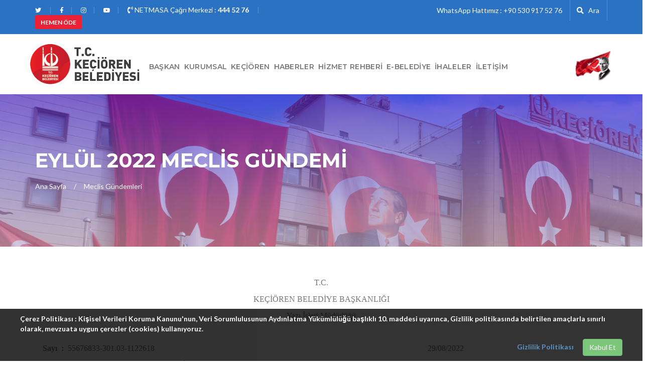

--- FILE ---
content_type: text/html; charset=UTF-8
request_url: https://kecioren.bel.tr/eylul_meclis_gundemi-151-meclis-gundemi.html
body_size: 12167
content:
<!DOCTYPE html>
<html lang="tr">
<head>
    <meta charset="utf-8">
    <meta http-equiv="X-UA-Compatible" content="IE=edge">
    <meta name="viewport" content="width=device-width, initial-scale=1">

    <meta http-equiv="cache-control" content="max-age=0" />
    <meta http-equiv="cache-control" content="no-cache" />

        <title>EYLÜL 2022 MECLİS GÜNDEMİ | Keçiören Belediyesi</title>
    <meta property="og:title" content="EYLÜL 2022 MECLİS GÜNDEMİ | Keçiören Belediyesi">
    <meta property="og:description" content="EYLÜL 2022 MECLİS GÜNDEMİ | Keçiören Belediyesi Web Sayfası">
    <meta property="og:image" content="https://www.kecioren.bel.tr/images/logo.png">
    <meta property="og:url" content="https://www.kecioren.bel.tr">
    <!-- CSS Files -->
    <link href="css/custom.css" rel="stylesheet">
    <link href="css/responsive.css" rel="stylesheet">
    <link href="css/color.css" rel="stylesheet">
    <link href="css/all.css" rel="stylesheet">
    <link href="css/mega_menu.css" rel="stylesheet">
    <link href="css/owl.carousel.min.css" rel="stylesheet">
    <link href="css/bootstrap.min.css" rel="stylesheet">
    <link href="css/prettyPhoto.css" rel="stylesheet">
    <link href="css/slick.css" rel="stylesheet">
    <link rel="icon" href="images/favicon.ico" type="image/png">

    <link href="fontawesome/css/all.css" rel="stylesheet">

    <link rel="stylesheet" href="js/rev-slider/css/settings.css" type='text/css' media='all'/>
    <link rel="stylesheet" href="js/rev-slider/css/layers.css" type='text/css' media='all'/>
    <link rel="stylesheet" href="js/rev-slider/css/navigation.css" type='text/css' media='all'/>
    <!--[if lt IE 9]>
    <script src="https://oss.maxcdn.com/html5shiv/3.7.3/html5shiv.min.js"></script>
    <script src="https://oss.maxcdn.com/respond/1.4.2/respond.min.js"></script>
    <![endif]-->
</head>
<body>
<!--Wrapper Start-->
<div class="wrapper">
    <div class="header-overlay"></div>
    <div class="app-overlay"></div>
    <!--Header Start-->
    <header class="wf100 header">
        <div class="topbar">
            <div class="container">
                <div class="row" style="z-index: 1000; position: relative;">
                    <div class="col-md-6 col-sm-6">
                        <ul class="left-links">
                            <li><a target="_blank" href="https://twitter.com/keciorenbeltr"><i class="fab fa-twitter"
                                                                                               id="header_twitter"></i></a>
                            </li>
                            <li><a target="_blank" href="https://www.facebook.com/keciorenbeltr"><i
                                            class="fab fa-facebook-f" id="header_facebook"></i></a></li>
                            <li><a target="_blank" href="https://www.instagram.com/keciorenbelediyesi06/"><i
                                            class="fab fa-instagram" id="header_instagram"></i></a></li>
                            <li><a target="_blank" href="https://www.youtube.com/user/keciorenbld"><i
                                            class="fab fa-youtube" id="header_youtube"></i></a></li>
                            <li>
                            <a href="tel:4445276" style="font-size:14px; text-transform: inherit" id="right_links_cagri_merkezi"><i class="fas fa-phone-volume" ></i> NETMASA Çağrı Merkezi : <strong> 444 52 76</strong></a>
                            </li>

                            <li style="background-color: #eb2135; padding: 4px 11px; -webkit-border-radius: 3px; -moz-border-radius: 3px; border-radius: 3px;">
                                <a href="https://webportal.kecioren.bel.tr/engine/index.php?param=hizli" STYLE="font-weight: bold;color: #ffff;">HEMEN ÖDE</a>
                            </li>
                        </ul>
                    </div>



                    <div class="col-md-6 col-sm-6">
                        <ul class="right-links">

                            <li>
                                <a href="#" id="right_links_bip_hatti">
                                    <!--<img src="images/bip_header.png" style="width: 20px;">-->WhatsApp Hattımız : +90 530 917 52 76
                                </a>
                            </li>
                            <li>
                                <a class="search-icon" id="header-search-icon" href="#search"> <i class="fas fa-search"></i> &nbsp; Ara</a>
                            </li>
                        </ul>
                    </div>
                </div>
            </div>
        </div>
        <div class="logo-nav-row">
            <div class="container">
                <div class="row">
                    <div class="col-md-12" style="padding-left: 0px; padding-right: 0px;">
                        <nav class="navbar">
                            <div class="navbar-header">
                                <button type="button" class="navbar-toggle collapsed" data-toggle="collapse"
                                        data-target="#bs-example-navbar-collapse-1" aria-expanded="false"><span
                                            class="sr-only">Toggle navigation</span> <span class="icon-bar"></span>
                                    <span
                                            class="icon-bar"></span> <span class="icon-bar"></span></button>
                                <a class="navbar-brand" href="index.html"><img src="images/kecioren-belediyesi-logo.png"
                                                                               style="height: 90px; z-index: 9000; position: relative; margin-right: 15px;"></a>
                            </div>
                            <!-- Collect the nav links, forms, and other content for toggling -->

                            <div class="collapse" id="bs-example-navbar-collapse-1">
                                <ul class="nav navbar-nav">
                                    <li class="dropdown">
                                        <a href="#" class="dropdown-toggle" data-toggle="dropdown" role="button" aria-haspopup="true" aria-expanded="false">
                                            Kurumsal<span class="caret"></span>
                                        </a>
                                        <ul class="dropdown-menu">
                                            <li><a href="baskan-yardimcilari.html">BAŞKAN VEKİLİ VE YARDIMCILARI</a></li>
                                            <li><a href="organizasyon-semasi.html">ORGANİZASYON ŞEMASI</a></li>
                                            <li><a href="misyon_vizyon.html">MİSYON VİZYON</a></li>
                                            <li><a href="meclis-uyeleri.html">MECLİS ÜYELERİ</a></li>

                                            <!--<li><a href="baskan-yardimcilari1.html">BAŞKAN YARDIMCILARI (ek)</a></li>
                                            <li><a href="birim-mudurluklerimiz.html">BİRİM MÜDÜRLÜKLERİMİZ</a></li>-->
                                            <li><a href="mudurluk-faaliyetlerimiz.html">MÜDÜRLÜK FAALİYETLERİMİZ</a></li>
                                            <li><a href="meclis-gundemleri.html">MECLİS GÜNDEMİ</a></li>
                                            <li><a href="meclis-karar-ozetleri.html">MECLİS KARAR ÖZETİ</a></li>
                                            <li ><a href="yonetmeliklerimiz.html">YÖNETMELİK VE YÖNERGELER</a></li>
                                            <li ><a href="performans_hedefleri.html">PERFORMANS HEDEFLERİ</a></li>
                                            <li ><a href="stratejik_planlar.html">STRATEJİK PLANLAR</a></li>
                                            <li ><a href="hizmet-standartlarimiz.html">HİZMET STANDARTLARIMIZ</a></li>
                                            <li ><a href="ilkemiz.html">İLKEMİZ</a></li>
                                            <li ><a href="faaliyet_raporlari.html">FAALİYET RAPORLARI</a></li>
                                            <li ><a href="etik_komisyonu.html">ETİK KOMİSYONU</a></li>
                                            <li ><a href="images/files/teftisraporu2022.tif" target="_blank">TEFTİŞ RAPORU 2022</a></li>


                                            <!--<li><a href="#">AB PROJELERİ</a></li>-->

                                        </ul>
                                    </li>
                                    <li><a href="haberler.html">Haberler</a></li>
                                    <!--<li><a href="proje-kitap.html">Projelerimiz</a></li>-->
                                    <li class="dropdown">
                                        <a href="projeler.html" class="dropdown-toggle" data-toggle="dropdown" role="button" aria-haspopup="true" aria-expanded="false">Projeler<span class="caret"></span></a>
                                        <ul class="dropdown-menu">
                                            <li><a href="tamamlanan-projeler.html">TAMAMLANAN PROJELER</a></li>
                                            <li><a href="devam-eden-projeler.html">DEVAM EDEN PROJELER</a></li>
                                            <li><a href="proje-kitap.html">PROJELERİMİZ</a></li>
                                        </ul>
                                    </li>

                                    <li class="dropdown"><a href="#" class="dropdown-toggle" data-toggle="dropdown" role="button" aria-haspopup="true" aria-expanded="false">Hizmet Rehberi<span class="caret"></span></a>
                                        <ul class="dropdown-menu">

                                                                                            <li><a href="altyapi_hizmetleri-15-basvuru-rehberi-kategorisi.html" >ALTYAPI HİZMETLERİ</a></li>
                                                                                                <li><a href="vergi_islemleri-5-basvuru-rehberi-kategorisi.html" >VERGİ İŞLEMLERİ</a></li>
                                                                                                <li><a href="isyeri_ruhsat_islemleri-6-basvuru-rehberi-kategorisi.html" >İŞYERİ RUHSAT İŞLEMLERİ</a></li>
                                                                                                <li><a href="imar_islemleri-7-basvuru-rehberi-kategorisi.html" >İMAR İŞLEMLERİ</a></li>
                                                                                                <li><a href="nikah-islemleri.html" target="_blank">NİKAH İŞLEMLERİ</a></li>
                                                                                                <li><a href="egitim_hizmetleri-12-basvuru-rehberi-kategorisi.html" >EĞİTİM HİZMETLERİ</a></li>
                                                                                                <li><a href="diger_islemler-9-basvuru-rehberi-kategorisi.html" >DİĞER İŞLEMLER</a></li>
                                                                                                <li><a href="emlak_istimlak_islemleri-13-basvuru-rehberi-kategorisi.html" >EMLAK İSTİMLAK İŞLEMLERİ</a></li>
                                                                                        </ul>
                                    </li>

                                    <li class="dropdown">
                                        <a href="#" class="dropdown-toggle" data-toggle="dropdown" role="button" aria-haspopup="true" aria-expanded="false">E-BELEDİYE
                                            <span class="caret"></span>
                                        </a>
                                        <ul class="dropdown-menu">
                                            <li><a href="https://satinalma.kecioren.bel.tr/" target="_blank">Satın Alma</a></li>
                                            <li><a href="https://keos.kecioren.bel.tr/keos" target="_blank">Kent Bilgi Sistemi</a></li>
                                            <li><a href="eimar.html">E-İmar</a></li>
                                            <li><a href="netmasa.html">NETMASA</a></li>
                                            <li><a href="https://www.cimer.gov.tr" target="_blank">Bilgi Edinme</a></li>
                                            <li><a href="https://webportal.kecioren.bel.tr/engine/saysis.php?szbrtys=3YpVhH" target="_blank">e-Vergi (ÜYELİ)</a></li>
                                            <li><a href="https://webportal.kecioren.bel.tr/engine/index.php?param=hizli" target="_blank">e-Vergi (Hızlı)</a></li>
                                            <li><a href="https://webportal.kecioren.bel.tr/engine/saysis.php?szbrtys=3YpVhH" target="_blank">Sicil Arama</a></li>
                                            <li><a href="https://webportal.kecioren.bel.tr/engine/saysis.php?szbrtys=3YpVhH" target="_blank">Evrak Takip</a></li>
                                            <li><a href="https://webportal.kecioren.bel.tr/engine/saysis.php?szbrtys=3YpVhH" target="_blank">Evrak Doğrulama</a></li>
                                            <li><a href="vergi_odeme_noktalari-48-basvuru-rehberi.html">Ödemeler için Havale, EFT ve PTT Bilgileri</a></li>
                                            <li><a href="https://webportal.kecioren.bel.tr/engine/saysis.php?szbrtys=3YpVhH" target="_blank">SMS Belediyeciliği</a></li>
                                            <li><a href="https://webportal.kecioren.bel.tr/engine/saysis.php?szbrtys=3YpVhH" target="_blank">Vergi Borç Kontrol</a></li>
                                            <li><a href="https://webportal.kecioren.bel.tr/engine/saysis.php?szbrtys=3YpVhH" target="_blank">e-Posta Bilgilendirme</a></li>
                                            <li><a href="https://webportal.kecioren.bel.tr/engine/saysis.php?szbrtys=3YpVhH" target="_blank">İnşaat Maliyetleri</a></li>
                                            <li><a href="https://webportal.kecioren.bel.tr/engine/saysis.php?szbrtys=3YpVhH" target="_blank">Aşınma Oranları</a></li>
                                            <li><a href="https://webportal.kecioren.bel.tr/engine/saysis.php?szbrtys=3YpVhH" target="_blank">Ç.T.V. Bedelleri</a></li>
                                            <li><a href="https://webportal.kecioren.bel.tr/engine/saysis.php?szbrtys=3YpVhH" target="_blank">e-Makbuz</a></li>
                                            <li><a href="https://webportal.kecioren.bel.tr/engine/saysis.php?szbrtys=3YpVhH" target="_blank">Rayiç Bedel</a></li>
                                        </ul>
                                    </li>
                                    <!--<li><a href="ihaleler.html">İhaleler</a></li>-->


                                    <li class="dropdown"><a href="#" class="dropdown-toggle" data-toggle="dropdown" role="button" aria-haspopup="true" aria-expanded="false">İhaleler<span class="caret"></span></a>

                                        <ul class="dropdown-menu">
                                            <li><a href="ihaleler.php">Gelecek İhaleler</a></li>
                                            <li><a href="canli_ihaleler.html">Canlı İhaleler</a></li>
                                            <li><a href="ihale_videolari.html">Geçmiş İhale Videoları</a></li>
                                        </ul>
                                    </li>



                                    <li><a href="sss.html">SSS</a></li>
                                    <li><a href="iletisim.html">İletişim</a></li>
                                    <li><a href="arama.html">Arama</a></li>
                                </ul>

                                <ul class="nav navbar-nav navbar-right">
                                    <li class="search-btn">
                                        <a class="search-icon" href="#search"> <i class="fas fa-search"></i> </a>
                                    </li>
                                    <li class="bars-btn">
                                        <img id="sidebarCollapse" src="https://www.kecioren.bel.tr/images/ataturk.png" alt="" style="width: 90px;padding-top: 20px;">
                                    </li>

                                </ul>

                            </div>

                            <div class="collapse navbar-collapse">
                                <nav class="header-nav" role="navigation" style="z-index: 1000; position: relative; ">

                                    <div class="header-nav__item" id="header_nav_item_baskan">
                                        <a href="#">BAŞKAN</a>
                                        <div class="header-nav__dropdown nav--overlay">
                                            <div class="container">
                                                <div class="header-nav__dropdown-row row" style="margin-top:100px;">
                                                    <div class="col-md-4">
                                                        <div class="header-nav__mayor-photo"><img
                                                                    src="images/mayermegamenu-new.jpg" alt=""></div>
                                                        <div class="header-nav__mayor-social flexbox text-center">
                                                            <a target="_blank"
                                                               href="https://www.facebook.com/mesutozarslankecioren"><i
                                                                        class="fab fa-facebook-f"></i></a>
                                                            <a target="_blank"
                                                               href="https://twitter.com/ozarslanmesut"><i
                                                                        class="fab fa-twitter"></i></a>
                                                            <a target="_blank"
                                                               href="https://www.instagram.com/mesutozarslan58/"><i
                                                                        class="fab fa-instagram"></i></a>
                                                        </div>
                                                    </div>
                                                    <div class="col-md-4">
                                                        <div class="header-nav__mayor-description p40">
                                                            <h2 class="title">Dr. MESUT ÖZARSLAN</h2>
                                                            <div class="text">
                                                                <center>KEÇİÖREN BELEDİYE BAŞKANI</center>
                                                            </div>
                                                            <div class="header-nav__mayor-list">
                                                                <ul style="margin: 0px; padding: 0px;">
                                                                    <li><a href="baskanin-oz-gecmisi.html">Başkanımız
                                                                            Hakkında</a></li>
                                                                    <!--<li><a target="_blank" href="baskana-mesaj-gonder.html">Başkan'a Mesaj Gönder</a></li>-->
                                                                    <li class="style-1">
                                                                        <a href="">BİP İletişim Hattı<br><span style="font-weight:bold"> <!--<img src="https://www.kecioren.bel.tr/images/bip_header.png">--> 0530 917 52 76</span></a>
                                                                    </li>
                                                                </ul>
                                                            </div>
                                                        </div>
                                                    </div>
                                                    <div class="col-md-4">
                                                        <div class="header-nav__mayor-message">
                                                            <div style="margin-bottom: 10px;" class="text">1976 Sivas doğumlu İnşaat Yüksek Mühendisi Dr. Mesut Özarslan ilk, orta ve lise eğitimini Sivas’ta tamamladıktan sonra Konya Selçuk Üniversitesi İnşaat Mühendisliği Bölümü’nde lisans diploması aldı.Diğer taraftan aynı üniversitede akademik hayatına devam etti.Ardından akademik doktorasını tamamlayan Özarslan Toplu Konut İdaresi Başkanlığı’nda (TOKİ) Altyapı ve Zemin Etüd Şube Müdürü olarak başlayan bürokrasi hayatına daha üst kademe görevlerde bulunarak devam etti.
                                                            </div>
                                                            <div class="name">Dr. Mesut ÖZARSLAN</div>
                                                        </div>
                                                    </div>
                                                </div>
                                            </div>
                                        </div>
                                    </div>

                                    <div class="header-nav__item" id="header_nav_item_kurumsal">
                                        <a href="#">Kurumsal</a>
                                        <div class="header-nav__dropdown nav--overlay" id="">
                                            <div class="container">
                                                <div class="boxes" style="margin-top:100px;">
                                                    <ul class="row" STYLE="">
                                                        <li class="col-md-2"><a href="misyon_vizyon.html">Misyon Vizyon</a></li>
                                                        <li class="col-md-2"><a href="baskan-yardimcilari.html">Başkan Vekili ve Yardımcıları</a></li>
                                                        <li class="col-md-2"><a href="meclis-uyeleri.html">Meclis Üyeleri</a></li>
                                                        <li class="col-md-2"><a href="organizasyon-semasi.html">Organizasyon Şeması</a></li>
                                                        <!--<li class="col-md-2"><a href="birim-mudurluklerimiz.html">Birim Müdürlüklerimiz</a></li>-->
                                                        <li class="col-md-2"><a href="mudurluk-faaliyetlerimiz.html">Müdürlük Faaliyetlerimiz</a></li>
                                                        <li class="col-md-2"><a href="meclis-gundemleri.html">Meclis Gündemi</a></li>
                                                        <li class="col-md-2"><a href="meclis-karar-ozetleri.html">Meclis Karar Özeti</a></li>

                                                        <li class="col-md-2"><a href="yonetmeliklerimiz.html">Yönetmelik ve Yönergeler</a></li>
                                                        <li class="col-md-2"><a href="performans_hedefleri.html">Performans Hedefleri</a></li>
                                                        <li class="col-md-2"><a href="stratejik_planlar.html">Stratejik Planlar</a></li>
                                                        <li class="col-md-2"><a href="hizmet-standartlarimiz.html">Hizmet Standartlarımız</a></li>
                                                        <li class="col-md-2"><a href="ilkemiz.html">İlkemiz</a></li>
                                                        <li class="col-md-2"><a href="faaliyet_raporlari.html">FAALİYET RAPORLARI</a></li>
                                                        <li class="col-md-2"><a href="etik_komisyonu.html">ETİK KOMİSYONU</a></li>
                                                        <li class="col-md-2"><a href="images/files/teftisraporu2022.tif" target="_blank">TEFTİŞ RAPORU 2022</a></li>
                                                        <li class="col-md-2"><a href="kurumsal-kimlik.html">KURUMSAL KİMLİK</a></li>
                                                        <!--<li class="col-md-2"><a href="ab_projeleri.html">AB Projelerimiz</a></li>-->
                                                    </ul>
                                                </div>
                                            </div>
                                        </div>
                                    </div>

                                    <div class="header-nav__item" id="header_nav_item_kecioren">
                                        <a href="#">Keçiören</a>
                                        <div class="header-nav__dropdown nav--overlay" id="">
                                            <div class="container">
                                                <div class="boxes" style="margin-top:100px;">
                                                    <ul class="row" STYLE="">
                                                        <li class="col-md-2"><a href="kecioren.html">İlçemiz Hakkında</a></li>
                                                        <li class="col-md-2"><a href="https://keos.kecioren.bel.tr/keos" target="_blank">Kent REHBERİ</a></li>
                                                        <li class="col-md-2"><a href="kardes_belediyeler.html">KARDEŞ BELEDİYELER</a></li>
                                                        <li class="col-md-2"><a href="parklar.html">PARKLARIMIZ</a></li>
                                                        <li class="col-md-2"><a href="http://www.kecioren.gov.tr/" target="_blank">KEÇİÖREN KAYMAKAMLIĞI</a></li>
                                                        <li class="col-md-2"><a href="Kecioren-4-fotograf-galeri.html" >FOTOĞRAFLARLA KEÇİÖREN</a></li>
                                                        <li class="col-md-2"><a href="kecioren_muhtarliklari.html" >MUHTARLIKLAR</a></li>
                                                        <li class="col-md-2"><a href="pazar-yerleri.html" >PAZAR YERLERİ</a></li>
                                                        <li class="col-md-2"><a href="zabita-merkezleri.html" >ZABITA MERKEZLERİ</a></li>
                                                        <li class="col-md-2"><a href="kecioren_mahalle_konaklari.html">MAHALLE KONAKLARI</a></li>
                                                        <li class="col-md-2"><a href="tesisler.html">SOSYAL TESİSLER</a></li>
                                                    </ul>
                                                </div>
                                            </div>
                                        </div>

                                    </div>

                                    <div class="header-nav__item">
                                        <a href="haberler.html">HABERLER</a>
                                    </div>
                                    <!--<div class="header-nav__item">
                                        <a href="proje-kitap.html">PROJELERİMİZ</a>
                                    </div>-->
                                    <!--<div class="header-nav__item" id="header_nav_item_projelerimiz">
                                        <a href="#">PROJELERİMİZ</a>
                                        <div class="header-nav__dropdown nav--overlay">
                                            <div class="container" style="margin-top: 100px;">
                                                <div class="header-nav__gallery">
                                                    <ul class="row">
                                                        <li class="col-md-3">
                                                            <a href="tamamlanan-projeler.html">
                                                                <div class="header-nav__gallery-cover"><img
                                                                            src="https://www.kecioren.bel.tr/images/tamamlanan_projeler.jpg"
                                                                            alt=""></div>

                                                            </a>
                                                        </li>
                                                        <li class="col-md-3">
                                                            <a href="devam-eden-projeler.html">
                                                                <div class="header-nav__gallery-cover"><img
                                                                            src="https://www.kecioren.bel.tr/images/devam_eden_projeler.jpg"
                                                                            alt=""></div>

                                                            </a>
                                                        </li>
                                                        <li class="col-md-3">
                                                            <a href="proje-kitap.html">
                                                                <div class="header-nav__gallery-cover"><img src="https://www.kecioren.bel.tr/images/proje-03.png" alt=""></div>

                                                            </a>
                                                        </li>


                                                    </ul>
                                                </div>
                                            </div>
                                        </div>
                                    </div>-->

                                    <div class="header-nav__item" id="header_nav_item_hizmet_rehberi">
                                        <a href="#">Hizmet Rehberi</a>
                                        <div class="header-nav__dropdown nav--overlay" id="">
                                            <div class="container">
                                                <div class="boxes" style="margin-top:100px;">
                                                    <ul class="row" STYLE="">
                                                                                                                    <li class="col-md-2"><a href="altyapi_hizmetleri-15-basvuru-rehberi-kategorisi.html" >ALTYAPI HİZMETLERİ</a></li>

                                                                                                                    <li class="col-md-2"><a href="vergi_islemleri-5-basvuru-rehberi-kategorisi.html" >VERGİ İŞLEMLERİ</a></li>

                                                                                                                    <li class="col-md-2"><a href="isyeri_ruhsat_islemleri-6-basvuru-rehberi-kategorisi.html" >İŞYERİ RUHSAT İŞLEMLERİ</a></li>

                                                                                                                    <li class="col-md-2"><a href="imar_islemleri-7-basvuru-rehberi-kategorisi.html" >İMAR İŞLEMLERİ</a></li>

                                                                                                                    <li class="col-md-2"><a href="nikah-islemleri.html" target="_blank">NİKAH İŞLEMLERİ</a></li>

                                                                                                                    <li class="col-md-2"><a href="egitim_hizmetleri-12-basvuru-rehberi-kategorisi.html" >EĞİTİM HİZMETLERİ</a></li>

                                                                                                                    <li class="col-md-2"><a href="diger_islemler-9-basvuru-rehberi-kategorisi.html" >DİĞER İŞLEMLER</a></li>

                                                                                                                    <li class="col-md-2"><a href="emlak_istimlak_islemleri-13-basvuru-rehberi-kategorisi.html" >EMLAK İSTİMLAK İŞLEMLERİ</a></li>

                                                                                                            </ul>
                                                </div>
                                            </div>
                                        </div>
                                    </div>

                                    <div class="header-nav__item" id="header_nav_item_e_belediye">
                                        <a href="#">E-Belediye</a>
                                        <div class="header-nav__dropdown nav--overlay">
                                            <div class="container">
                                                <div class="boxes" style="margin-top:100px;">
                                                    <ul class="row" STYLE="">
                                                        <li class="col-md-2">
                                                            <a href="https://satinalma.kecioren.bel.tr/" target="_blank">Satın Alma</a>
                                                        </li>
                                                        <li class="col-md-2">
                                                            <a href="https://keos.kecioren.bel.tr/keos" TARGET="_blank" target="_blank">Kent Bilgi Sistemi</a>
                                                        </li>
                                                        <li class="col-md-2"><a href="eimar.html">E-İmar</a></li>
                                                        <li class="col-md-2"><a href="netmasa.html">NETMASA</a></li>
                                                        <li class="col-md-2"><a href="https://www.cimer.gov.tr" target="_blank">Bilgi
                                                                Edinme</a></li>

                                                        <li class="col-md-2"><a
                                                                    href="https://webportal.kecioren.bel.tr/engine/saysis.php?szbrtys=3YpVhH" target="_blank">e-Vergi
                                                                (Üyeli)</a></li>
                                                        <li class="col-md-2"><a
                                                                    href="https://webportal.kecioren.bel.tr/engine/index.php?param=hizli" target="_blank">e-Vergi (Hızlı)</a>
                                                        </li>
                                                        <li class="col-md-2"><a href="https://webportal.kecioren.bel.tr/engine/saysis.php?szbrtys=3YpVhH" target="_blank">Sicil Arama</a></li>
                                                        <li class="col-md-2"><a
                                                                    href="https://webportal.kecioren.bel.tr/engine/saysis.php?szbrtys=3YpVhH" target="_blank">Evrak
                                                                Takip</a></li>
                                                        <li class="col-md-2"><a
                                                                    href="https://webportal.kecioren.bel.tr/engine/saysis.php?szbrtys=3YpVhH" target="_blank">Evrak
                                                                Doğrulama</a></li>
                                                        <li class="col-md-2"><a
                                                                    href="vergi_odeme_noktalari-48-basvuru-rehberi.html">Ödemeler
                                                                için Havale, EFT ve PTT Bilgileri</a></li>
                                                        <li class="col-md-2"><a
                                                                    href="https://webportal.kecioren.bel.tr/engine/saysis.php?szbrtys=3YpVhH" target="_blank">SMS
                                                                Belediyeciliği</a></li>
                                                        <li class="col-md-2"><a
                                                                    href="https://webportal.kecioren.bel.tr/engine/saysis.php?szbrtys=3YpVhH" target="_blank">Vergi
                                                                Borç Kontrol</a></li>
                                                        <li class="col-md-2"><a
                                                                    href="https://webportal.kecioren.bel.tr/engine/saysis.php?szbrtys=3YpVhH" target="_blank">e-Posta
                                                                Bilgilendirme</a></li>
                                                        <li class="col-md-2"><a
                                                                    href="https://webportal.kecioren.bel.tr/engine/saysis.php?szbrtys=3YpVhH" target="_blank">İnşaat
                                                                Maliyetleri</a></li>
                                                        <li class="col-md-2"><a
                                                                    href="https://webportal.kecioren.bel.tr/engine/saysis.php?szbrtys=3YpVhH" target="_blank">Aşınma
                                                                Oranları</a></li>
                                                        <li class="col-md-2"><a
                                                                    href="https://webportal.kecioren.bel.tr/engine/saysis.php?szbrtys=3YpVhH" target="_blank">Ç.T.V.
                                                                Bedelleri</a></li>
                                                        <li class="col-md-2"><a
                                                                    href="https://webportal.kecioren.bel.tr/engine/saysis.php?szbrtys=3YpVhH" target="_blank">e-Makbuz</a>
                                                        </li>
                                                        <li class="col-md-2"><a href="https://webportal.kecioren.bel.tr/engine/saysis.php?szbrtys=3YpVhH" target="_blank">Rayiç Bedel</a></li>
                                                    </ul>
                                                </div>
                                            </div>
                                        </div>
                                    </div>
                                    
                                    <div class="header-nav__item" id="header_nav_item_hizmet_rehberi">
                                        <a href="#">İHALELER</a>
                                        <div class="header-nav__dropdown nav--overlay" id="">
                                            <div class="container">
                                                <div class="boxes" style="margin-top:100px;">
                                                    <ul class="row" STYLE="">
                                                        <li class="col-md-3"><a href="ihaleler.html" >Gelecek İhaleler</a></li>
                                                        <li class="col-md-3"><a href="canli_ihaleler.html" >Canlı İhaleler</a></li>
                                                        <li class="col-md-3"><a href="ihale_videolari.html">Geçmiş İhale Videoları</a></li>
                                                    </ul>
                                                </div>
                                            </div>
                                        </div>
                                    </div>

                                    <!--<div class="header-nav__item">
                                        <a href="sss.html">SSS</a>
                                    </div>-->

                                    <div class="header-nav__item" id="header_nav_item_iletisim">
                                        <a href="#">İletişim</a>
                                        <div class="header-nav__dropdown nav--overlay">
                                            <div class="container" style="margin-top:0px;">
                                                <div class="header-nav__dropdown-row row">
                                                    <div class="col-md-3">
                                                        <div class="header-nav__dropdown-heading">
                                                            <div class="title">HIZLI MENÜ</div>
                                                        </div>
                                                        <div class="header-nav__cards-content">
                                                            <ul>
                                                                <li>
                                                                    <a href="iletisim.html">
                                                                        <span class="icon"><i class="fa fa-boxes"></i></span>
                                                                        <span class="text textMaxBold">İletişim Bilgileri</span>
                                                                    </a>
                                                                </li>

                                                                <li>
                                                                    <a href="vergi_odeme_noktalari-48-basvuru-rehberi.html">
                                                                        <span class="icon"><i class="fas fa-boxes"></i></span>
                                                                        <span class="text">Banka Hesapları</span>
                                                                    </a>
                                                                </li>
                                                                <li>
                                                                    <a href="kecioren_muhtarliklari.html">
                                                                        <span class="icon"><i class="fas fa-boxes"></i></span>
                                                                        <span class="text">Muhtarlık İletişim Bilgileri</span>
                                                                    </a>
                                                                </li>
                                                            </ul>
                                                        </div>
                                                    </div>
                                                    <div class="col-md-9">
                                                        <div class="header-nav__dropdown-heading">
                                                            <div class="title">ULAŞIM BİLGİLERİMİZ</div>
                                                        </div>
                                                        <div class="contact-address large">
                                                            <ul class="row" style="margin: 0px; padding: 0px;">
                                                                <li class="col-md-3" style="padding: 0px 5px;">
                                                                    <div class="contact-address__info">
                                                                        <span class="icon"><i
                                                                                    class="fa fa-info"></i></span>
                                                                        <span class="title">SSS</span>
                                                                        <a href="sss.html"
                                                                           class="text">Sıkca Sorulan Sorular...</a>
                                                                    </div>
                                                                </li>
                                                                <li class="col-md-3" style="padding: 0px 5px;">
                                                                    <div class="contact-address__info">
                                                                        <span class="icon"><i  class="far fa-map"></i></span>
                                                                        <span class="title">İletişim</span>
                                                                        <a href="iletisim.html"
                                                                           class="text">İletişim Bilgileri</a>
                                                                    </div>
                                                                </li>
                                                                <li class="col-md-3" style="padding: 0px 5px;">
                                                                    <div class="contact-address__info">
                                                                        <span class="icon"><i class="fas fa-phone"></i></span>
                                                                        <span class="title">Telefon</span>
                                                                        <a href="tel:+903123611065" class="text">+90 312
                                                                            361 10 65</a>
                                                                    </div>
                                                                </li>
                                                                <li class="col-md-3" style="padding: 0px 5px;">
                                                                    <div class="contact-address__info">
                                                                        <span class="icon"><i
                                                                                    class="fas fa-phone-volume"></i></span>
                                                                        <span class="title">NETMASA</span>
                                                                        <a href="tel://4445276" class="text">444 52
                                                                            76</a>
                                                                    </div>
                                                                </li>
                                                            </ul>
                                                        </div>
                                                    </div>
                                                </div>
                                            </div>
                                        </div>
                                    </div>
                                </nav>

                                <ul class="nav navbar-nav navbar-right">
                                    <li class="bars-btn">
                                        <img id="sidebarCollapse" src="https://www.kecioren.bel.tr/images/ataturk.png" alt="" style="width: 90px;padding-top: 20px;z-index: 10000; position: relative;">
                                    </li>
                                </ul>
                                <div id="search">
                                    <button type="button" class="close">×</button>
                                    <form action="arama.html" method="get" class="search-overlay-form">
                                        <input type="search" name="q" placeholder="Lütfen aranacak kelimeyi giriniz..."/>
                                        <button type="submit" class="btn btn-primary"><i class="fas fa-search"></i></button>
                                    </form>
                                </div>
                            </div>
                        </nav>
                    </div>
                </div>
            </div>
        </div>
    </header>
    <!--Header End-->
    <!--Sub Header Start-->
    <section class="wf100 subheader">
        <div class="container">
            <h2 title="EYLÜL 2022 MECLİS GÜNDEMİ">EYLÜL 2022 MECLİS GÜNDEMİ</h2>
            <ul>
                <li><a href="index.html">Ana Sayfa</a></li>
                <li><a href="meclis-gundemleri.html"> Meclis Gündemleri </a></li>
            </ul>
        </div>
    </section>
    <!--Sub Header End-->

    <!--Main Content Start-->
    <div class="main-content p60">
        <!--News Details Page Start-->
        <div class="news-details">
            <div class="container">
                <div class="row">
                    <!--Content Col Start-->
                    <div class="col-md-12">
                        <div class="event-details">
                            <!--Event Details text-->
                            <div class="col-md-12">
                                <!--Date and Share Start-->
                                <!--Date and Share End-->
                                <div class="etext" style="text-align: justify;">
                                    <p style="text-align:center;"><span style="font-size:12pt;"><span style="font-family:serif;">T.C.</span></span></p>

<p style="text-align:center;"><span style="font-size:12pt;"><span style="font-family:serif;">KEÇİÖREN BELEDİYE BAŞKANLIĞI</span></span></p>

<p style="text-align:center;"><span style="font-size:12pt;"><span style="font-family:serif;">Yazı İşleri Müdürlüğü </span></span></p>

<p style="text-align:center;"> </p>

<p><span style="font-size:12pt;"><span style="font-family:serif;"><strong>Sayı  :</strong>  55676833-301.03-1122618                                                                                                                                        29/08/2022</span></span></p>

<p><span style="font-size:12pt;"><span style="font-family:serif;"><strong>Konu:</strong> Eylül 2022 Olağan Meclis Gündemi İlanı</span></span></p>

<p> </p>

<p style="text-align:center;"><span style="font-size:12pt;"><span style="font-family:serif;"><strong>İ  L  A  N</strong></span></span></p>

<p style="text-align:center;"> </p>

<p style="text-align:justify;"><span style="font-size:12pt;"><span style="font-family:serif;">         Keçiören Belediyesi Meclisi 5393 Sayılı Belediye Kanunun 20 ve 21’nci maddeleri gereğince aşağıdaki gündem maddelerini görüşmek üzere 05.09.2022 Pazartesi günü saat 16.00’da Belediye Meclis Salonunda Eylül ayı toplantısını başlatacaktır.</span></span></p>

<p style="text-align:justify;">          <span style="font-size:12pt;"><span style="font-family:serif;">İlanen duyurulur.</span></span></p>

<p style="text-align:justify;"><span style="font-size:11pt;"><span style="font-family:Calibri, sans-serif;"><span style="font-size:12pt;"><span style="font-family:serif;"><span style="color:#000000;">                                                                                                                                                                                               Turgut ALTINOK</span></span></span></span></span></p>

<p><span style="font-size:11pt;"><span style="font-family:Calibri, sans-serif;"><span style="font-size:12pt;"><span style="font-family:serif;"><span style="color:#000000;">                                                                                                                                                                                                 Belediye Başkanı</span></span></span></span></span></p>

<p><span style="font-size:11pt;"><span style="font-family:Calibri, sans-serif;"><span style="font-size:12pt;"><span style="font-family:serif;"><span style="color:#000000;">       <strong><span style="text-decoration:underline;">GÜNDEM</span></strong></span></span></span></span></span></p>

<ol>
	<li><span style="font-size:11pt;"><span style="font-family:Calibri, sans-serif;"><span style="font-size:12pt;"><span style="font-family:serif;">Geçen toplantı tutanak özeti</span></span></span></span></li>
	<li style="text-align:justify;"><span style="font-size:11pt;"><span style="font-family:Calibri, sans-serif;"><span style="font-size:12pt;"><span style="font-family:serif;">5393 Sayılı Belediye Kanununun 55. maddesi gereği Teftiş Raporunun Belediye Meclisinin bilgisine sunulması hakkındaki Başkanlık yazısı.</span></span></span></span></li>
	<li style="text-align:justify;"><span style="font-size:11pt;"><span style="font-family:Calibri, sans-serif;"><span style="font-size:12pt;"><span style="font-family:serif;">Mülkiyeti Belediyemize ait muhtelif mahallelerdeki gayrimenkullerin, satışının yapılması, trampa yapılması ve kamulaştırma amacıyla takas işlemlerinin yapılması hakkındaki Başkanlık yazısı. </span></span></span></span></li>
	<li style="text-align:justify;"><span style="font-size:11pt;"><span style="font-family:Calibri, sans-serif;"><span style="font-size:12pt;"><span style="font-family:serif;">5393 sayılı Belediye Kanununun 75. maddesinin (b) fıkrası gereğince; Bala Belediyesine Güvenlik Kamera Sistemi malzemesi verilmesi hakkındaki Başkanlık yazısı.</span></span></span></span></li>
	<li style="text-align:justify;"><span style="font-size:11pt;"><span style="font-family:Calibri, sans-serif;"><span style="font-size:12pt;"><span style="font-family:serif;">2464 sayılı Belediye Gelirleri Kanunu’nun 97. maddesi uyarınca; 2022- 2023 Eğitim Öğretim yılında Belediyemiz bünyesinde hizmet veren KEDEM Tepebaşı Kurs Merkezi eğitim giderleri ücret tarifesinin belirlenmesi hakkındaki Başkanlık yazısı. </span></span></span></span></li>
	<li style="text-align:justify;"><span style="font-size:11pt;"><span style="font-family:Calibri, sans-serif;"><span style="font-size:12pt;"><span style="font-family:serif;">5393 sayılı Belediye Kanunu’nun 18. maddesinin (p) fıkrası ile aynı Kanunun 74. maddesine göre, Belediyemiz ile Kastamonu ili İhsangazi Belediyesinin kardeş Belediye (Şehir) olunması hakkındaki Başkanlık yazısı</span></span></span></span></li>
	<li style="text-align:justify;"><span style="font-size:11pt;"><span style="font-family:Calibri, sans-serif;"><span style="font-size:12pt;"><span style="font-family:serif;">5393 sayılı Belediye Kanunu’nun 18. maddesinin (p) fıkrası ile aynı Kanunun 74. maddesine göre, Belediyemiz ile Adıyaman ili Sincik İlçesi İnlice Belediyesinin kardeş Belediye (Şehir) olunması hakkındaki Başkanlık yazısı  </span></span></span></span></li>
	<li style="text-align:justify;"><span style="font-size:11pt;"><span style="font-family:Calibri, sans-serif;"><span style="font-size:12pt;"><span style="font-family:serif;">5393 sayılı Belediye Kanunu’nun 18. maddesinin (p) fıkrası ile aynı Kanunun 74. maddesine göre, Belediyemiz ile Şırnak İli Uludere İlçesi Hilal Belediyesinin kardeş Belediye (Şehir) olunması hakkındaki Başkanlık yazısı.</span></span></span></span></li>
	<li style="text-align:justify;"><span style="font-size:11pt;"><span style="font-family:Calibri, sans-serif;"><span style="font-size:12pt;"><span style="font-family:serif;">Türkiye Belediyeler Birliği tarafından düzenlenen yarışmada Belediyemizin “Geçitkale Merkez Oyun Parkı” projesi hibe almaya hak kazandığından hibe projesinin imzalanması için Belediye Meclisince Belediye Başkanına imza yetkisi verilmesi hakkındaki Başkanlık yazısı.</span></span></span></span></li>
	<li style="text-align:justify;"><span style="font-size:11pt;"><span style="font-family:Calibri, sans-serif;"><span style="font-size:12pt;"><span style="font-family:serif;">Belediyemiz tarafından Fatih Caddesi Sokak Sağlıklaştırma ve Cephe İyileştirme Projesinin yapılması için, İller Bankasından hibe ve kredi desteğinin alınması ve alınan yardımın maksadı doğrultusunda kullanılması, taahhütname ve protokol hükümlerinin yerine getirilmesi amacıyla Belediye Meclisince Belediye Başkanına yetki verilmesi hakkındaki Başkanlık yazısı. </span></span></span></span></li>
	<li style="text-align:justify;"><span style="font-size:11pt;"><span style="font-family:Calibri, sans-serif;"><span style="font-size:12pt;"><span style="font-family:serif;">Ovacık Mahallesi 91821 adanın kuzeyinde kalan park alanında trafo yeri ayrılmasıhakkındaki Başkanlık yazısı.</span></span></span></span></li>
	<li style="text-align:justify;"><span style="font-size:11pt;"><span style="font-family:Calibri, sans-serif;"><span style="font-size:12pt;"><span style="font-family:serif;">Ovacık Mahallesi 91806 adanın güneyinde yer alan park alanında trafo yeri ayrılmasıhakkındaki Başkanlık yazısı.</span></span></span></span></li>
	<li style="text-align:justify;"><span style="font-size:11pt;"><span style="font-family:Calibri, sans-serif;"><span style="font-size:12pt;"><span style="font-family:serif;">Ovacık Mahallesi 91764 adanın batısındaki park alanında trafo yeri ayrılmasıhakkındaki Başkanlık yazısı.</span></span></span></span></li>
	<li style="text-align:justify;"><span style="font-size:11pt;"><span style="font-family:Calibri, sans-serif;"><span style="font-size:12pt;"><span style="font-family:serif;">Sancaktepe Mahallesi 32128 ada 15 parsel uygulama imar plan değişikliğihakkındaki Başkanlık yazısı.</span></span></span></span></li>
	<li style="text-align:justify;"><span style="font-size:11pt;"><span style="font-family:Calibri, sans-serif;"><span style="font-size:12pt;"><span style="font-family:serif;">Ayvalı Mahallesi 90059 ada batısındaki park alanına kültürel tesis alanı yapılması hakkındaki Başkanlık yazısı.</span></span></span></span></li>
	<li style="text-align:justify;"><span style="font-size:11pt;"><span style="font-family:Calibri, sans-serif;"><span style="font-size:12pt;"><span style="font-family:serif;">İlçemiz sınırları içerisinde yer alan muhtelif mahallelerdeki Çiçekli, 19 Mayıs, Ayvalı, Pınarbaşı, Şenlik, Etlik ve Kızlarpınarı Etaplarında kentsel yenileme/revizyon planları yapılması hakkındaki Başkanlık yazısı.</span></span></span></span></li>
	<li style="text-align:justify;"><span style="font-size:11pt;"><span style="font-family:Calibri, sans-serif;"><span style="font-size:12pt;"><span style="font-family:serif;">Kavacık Subayevleri Mahallesi 6494 ada 25 sayılı parselde İmar Plan Uygulaması hakkındaki </span></span><span style="font-size:12pt;"><span style="font-family:serif;">İmar ve Bayındırlık Komisyonu Raporu</span></span></span></span></li>
	<li style="text-align:justify;"><span style="font-size:11pt;"><span style="font-family:Calibri, sans-serif;"><span style="font-size:12pt;"><span style="font-family:serif;">Yükseltepe Mahallesi 91874, 91875, 91876, 91877, 91878, 91879, 91880, 91881, 91882, 91883 ve 90688 sayılı adalar ve bu adalar arasında kalan yola ilişkin 1/1000 ölçekli Uygulama İmar Planı hakkındaki </span></span><span style="font-size:12pt;"><span style="font-family:serif;">İmar ve Bayındırlık Komisyonu Raporu</span></span></span></span></li>
	<li style="text-align:justify;"><span style="font-size:11pt;"><span style="font-family:Calibri, sans-serif;"><span style="font-size:12pt;"><span style="font-family:serif;"><span style="color:#000000;">Mülkiyeti </span></span></span><span style="font-size:12pt;"><span style="font-family:serif;"><span style="color:#000000;">Belediyemize ait, Bağlum Karşıyaka Mahallesinde bulunan gayrimenkullerin araştırılması</span></span></span><span style="font-size:12pt;"><span style="font-family:serif;"><span style="color:#000000;"> hakkındaki Kanun ve Tarifeler </span></span></span><span style="font-size:12pt;"><span style="font-family:serif;">Komisyonu Raporu</span></span></span></span></li>
	<li style="text-align:justify;"><span style="font-size:11pt;"><span style="font-family:Calibri, sans-serif;"><span style="font-size:12pt;"><span style="font-family:serif;">Belediyemiz tarafından düzenlenen, yaz okulları kapsamında hangi branşlarda kurslar verildiğinin araştırılması hakkındaki Gençlik ve Spor Komisyonu Raporu</span></span></span></span></li>
	<li style="text-align:justify;"><span style="font-size:11pt;"><span style="font-family:Calibri, sans-serif;"><span style="font-size:12pt;"><span style="font-family:serif;">İlçemiz sınırları içerisinde yer alan çöp biriktirme alanlarının hangi sıklıkta ilaçlandığının araştırılması hakkındaki Çevre ve Sağlık Komisyonu Raporu</span></span></span></span></li>
	<li style="text-align:justify;"><span style="font-size:11pt;"><span style="font-family:Calibri, sans-serif;"><span style="font-size:12pt;"><span style="font-family:serif;">Belediyemize bağlı Kedem’lerde yaz okulu kapsamında verilen kursların araştırılması hakkındaki Eğitim ve Kültür Komisyonu Raporu</span></span></span></span></li>
	<li style="text-align:justify;"><span style="font-size:11pt;"><span style="font-family:Calibri, sans-serif;"><span style="font-size:12pt;"><span style="font-family:serif;">İlçemizde bulunan isimsiz parklara ve tesislere isim verilmesine devam edilmesi hakkındaki İsimlendirme Komisyonu Raporu</span></span></span></span></li>
	<li style="text-align:justify;"><span style="font-size:11pt;"><span style="font-family:Calibri, sans-serif;"><span style="font-size:12pt;"><span style="font-family:serif;">Belediyemiz birimlerinden Emlak İstimlak Müdürlüğü’nün 01.01.2022-31.03.2022 tarihleri arası harcama kalemlerinin incelenmesi Hesap Tetkik Komisyonu Raporu</span></span></span></span></li>
	<li style="text-align:justify;"><span style="font-size:11pt;"><span style="font-family:Calibri, sans-serif;"><span style="font-size:12pt;"><span style="font-family:serif;">Belediyemiz birimlerinden HuzureviMüdürlüğü’nün tasarruf tedbirleri açısından nelere dikkat edildiğinin araştırılması hakkındaki Plan ve Bütçe Komisyonu Raporu </span></span></span></span></li>
	<li style="text-align:justify;"><span style="font-size:11pt;"><span style="font-family:Calibri, sans-serif;"><span style="font-size:12pt;"><span style="font-family:serif;">Belediyemiz bünyesinde Basın Yayın ve Halkla İlişkiler Müdürlüğü altında faaliyet gösteren Ak Masa birimine sosyal yardım ve diğer konularda kaç engelli vatandaşımızın müracaat ettiği ve taleplerin nasıl sonuçlandığı konusunda Belediye Meclisinin bilgilendirilmesi hakkındaki Sosyal İşler ve Engelliler Komisyonu Raporu  </span></span></span></span></li>
	<li style="text-align:justify;"><span style="font-size:11pt;"><span style="font-family:Calibri, sans-serif;"><span style="font-size:12pt;"><span style="font-family:serif;">Belediyemiz Özel Kalem Müdürlüğüne vatandaşlarımız tarafından gelen istek, talep ve şikâyetlerin neler olduğu ve çözüm noktasında neler yapıldığının araştırılmasıhakkındakiHalklaİlişkilerveSivilToplumKuruluşlarıKomisyonuRaporu                                                                                                                       </span></span></span></span></li>
	<li style="text-align:justify;"><span style="font-size:11pt;"><span style="font-family:Calibri, sans-serif;"><span style="font-size:12pt;"><span style="font-family:serif;">İlçemizde yakın zamanda yaşanan sel felaketinde mağdur olan esnafımız var mıdır? Var ise mağduriyetlerinin giderilmesi konusunda neler yapıldığının araştırılması hakkındaki Esnaf Sanatkarlar ve Tüketiciyi Koruma Komisyonu Raporu</span></span></span></span></li>
	<li style="text-align:justify;"><span style="font-size:11pt;"><span style="font-family:Calibri, sans-serif;"><span style="font-size:12pt;"><span style="font-family:serif;">İlçemiz sınırları içerisinde sokaklarda yaşayan kimsesiz vatandaşlarımıza Belediye olarak yapmış olduğumuz hizmetlerin araştırılması hakkındaki İnsan Hakları Yaşlılar ve Kimsesizler Komisyonu Raporu</span></span></span></span></li>
	<li style="text-align:justify;"><span style="font-size:11pt;"><span style="font-family:Calibri, sans-serif;"><span style="font-size:12pt;"><span style="font-family:serif;">Belediyemiz tarafından Srebrenitsa Soykırımının 27. Yılı nedeniyle herhangi bir program yapılıp yapılmadığının araştırılması hakkındaki Dış İlişkiler ve Türk Cumhuriyetler Komisyonu Raporu</span></span></span></span></li>
	<li style="text-align:justify;"><span style="font-size:11pt;"><span style="font-family:Calibri, sans-serif;"><span style="font-size:12pt;"><span style="font-family:serif;">İlçemiz Kamilocak Mahallesinde Belediyemizce yapılmış olan üst yapı (Asfalt, tretuvar, merdiven, yol kaplama, imar yolu açılması, yol bakımı) hizmetlerin araştırılarak Belediye Meclisinin bilgilendirilmesi hakkındaki Ulaşım ve Alt Yapı Hizmetleri Komisyonu Raporu <strong> </strong></span></span></span></span></li>
	<li style="text-align:justify;"><span style="font-size:11pt;"><span style="font-family:Calibri, sans-serif;"><span style="font-size:12pt;"><span style="font-family:serif;">Belediyemiz tarafından 23 Nisan Mahallesinde yer alan parklarda yapılan çalışmaların araştırılması hakkındaki Kent Estetiği Park ve Bahçeler Komisyonu Raporu </span></span></span></span></li>
	<li style="text-align:justify;"><span style="font-size:11pt;"><span style="font-family:Calibri, sans-serif;"><span style="font-size:12pt;"><span style="font-family:serif;">Belediyemiz tarafından İlçemizdeki parklarımıza yatırım faaliyeti kapsamında hangi çalışmaların yapıldığının araştırılması<span style="color:#000000;"> hakkındaki Etüd Proje ve Yatırım Faaliyetleri </span>Komisyonu Raporu</span></span></span></span></li>
	<li style="text-align:justify;"><span style="font-size:11pt;"><span style="font-family:Calibri, sans-serif;"><span style="font-size:12pt;"><span style="font-family:serif;">İlçemizde yakın zamanda yaşanan sel felaketinde kaç ailenin mağdur olduğu ve mağduriyetlerinin giderilmesi konusunda neler yapıldığının araştırılması hakkındaki Aile Kadın ve Çocuk Hakları Komisyonu Raporu</span></span></span></span></li>
	<li style="text-align:justify;"><span style="font-size:12pt;"><span style="font-family:serif;">Önergeler</span></span></li>
</ol>                                </div>
                            </div>
                            <!--Event Details End-->
                        </div>
                    </div>
                    <!--Content Col End-->
                </div>
            </div>
        </div>
        <!--News Details Page End-->
    </div>
    <!--Main Content End-->

<footer class="home3 main-footer wf100">
    <div class="container-fluid" style="max-width: 1440px">
        <div class="row">
            <div class="col-md-3 col-sm-6">
                <div class="textwidget"><img src="images/footer-logo2.png" alt="">
                    <address>
                        <ul>
                            <li><i class="fas fa-bookmark"></i> <strong>Adres:</strong> Cumhuriyet Cad. No:1 Kalaba
                                Kent Meydanı Keçiören / ANKARA
                            </li>
                            <li><i class="fas fa-envelope"></i> <strong>Email:</strong>
                                baskan@kecioren.bel.tr<br>
                                netmasa@kecioren.bel.tr<br>
                                arabuluculuk@kecioren.bel.tr
                            </li>
                            <li><i class="fas fa-phone"></i> <strong>Telefon:</strong>+90 312 361 10 65</li>
                        </ul>
                    </address>
                </div>
            </div>
            <div class="col-md-2 col-sm-6">
                <div class="footer-widget">
                    <h6>E-Belediye</h6>
                    <ul>
                        <li><a href="https://satinalma.kecioren.bel.tr/" target="_blank"><i class="fas fa-star"></i> Satın Alma</a></li>
                        <li><a href="https://keos.kecioren.bel.tr/keos" target="_blank"><i class="fas fa-star"></i> Kent Bilgi Sistemi</a></li>
                        <li><a href="https://keos.kecioren.bel.tr/imardurumu" target="_blank"><i class="fas fa-star"></i> İmar Durum Sorgulama</a></li>
                        <li><a href="https://webportal.kecioren.bel.tr/engine/index.php?param=hizli"><i class="fas fa-star"></i> e-Ödeme</a></li>
                        <li><a href="https://webportal.kecioren.bel.tr/engine/saysis.php?szbrtys=3YpVhH"><i class="fas fa-star"></i> e-Ödeme (Üyeli)</a></li>
                        <li><a href="https://webportal.kecioren.bel.tr/engine/saysis.php?szbrtys=3YpVhH"><i class="fas fa-star"></i> Sicil Arama</a></li>
                        <li><a href="https://www.kecioren.bel.tr/netmasa.html"><i class="fas fa-star"></i> NETMASA</a> </li>
                        <li><a href="https://www.cimer.gov.tr/?bim=CfDJ8CLd_u-3vtlEmchj_bWBwBd4ZCwB4rBZSxD03C1pHDIPBl9aAjGmFUnitYo54rYPQAzqbvloYDaqyV88NvYz6U72WH-7qV03qEz8dohXvOPEN7JN5c4Y2cWSN1esUwDDQVjf2KqbfwFrGSsZGPAgkci6tnUV47eCbXjRgx9IPRdGR27MbdMgAN17WzttEgMKCA"><i class="fas fa-star"></i> Bilgi Edinme</a></li>
                        <li><a href="https://webportal.kecioren.bel.tr/engine/saysis.php?szbrtys=3YpVhH"><i class="fas fa-star"></i> Evrak Takip</a></li>
                        <li><a href="https://www.kecioren.bel.tr/eimar.html"><i class="fas fa-star"></i> e-İmar</a></li>
                    </ul>
                </div>
            </div>
            <div class="col-md-2 col-sm-6">
                <div class="footer-widget">
                    <h6>Menü</h6>
                    <ul>
                        <li><a href="haberler.html"><i class="fas fa-star"></i> Haberler</a></li>
                        <li><a href="projeler.html"><i class="fas fa-star"></i> Projeler</a></li>
                        <li><a href="duyurular.html"><i class="fas fa-star"></i> Duyurular</a></li>
                        <li><a href="tesisler.html"><i class="fas fa-star"></i> Tesislerimiz</a></li>
                        <li><a href="fotograf-galerileri.html"><i class="fas fa-star"></i> Fotoğraf Galerisi</a></li>
                        <li><a href="iletisim.html"><i class="fas fa-star"></i> İletişim</a></li>
                        <li><a href="kvkk.html"><i class="fas fa-star"></i> KVKK</a></li>
                    </ul>
                </div>
            </div>
            <div class="col-md-3 col-sm-6">
                <div class="footer-widget">
                    <h6>Politikalarımız</h6>
                    <ul>
                        <li><a href="https://www.kecioren.bel.tr/kalite_yonetim_sistemi_politikasi-124.html"><i class="fas fa-star"></i> Kalite Politikası</a></li>
                        <li><a href="https://www.kecioren.bel.tr/bilgi_guvenligi_yonetim_sistemi_politikasi-125.html"><i class="fas fa-star"></i> Bilgi Güvenliği Politikası</a></li>
                        <li><a href="https://www.kecioren.bel.tr/images/files/enerji_yonetim_sistemi_poltikasi_1412.pdf" TARGET="_blank"><i class="fas fa-star"></i> Enerji Yönetim Sistemi Poltikası</a></li>
                    </ul>
                </div>
                <div class="footer-widget" style="margin-top: 50px">
                    <h6>Sertifikalarımız</h6>
                    <ul>
                        <li><a href="https://www.kecioren.bel.tr/kalite_politikasi_yoonetim_sistemi_sertifikasi-127.html"><i class="fas fa-star"></i> Kalite Politikası Sertifikası</a></li>
                        <li><a href="https://www.kecioren.bel.tr/bilgi_guvenligi_yonetim_sistemi_sertifikasi-126.html"><i class="fas fa-star"></i> Bilgi Güvenliği Politikası Sertifikası</a></li>
                    </ul>
                </div>
            </div>
            <div class="col-md-2 col-sm-6">
                <div class="footer-widget">
                    <h6>Uygulama İndirin</h6>
                    <p style="color: white;">Mobil uygulamalarımızı indirerek telefonunuzdan erişim
                        sağlayabilirsiniz.</p>
                    <h6>Mobil Uygulamalarımız</h6>
                    <p>
                        <a href="https://play.google.com/store/apps/details?id=com.kbld.kecioren_belediyesi&hl=tr&gl=US"
                           target="_blank">
                            <img src="https://www.kecioren.bel.tr/images/google.png">
                        </a>
                    </p>
                    <p>
                        <a href="https://itunes.apple.com/tr/app/kecioren-belediyesi/id493555292?mt=8" target="_blank">
                            <img src="https://www.kecioren.bel.tr/images/app.png">
                        </a>
                    </p>
                </div>
            </div>
            <div class="col-md-3 col-sm-6">
                <!--<div class="twitter-widget">
                  <div class="tw-txt">
                    <h6>@john.flintoff</h6>
                    <a href="#" class="reply-tw"><i class="fas fa-reply"></i></a>
                    <p> The Hightst Glory of the Citizen’s revolution was this; it connected in one indissoluble bond the principles of civil govt. with humanity principles. </p>
                  </div>
                  <div class="tw-footer"> @Balad.gov <strong>3 November, 2019</strong> <i class="fab fa-twitter"></i> </div>
                </div>-->
            </div>
        </div>
    </div>
</footer>
<footer class="home3 footer wf100">
    <div class="container">
        <div class="row">
            <div class="col-md-7 col-sm-7">
                <p class="copyr">T.C. Keçiören Belediyesi Bilgi İşlem Müdürlüğü © 2021 <a href="#"></a></p>
            </div>
            <div class="col-md-5 col-sm-5">
                <ul class="footer-social">
                    <li><a href="https://www.facebook.com/keciorenbeltr" class="fb"><i
                                    class="fab fa-facebook-f"></i></a></li>
                    <li><a href="https://twitter.com/keciorenbeltr" class="tw"><i class="fab fa-twitter"></i></a></li>
                    <li><a href="https://www.instagram.com/keciorenbelediyesi06/" class="insta"><i
                                    class="fab fa-instagram"></i></a></li>
                    <li><a href="https://www.youtube.com/user/keciorenbld" class="yt"><i class="fab fa-youtube"></i></a>
                    </li>
                </ul>
            </div>
        </div>
    </div>
</footer>
<div class="overlay"></div>
</div>
<!-- JS -->
<script src="js/jquery.min.js"></script>

<script src="admin_panel/js/plugins/input-mask/jquery.inputmask.js" type="text/javascript"></script>
<script type="text/javascript">
    $(function () {
        $("[data-mask]").inputmask();

    });
</script>


<script src="js/bootstrap.min.js"></script>
<script src="js/owl.carousel.min.js"></script>
<script src="js/jquery.prettyPhoto.js"></script>
<script src="js/custom.js"></script>
<!-- JS -->
<script src="js/slick.min.js"></script>
<!--Rev Slider Start-->
<script type="text/javascript" src="js/rev-slider/js/jquery.themepunch.tools.min.js"></script>
<script type="text/javascript" src="js/rev-slider/js/jquery.themepunch.revolution.min.js"></script>
<script type="text/javascript" src="js/rev-slider.js"></script>
<script type="text/javascript" src="js/rev-slider/js/extensions/revolution.extension.actions.min.js"></script>
<script type="text/javascript" src="js/rev-slider/js/extensions/revolution.extension.carousel.min.js"></script>
<script type="text/javascript" src="js/rev-slider/js/extensions/revolution.extension.kenburn.min.js"></script>
<script type="text/javascript" src="js/rev-slider/js/extensions/revolution.extension.layeranimation.min.js"></script>
<script type="text/javascript" src="js/rev-slider/js/extensions/revolution.extension.migration.min.js"></script>
<script type="text/javascript" src="js/rev-slider/js/extensions/revolution.extension.navigation.min.js"></script>
<script type="text/javascript" src="js/rev-slider/js/extensions/revolution.extension.parallax.min.js"></script>
<script type="text/javascript" src="js/rev-slider/js/extensions/revolution.extension.slideanims.min.js"></script>
<script type="text/javascript" src="js/rev-slider/js/extensions/revolution.extension.video.min.js"></script>
<script src="js/acilir.menu.main.min.js"></script>


<script>
    document.getElementById("header_nav_item_baskan").onmouseover = function () {
        document.getElementById("header_twitter").style.color = "#2b72c2";
        document.getElementById("header_facebook").style.color = "#2b72c2";
        document.getElementById("header_instagram").style.color = "#2b72c2";
        document.getElementById("header_youtube").style.color = "#2b72c2";
        document.getElementById("right_links_cagri_merkezi").style.color = "#2b72c2";
        document.getElementById("right_links_bip_hatti").style.color = "#2b72c2";
        document.getElementById("header-search-icon").style.color = "#2b72c2";
    }
    document.getElementById("header_nav_item_baskan").onmouseout = function () {
        document.getElementById("header_twitter").style.color = "#fff";
        document.getElementById("header_facebook").style.color = "#fff";
        document.getElementById("header_instagram").style.color = "#fff";
        document.getElementById("header_youtube").style.color = "#fff";
        document.getElementById("right_links_cagri_merkezi").style.color = "#fff";
        document.getElementById("right_links_bip_hatti").style.color = "#fff";
        document.getElementById("header-search-icon").style.color = "#fff";
    }


    document.getElementById("header_nav_item_kurumsal").onmouseover = function () {
        document.getElementById("header_twitter").style.color = "#2b72c2";
        document.getElementById("header_facebook").style.color = "#2b72c2";
        document.getElementById("header_instagram").style.color = "#2b72c2";
        document.getElementById("header_youtube").style.color = "#2b72c2";
        document.getElementById("right_links_cagri_merkezi").style.color = "#2b72c2";
        document.getElementById("right_links_bip_hatti").style.color = "#2b72c2";
        document.getElementById("header-search-icon").style.color = "#2b72c2";
    }
    document.getElementById("header_nav_item_kurumsal").onmouseout = function () {
        document.getElementById("header_twitter").style.color = "#fff";
        document.getElementById("header_facebook").style.color = "#fff";
        document.getElementById("header_instagram").style.color = "#fff";
        document.getElementById("header_youtube").style.color = "#fff";
        document.getElementById("right_links_cagri_merkezi").style.color = "#fff";
        document.getElementById("right_links_bip_hatti").style.color = "#fff";
        document.getElementById("header-search-icon").style.color = "#fff";
    }

    document.getElementById("header_nav_item_projelerimiz").onmouseover = function () {
        document.getElementById("header_twitter").style.color = "#2b72c2";
        document.getElementById("header_facebook").style.color = "#2b72c2";
        document.getElementById("header_instagram").style.color = "#2b72c2";
        document.getElementById("header_youtube").style.color = "#2b72c2";
        document.getElementById("right_links_cagri_merkezi").style.color = "#2b72c2";
        document.getElementById("right_links_bip_hatti").style.color = "#2b72c2";
        document.getElementById("header-search-icon").style.color = "#2b72c2";
    }
    document.getElementById("header_nav_item_projelerimiz").onmouseout = function () {
        document.getElementById("header_twitter").style.color = "#fff";
        document.getElementById("header_facebook").style.color = "#fff";
        document.getElementById("header_instagram").style.color = "#fff";
        document.getElementById("header_youtube").style.color = "#fff";
        document.getElementById("right_links_cagri_merkezi").style.color = "#fff";
        document.getElementById("right_links_bip_hatti").style.color = "#fff";
        document.getElementById("header-search-icon").style.color = "#fff";
    }

    document.getElementById("header_nav_item_hizmet_rehberi").onmouseover = function () {
        document.getElementById("header_twitter").style.color = "#2b72c2";
        document.getElementById("header_facebook").style.color = "#2b72c2";
        document.getElementById("header_instagram").style.color = "#2b72c2";
        document.getElementById("header_youtube").style.color = "#2b72c2";
        document.getElementById("right_links_cagri_merkezi").style.color = "#2b72c2";
        document.getElementById("right_links_bip_hatti").style.color = "#2b72c2";
        document.getElementById("header-search-icon").style.color = "#2b72c2";
    }
    document.getElementById("header_nav_item_hizmet_rehberi").onmouseout = function () {
        document.getElementById("header_twitter").style.color = "#fff";
        document.getElementById("header_facebook").style.color = "#fff";
        document.getElementById("header_instagram").style.color = "#fff";
        document.getElementById("header_youtube").style.color = "#fff";
        document.getElementById("right_links_cagri_merkezi").style.color = "#fff";
        document.getElementById("right_links_bip_hatti").style.color = "#fff";
        document.getElementById("header-search-icon").style.color = "#fff";
    }

    document.getElementById("header_nav_item_e_belediye").onmouseover = function () {
        document.getElementById("header_twitter").style.color = "#2b72c2";
        document.getElementById("header_facebook").style.color = "#2b72c2";
        document.getElementById("header_instagram").style.color = "#2b72c2";
        document.getElementById("header_youtube").style.color = "#2b72c2";
        document.getElementById("right_links_cagri_merkezi").style.color = "#2b72c2";
        document.getElementById("right_links_bip_hatti").style.color = "#2b72c2";
        document.getElementById("header-search-icon").style.color = "#2b72c2";
    }
    document.getElementById("header_nav_item_e_belediye").onmouseout = function () {
        document.getElementById("header_twitter").style.color = "#fff";
        document.getElementById("header_facebook").style.color = "#fff";
        document.getElementById("header_instagram").style.color = "#fff";
        document.getElementById("header_youtube").style.color = "#fff";
        document.getElementById("right_links_cagri_merkezi").style.color = "#fff";
        document.getElementById("right_links_bip_hatti").style.color = "#fff";
        document.getElementById("header-search-icon").style.color = "#fff";
    }

    document.getElementById("header_nav_item_iletisim").onmouseover = function () {
        document.getElementById("header_twitter").style.color = "#2b72c2";
        document.getElementById("header_facebook").style.color = "#2b72c2";
        document.getElementById("header_instagram").style.color = "#2b72c2";
        document.getElementById("header_youtube").style.color = "#2b72c2";
        document.getElementById("right_links_cagri_merkezi").style.color = "#2b72c2";
        document.getElementById("right_links_bip_hatti").style.color = "#2b72c2";
        document.getElementById("header-search-icon").style.color = "#2b72c2";
    }
    document.getElementById("header_nav_item_iletisim").onmouseout = function () {
        document.getElementById("header_twitter").style.color = "#fff";
        document.getElementById("header_facebook").style.color = "#fff";
        document.getElementById("header_instagram").style.color = "#fff";
        document.getElementById("header_youtube").style.color = "#fff";
        document.getElementById("right_links_cagri_merkezi").style.color = "#fff";
        document.getElementById("right_links_bip_hatti").style.color = "#fff";
        document.getElementById("header-search-icon").style.color = "#fff";
    }


    document.getElementById("header_nav_item_hizmet_rehberi").onmouseover = function () {
        document.getElementById("header_twitter").style.color = "#2b72c2";
        document.getElementById("header_facebook").style.color = "#2b72c2";
        document.getElementById("header_instagram").style.color = "#2b72c2";
        document.getElementById("header_youtube").style.color = "#2b72c2";
        document.getElementById("right_links_cagri_merkezi").style.color = "#2b72c2";
        document.getElementById("right_links_bip_hatti").style.color = "#2b72c2";
        document.getElementById("header-search-icon").style.color = "#2b72c2";
    }
    document.getElementById("header_nav_item_hizmet_rehberi").onmouseout = function () {
        document.getElementById("header_twitter").style.color = "#fff";
        document.getElementById("header_facebook").style.color = "#fff";
        document.getElementById("header_instagram").style.color = "#fff";
        document.getElementById("header_youtube").style.color = "#fff";
        document.getElementById("right_links_cagri_merkezi").style.color = "#fff";
        document.getElementById("right_links_bip_hatti").style.color = "#fff";
        document.getElementById("header-search-icon").style.color = "#fff";
    }


    document.getElementById("header_nav_item_kecioren").onmouseover = function () {
        document.getElementById("header_twitter").style.color = "#2b72c2";
        document.getElementById("header_facebook").style.color = "#2b72c2";
        document.getElementById("header_instagram").style.color = "#2b72c2";
        document.getElementById("header_youtube").style.color = "#2b72c2";
        document.getElementById("right_links_cagri_merkezi").style.color = "#2b72c2";
        document.getElementById("right_links_bip_hatti").style.color = "#2b72c2";
        document.getElementById("header-search-icon").style.color = "#2b72c2";
    }
    document.getElementById("header_nav_item_kecioren").onmouseout = function () {
        document.getElementById("header_twitter").style.color = "#fff";
        document.getElementById("header_facebook").style.color = "#fff";
        document.getElementById("header_instagram").style.color = "#fff";
        document.getElementById("header_youtube").style.color = "#fff";
        document.getElementById("right_links_cagri_merkezi").style.color = "#fff";
        document.getElementById("right_links_bip_hatti").style.color = "#fff";
        document.getElementById("header-search-icon").style.color = "#fff";
    }

</script>


    <div id="cerezpolitikasidiv" style="padding: 10px 40px; position: fixed; bottom: 0px; width: 100%; background-color: #000; font-weight: bold; z-index: 999;opacity: 0.8;">
        <div class="row">
            <div class="col-md-12">
                <div style="float: left;">
                    <p style="color: #fff;">Çerez Politikası : Kişisel Verileri Koruma Kanunu'nun, Veri Sorumlulusunun
                        Aydınlatma Yükümlülüğü başlıklı 10. maddesi uyarınca, Gizlilik politikasında belirtilen
                        amaçlarla sınırlı olarak, mevzuata uygun çerezler (cookies) kullanıyoruz.
                    </p>
                </div>
                <div style="float: right;">
                    <a href="cerez_politikasi-87.html" style="padding-right: 15px;">Gizlilik Politikası</a>

                    <input type="button" class="btn btn-success" value="Kabul Et" onclick="cerezPolitikasiKabulEt();">
                </div>
            </div>
        </div>
    </div>

    <script type="text/javascript">
        function cerezPolitikasiKabulEt() {
            function setCookie(cName, cValue, expDays) {
                let date = new Date();
                date.setTime(date.getTime() + (expDays * 24 * 60 * 60 * 1000));
                const expires = "expires=" + date.toUTCString();
                document.cookie = cName + "=" + cValue + "; " + expires + "; path=/";
            }

            setCookie('CerezKabulu', "CerezlerKabulEdildi", 30);

            $("#cerezpolitikasidiv").animate({ opacity: 'hide' }, "slow");
        }
    </script>
    

</body>
</html>




--- FILE ---
content_type: application/javascript
request_url: https://kecioren.bel.tr/js/acilir.menu.main.min.js
body_size: 61966
content:
!function () {
    var t = {item: $(".header-down"), target: $(".main"), body: $("body, html")}, e = 750;
    t.item.on("click", function () {
        t.body.animate({scrollTop: t.target.position().top - 70}, e)
    })
}(), function () {
    var t = {
        galleryEl: $(".page-content__gallery"),
        videoEl: $(".is-video"),
        mapsEl: $(".is-maps"),
        personInfoContactEl: $(".person-info__contact"),
        contentDescriptionEl: $(".page-content__description"),
        documentsFilesEl: $(".documents-files")
    }, e = "ul li", s = ".gallery-card", i = "href", n = function () {
        t.galleryEl.each(function () {
            var t = $(this);
            0 === t.find(s).length && t.remove()
        }), o()
    }, o = function () {
        "#" != t.videoEl.attr(i) && 0 != $.trim(t.videoEl.attr(i)).length || t.videoEl.remove(), "#" != t.mapsEl.attr(i) && 0 != $.trim(t.mapsEl.attr(i)).length || t.mapsEl.remove(), a()
    }, a = function () {
        t.personInfoContactEl.find("a").each(function () {
            var t = $(this);
            0 === $.trim(t.text()).length && t.remove()
        }), r()
    }, r = function () {
        t.contentDescriptionEl.each(function () {
            var t = $(this);
            0 === $.trim(t.html()).length && t.remove()
        }), l()
    }, l = function () {
        t.documentsFilesEl.each(function () {
            var t = $(this);
            0 === t.find(e).length && t.remove()
        })
    };
    n()
}(), function () {
    var t = $(".documents--icon"), s = {
        documentsIcon: t,
        documentsIconEl: t.find("[data-documents-icon]"),
        documentsSrcEl: t.find("[data-documents-src]")
    }, e = "href", i = {
        value: {
            jpeg: ".jpeg",
            jpg: ".jpg",
            png: ".png",
            tif: ".tif",
            pdf: ".pdf",
            doc: ".doc",
            docx: ".docx",
            ppt: ".ppt",
            pptx: ".pptx",
            xls: ".xls",
            xlsx: ".xlsx",
            mp4: ".mp4",
            mp3: ".mp3",
            wmv: ".wmv",
            rar: ".rar",
            zip: ".zip"
        },
        icon: {
            jpeg: '<i class="far fa-file-image"></i>',
            jpg: '<i class="far fa-file-image"></i>',
            png: '<i class="far fa-file-image"></i>',
            tif: '<i class="far fa-file-image"></i>',
            pdf: '<i class="far fa-file-pdf"></i>',
            doc: '<i class="far fa-file-word"></i>',
            docx: '<i class="far fa-file-word"></i>',
            ppt: '<i class="far fa-file-powerpoint"></i>',
            pptx: '<i class="far fa-file-powerpoint"></i>',
            xls: '<i class="far fa-file-excel"></i>',
            xlsx: '<i class="far fa-file-excel"></i>',
            mp4: '<i class="far fa-file-audio"></i>',
            mp3: '<i class="far fa-file-audio"></i>',
            wmv: '<i class="far fa-file-video"></i>',
            rar: '<i class="far fa-file-archive"></i>',
            zip: '<i class="far fa-file-archive"></i>'
        },
        array: {src: new Array}
    };
    s.documentsSrcEl.each(function () {
        var t = $(this).attr(e);
        i.array.src.push(t)
    }), $.each(i.array.src, function (t, e) {
        this.index = t, this.value = e, this.value.indexOf(i.value.jpeg) ? s.documentsIconEl.eq(this.index).append(i.icon.jpeg) : this.value.indexOf(i.value.jpg) ? s.documentsIconEl.eq(this.index).append(i.icon.jpg) : this.value.indexOf(i.value.png) ? s.documentsIconEl.eq(this.index).append(i.icon.png) : this.value.indexOf(i.value.tif) ? s.documentsIconEl.eq(this.index).append(i.icon.tif) : this.value.indexOf(i.value.pdf) ? s.documentsIconEl.eq(this.index).append(i.icon.pdf) : this.value.indexOf(i.value.doc) ? s.documentsIconEl.eq(this.index).append(i.icon.doc) : this.value.indexOf(i.value.docx) ? s.documentsIconEl.eq(this.index).append(i.icon.docx) : this.value.indexOf(i.value.ppt) ? s.documentsIconEl.eq(this.index).append(i.icon.ppt) : this.value.indexOf(i.value.pptx) ? s.documentsIconEl.eq(this.index).append(i.icon.pptx) : this.value.indexOf(i.value.xls) ? s.documentsIconEl.eq(this.index).append(i.icon.xls) : this.value.indexOf(i.value.xlsx) ? s.documentsIconEl.eq(this.index).append(i.icon.xlsx) : this.value.indexOf(i.value.mp4) ? s.documentsIconEl.eq(this.index).append(i.icon.mp4) : this.value.indexOf(i.value.mp3) ? s.documentsIconEl.eq(this.index).append(i.icon.mp3) : this.value.indexOf(i.value.wmv) ? s.documentsIconEl.eq(this.index).append(i.icon.wmv) : this.value.indexOf(i.value.rar) ? s.documentsIconEl.eq(this.index).append(i.icon.rar) : this.value.indexOf(i.value.zip) ? s.documentsIconEl.eq(this.index).append(i.icon.zip) : console.log("Dosya uzantÄ±sÄ± bulunamadÄ±")
    })
}(), function () {
    var t = {headerSticky: $(".header-sticky"), header: $(".header")}, e = "is-visible", s = t.header.height();
    $(window).scroll(function () {
        $(this).scrollTop() > s ? t.headerSticky.addClass(e) : t.headerSticky.removeClass(e)
    })
}(), function () {
    var t = {el: $("#ordered-list__dropdown")}, i = "is-open", n = ".ordered-list__sub", e = function (t, e) {
        this.el = t || {}, this.multiple = e || !1, this.el.find("> li > a").on("click", {
            el: this.el,
            multiple: this.multiple
        }, this.dropdown)
    };
    e.prototype.dropdown = function (t) {
        var e = t.data.el, s = $(this);
        $next = s.next(), $next.slideToggle(), s.parent().toggleClass(i), t.data.multiple || e.find(n).not($next).slideUp().parent().removeClass(i)
    };
    new e(t.el, !1)
}(), function () {
    var t = $(".mobile-nav__content"), e = {
            mobileNav: $(".mobile-nav"),
            mobileNavContent: t,
            mobileNavItem: t.find("> ul > li"),
            mobileNavToggle: $(".nav--toggle"),
            appOverlay: $(".app-overlay"),
            body: $("body, html")
        }, i = "is-open", s = "is-close", n = "is-visible", o = "is-dropdown", a = "no-scroll-y",
        r = {icon: '<span class="icon mobile-nav__plus"><i class="fas fa-arrow-right"></i></span>'};
    e.mobileNavToggle.on("click", function () {
        var t = $(this);
        t.hasClass(i) ? l() : t.hasClass(s) && c()
    }), e.mobileNav.on("click", function (t) {
        t.stopPropagation()
    }), e.body.on("click", function () {
        e.mobileNav.hasClass(n) && c()
    });
    var l = function () {
        e.appOverlay.addClass(n), e.body.addClass(a), setTimeout(function () {
            e.mobileNav.addClass(n)
        }, 300)
    }, c = function () {
        e.mobileNav.removeClass(n), e.body.removeClass(a), setTimeout(function () {
            e.appOverlay.removeClass(n)
        }, 300)
    }, h = function (t, e) {
        this.el = t || {}, this.multiple = e || !1, this.el.find("li > a").on("click", {
            el: this.el,
            multiple: this.multiple
        }, this.dropdown)
    };
    h.prototype.dropdown = function (t) {
        var e = t.data.el, s = $(this);
        $next = s.next(), $next.slideToggle(), s.parent().toggleClass(i), t.data.multiple || e.find("ul").not($next).slideUp().parent().removeClass(i)
    };
    new h($("#dropdown"), !1);
    e.mobileNavItem.each(function () {
        var t = $(this);
        t.find("> ul").addClass(o), t.find("> ul").hasClass(o) && t.find("> a").append(r.icon)
    })
}(), function () {
    var t = $(".other--items"),
        e = {otherItems: t, otherItemsEl: t.find("ul"), otherItemsList: t.find("ul li:not('.more')")}, s = "is-active",
        i = {
            total: 0,
            limit: t.hasClass("cards") ? 12 : 6,
            param: {visible: ":visible"},
            html: {more: '<li class="more more--button"><a href="javascript:void(0);"><span class="icon"><i class="fas fa-redo"></i></span> Daha Fazla GÃ¶ster</a></li>'}
        };
    i.total = e.otherItemsList.length, e.otherItemsEl.append(i.html.more);
    var n = $(".more--button");
    n.hide(), i.total > i.limit && n.show(), e.otherItemsList.hide(), e.otherItemsList.slice(0, i.limit).show().addClass(s), n.on("click", function () {
        var t = $(this);
        e.otherItemsList.not("." + s).slice(0, i.limit).show().addClass(s), e.otherItemsList.filter("." + s).length === i.total && t.hide()
    })
}(), function () {
    var e = {
        headerNav: $(".header-nav"),
        headerNavItem: $(".header-nav__item"),
        headerNavDropdown: $(".nav--overlay"),
        appOverlay: $(".app-overlay")
    }, s = "is-dropdown", i = "is-visible", n = ".nav--overlay";
    e.headerNavDropdown.addClass(s), e.headerNavItem.bind({
        mouseenter: function (t) {
            t.preventDefault(), $(this).find(n).hasClass(s) && e.appOverlay.addClass(i)
        }, mouseleave: function (t) {
            t.preventDefault(), e.appOverlay.removeClass(i)
        }
    })
}(), function () {
    var t = {
        popup: $(".popup"),
        popupWrapper: $(".popup-wrapper"),
        popupImg: $(".popup img"),
        popupClose: $(".popup-close"),
        body: $("body, html")
    }, e = "is-visible";
    setTimeout(function () {
        s()
    }, 1e3), t.popupClose.on("click", function () {
        i()
    }), t.popupImg.on("click", function (t) {
        t.stopPropagation()
    }), t.body.on("click", function () {
        t.popup.hasClass(e) && i()
    });
    var s = function () {
        t.popup.addClass(e), setTimeout(function () {
            t.popupWrapper.addClass(e)
        }, 300)
    }, i = function () {
        t.popupWrapper.removeClass(e), setTimeout(function () {
            t.popup.removeClass(e)
        }, 300)
    }
}(), function () {
    var e = {appScroll: $(".app-scroll"), body: $("body, html")}, t = "is-visible", s = 700, i = 700;
    $(window).scroll(function () {
        $(this).scrollTop() > s ? e.appScroll.addClass(t) : e.appScroll.removeClass(t)
    }), e.appScroll.on("click", function (t) {
        t.preventDefault(), e.body.animate({scrollTop: 0}, i)
    })
}(), function () {
    var t = $(".search"), e = {
        search: t,
        searchWrapper: t.find(".search-wrapper"),
        searchToggle: $(".search--toggle"),
        body: $("body, html")
    }, s = "is-visible", i = "is-open", n = "is-close", o = "no-scroll-y";
    e.searchToggle.on("click", function () {
        var t = $(this);
        t.hasClass(i) ? a() : t.hasClass(n) && r()
    }), e.searchWrapper.on("click", function (t) {
        t.stopPropagation()
    }), e.body.on("click", function () {
        e.searchWrapper.hasClass(s) && r()
    });
    var a = function () {
        e.body.addClass(o), e.search.addClass(s), setTimeout(function () {
            e.searchWrapper.addClass(s)
        }, 450)
    }, r = function () {
        e.searchWrapper.removeClass(s), setTimeout(function () {
            e.body.removeClass(o), e.search.removeClass(s)
        }, 450)
    }
}(), function (n, t, e, s) {
    "use strict";

    function o(t, e) {
        this.options = n.extend({}, o.Defaults, e), this.$element = n(t), this._current = 0, this._interval = null, this.initialize()
    }

    o.Defaults = {
        wrapper: '<div class="slide"></div>',
        slide: {elem: "slide", list: "slide-list", item: "slide--item", thumb: "slide-pagination--thumb"},
        classes: {
            slide: ".slide",
            list: ".slide-list",
            item: ".slide--item",
            dot: ".slide--dot",
            arrowsPrev: "a.prev",
            arrowsNext: "a.next",
            thumbs: ".slide-pagination--thumbs",
            thumb: ".slide-pagination--thumb"
        },
        state: {active: "is-active"},
        autoplay: !1,
        autoplayTimeout: 5e3,
        speed: 750,
        activeTimeout: 750,
        pagination: !1,
        paginationTpl: '<ul class="slide-pagination">',
        paginationNumeric: !0,
        paginationThumbs: !1,
        arrows: !1,
        arrowsTpl: '<ul class="slide-arrows">',
        arrowsPrev: '<span class="arrow left"></span>',
        arrowsNext: '<span class="arrow right"></span>',
        pauseHover: !0,
        animation: "fading"
    }, o.prototype.initialize = function () {
        this.$element.wrap(this.options.wrapper), this._slide = this.$element.closest(this.options.classes.slide), this._slide.find("ul li").addClass(this.options.slide.item), this._slideItem = this.$element.find(this.options.classes.item), this.animationType(), this.pagination(), !0 === this.options.paginationThumbs && this.paginationThumbs(), this.arrows(), this.pauseHover(), this.autoplay()
    }, o.prototype.animationType = function () {
        var t = this;
        switch (this.options.animation) {
            case"fading":
                this._slideItem.each(function () {
                    n(this).css({
                        position: "absolute",
                        top: 0,
                        right: 0,
                        bottom: 0,
                        left: 0,
                        height: t._slide.outerHeight()
                    })
                });
                break;
            case"sliding":
                this._slideItem.each(function () {
                    n(this).css({
                        float: "left",
                        display: "block",
                        position: "relative",
                        width: t._slide.outerWidth(),
                        height: t._slide.outerHeight()
                    })
                });
                var e = this._slide.outerWidth() * this._slideItem.length;
                this.$element.css({position: "absolute", left: "0", width: e})
        }
        this._slideItem.eq(this._current).show(), setTimeout(function () {
            t._slideItem.eq(t._current).addClass(t.options.state.active)
        }, this.options.activeTimeout)
    }, o.prototype.pagination = function () {
        for (var e = this, t = 0; t < this._slideItem.length; t++) {
            var s = "";
            !0 === this.options.paginationNumeric && (s = t + 1), this.options.paginationTpl += 0 === t ? '<li class="is-active slide--dot slide-dot--' + t + '"><a>' + s + "</a></li>" : '<li class="slide--dot slide-dot--' + t + '"><a>' + s + "</a></li>"
        }
        this.options.paginationTpl += "</ul>", !0 === this.options.pagination && (this._slide.append(this.options.paginationTpl), this._slide.find(this.options.classes.dot).on("click", function () {
            var t = n(this).index();
            return e._current = t, clearInterval(e._interval), e.autoplay(), e.play(), !1
        }))
    }, o.prototype.paginationThumbs = function () {
        var e = this;
        n(this.options.classes.thumb).first().addClass(this.options.state.active), n(this.options.classes.thumb).on("click", function () {
            var t = n(this).index();
            return e._current = t, clearInterval(e._interval), e.autoplay(), e.play(), !1
        })
    }, o.prototype.arrows = function () {
        var t = this;
        this.options.arrowsTpl += '<a href="javascript:void(0);" class="prev">' + this.options.arrowsPrev + "</a>", this.options.arrowsTpl += '<a href="javascript:void(0);" class="next">' + this.options.arrowsNext + "</a>", this.options.arrowsTpl += "</ul>", !0 === this.options.arrows && (this._slide.append(this.options.arrowsTpl), this._slide.find(this.options.classes.arrowsPrev).on("click", function () {
            t.prev(), clearInterval(t._interval), t.autoplay()
        }), this._slide.find(this.options.classes.arrowsNext).on("click", function () {
            t.next(), clearInterval(t._interval), t.autoplay()
        }))
    }, o.prototype.prev = function () {
        return this._current, this._current--, this.play(), !0
    }, o.prototype.next = function () {
        return this._current < this._slideItem.length - 1 ? this._current++ : this._current = 0, this.play(), !1
    }, o.prototype.pauseHover = function () {
        var e = this;
        !0 === this.options.pauseHover && this._slideItem.bind({
            mouseenter: function (t) {
                t.preventDefault(), !0 === e.options.autoplay && clearInterval(e._interval)
            }, mouseleave: function (t) {
                t.preventDefault(), e.autoplay()
            }
        })
    }, o.prototype.autoplay = function () {
        var t = this;
        !0 === this.options.autoplay && (this._interval = setInterval(function () {
            t.next()
        }, this.options.autoplayTimeout))
    }, o.prototype.play = function () {
        var t = this;
        switch (this._current < -1 * this._slideItem.length && (this._current = -1), !0 === this.options.pagination && this._slide.find(this.options.classes.dot).removeClass(this.options.state.active), !0 === this.options.paginationThumbs && n(this.options.classes.thumb).removeClass(this.options.state.active), this.options.animation) {
            case"fading":
                this._slideItem.fadeOut(this.options.speed).eq(this._current).fadeIn(this.options.speed);
                break;
            case"sliding":
                var e = this._current * this._slide.outerWidth() * -1;
                this.$element.animate({left: e}, this.options.speed)
        }
        this._slideItem.removeClass(this.options.state.active), setTimeout(function () {
            t._slideItem.eq(t._current).addClass(t.options.state.active)
        }, this.options.activeTimeout), this._slide.find(this.options.classes.dot).eq(this._current).addClass(this.options.state.active), !0 === this.options.paginationThumbs && n(this.options.classes.thumb).eq(this._current).addClass(this.options.state.active)
    }, n.fn.slide = function (s) {
        var i = Array.prototype.slice.call(arguments, 1);
        return this.each(function () {
            var t = n(this), e = t.data("cz.slide");
            e || (e = new o(this, "object" == typeof s && s), t.data("cz.slide", e)), "string" == typeof s && "_" !== s.charAt(0) && e[s].apply(e, i)
        })
    }, n.fn.slide.Constructor = o
}(window.jQuery, window, document);
var slideEl = $("#slide");
slideEl.slide({
    autoplay: !0,
    autoplayTimeout: 12e3,
    pauseHover: !1,
    pagination: !0,
    arrows: !0,
    animation: "fading"
}), function (n, s, t, e) {
    "use strict";

    function o(t, e) {
        this.options = n.extend({}, o.defaults, e), this.$element = n(t), this._current = 0, this._locationId = null, this._currentId = null, this.initialize()
    }

    o.defaults = {
        buttons: !1,
        buttonsTpl: '<div class="tab-buttons">',
        buttonsPrev: '<span class="icon"><i class="fas fa-chevron-left"></i></span>',
        buttonsNext: '<span class="icon"><i class="fas fa-chevron-right"></i></span>',
        animation: "fading",
        locationHash: !1,
        currentId: !1,
        contentActive: !1,
        contentActiveTimeout: 200,
        classes: {
            nav: ".tab--nav",
            content: ".tab--content",
            not: ".tab--not",
            buttons: ".tab-buttons",
            buttonsPrev: ".tab-prev",
            buttonsNext: ".tab-next"
        },
        state: {current: "is-current", active: "is-active", disabled: "is-disabled"},
        attr: {href: "href", id: "id"}
    }, o.prototype.initialize = function () {
        this._tab = this.$element, this._tabNav = this._tab.find(this.options.classes.nav), this._tabContent = this._tab.find(this.options.classes.content), this.buttons(), this.nav()
    }, o.prototype.buttons = function () {
        var t = this;
        this.options.buttonsTpl += '<a href="javascript:void(0);" class="tab-prev">' + this.options.buttonsPrev + "</a>", this.options.buttonsTpl += '<a href="javascript:void(0);" class="tab-next">' + this.options.buttonsNext + "</a>", this.options.buttonsTpl += "</div>", !1 === this.options.locationHash && !1 === this.options.currentId && !0 === this.options.buttons && (this._tab.append(this.options.buttonsTpl), this._tab.find(this.options.classes.buttonsPrev).on("click", function () {
            n(this).hasClass(t.options.state.disabled) || t.prev()
        }), this._tab.find(this.options.classes.buttonsNext).on("click", function () {
            t.next()
        }))
    }, o.prototype.buttonPrevDisabled = function (t) {
        this._choose = t, !0 === this._choose ? this._tab.find(this.options.classes.buttonsPrev).addClass(this.options.state.disabled) : !1 === this._choose && this._tab.find(this.options.classes.buttonsPrev).removeClass(this.options.state.disabled)
    }, o.prototype.nav = function () {
        var i = this, t = n(s);
        if (location.hash) this._tabNav.filter(" [href=" + location.hash + "] ").addClass(this.options.state.current), this._tabContent.hide(), this._tabContent.filter(location.hash).show(), this._tabContent.removeClass(this.options.state.active), this._tabContent.filter(location.hash).addClass(this.options.state.active); else if (this._tabNav.first().addClass(this.options.state.current), this._tabContent.hide(), this._tabContent.removeClass(this.options.state.active), !0 === this.options.currentId) {
            var e = this._tabNav.first().attr(this.options.attr.id);
            this._tabContent.filter("#" + e).show(), this._tabContent.filter("#" + e).addClass(this.options.state.active)
        } else this._tabContent.first().show(), this._tabContent.first().addClass(this.options.state.active), this.buttonPrevDisabled(!0);
        switch (this.options.locationHash) {
            case!0:
                this._tabNav.not(this.options.classes.not).on("click", function () {
                    var t = n(this);
                    location.hash ? i._locationId = location.hash : i._locationId = t.attr(i.options.attr.href), i._tabNav.removeClass(i.options.state.current).filter("[href=" + i._locationId + "]").addClass(i.options.state.current), i.content()
                }), t.on("hashchange", function () {
                    i._tabNav.trigger("click")
                });
                break;
            default:
                this._tabNav.not(this.options.classes.not).on("click", function () {
                    var t = n(this);
                    if (t.siblings().removeClass(i.options.state.current), t.addClass(i.options.state.current), !0 === i.options.currentId) {
                        var e = t.attr(i.options.attr.id);
                        i._currentId = e
                    } else {
                        var s = t.index();
                        i._current = s
                    }
                    0 === i._current ? i.buttonPrevDisabled(!0) : i.buttonPrevDisabled(!1), i.content()
                })
        }
    }, o.prototype.prev = function () {
        this._tabNav.removeClass(this.options.state.current), this._tabNav.eq(this._current - 1).addClass(this.options.state.current), 0 < this._current && this._current--, 0 === this._current && this.buttonPrevDisabled(!0), this.content()
    }, o.prototype.next = function () {
        this._tabNav.removeClass(this.options.state.current), this._tabNav.eq(this._current + 1).addClass(this.options.state.current), this._current < this._tabNav.length - 1 ? (this._current++, this.buttonPrevDisabled(!1)) : (this._current = 0, this._tabNav.eq(this._current).addClass(this.options.state.current), this.buttonPrevDisabled(!0)), this.content()
    }, o.prototype.content = function () {
        var t = this;
        switch (this._tabContent.hide(), this._tabContent.removeClass(this.options.state.active), !0 === this.options.currentId ? this._tabContent.filter("#" + this._currentId).addClass(this.options.state.active) : !0 === this.options.contentActive ? setTimeout(function () {
            t._tabContent.eq(t._current).addClass(t.options.state.active)
        }, this.options.contentActiveTimeout) : this._tabContent.eq(this._current).addClass(this.options.state.active), this.options.animation) {
            case"default":
                !0 === this.options.locationHash ? this._tabContent.filter(this._locationId).show() : !0 === this.options.currentId ? this._tabContent.filter("#" + this._currentId).show() : this._tabContent.eq(this._current).show();
                break;
            case"fading":
                !0 === this.options.locationHash ? this._tabContent.filter(this._locationId).fadeIn() : !0 === this.options.currentId ? this._tabContent.filter("#" + this._currentId).fadeIn() : this._tabContent.eq(this._current).fadeIn()
        }
    }, n.fn.tab = function (s) {
        var i = Array.prototype.slice.call(arguments, 1);
        return this.each(function () {
            var t = n(this), e = t.data("cz.tab");
            e || (e = new o(this, "object" == typeof s && s), t.data("cz.tab", e)), "string" == typeof s && "_" !== s.charAt(0) && e[s].apply(e, i)
        })
    }, n.fn.tab.Constructor = o
}(window.jQuery, window, document), $(".tab").tab(), $(".tab-2").tab(), $(".tab-3").tab(), $(".tab-4").tab(), function (t, a, o) {
    var s, i, f, n, e, r, l, c, h, d, u, p, m, g, v;
    r = {
        classes: "",
        inline: e = !(n = "datepicker"),
        language: "ru",
        startDate: new Date,
        firstDay: "",
        weekends: [6, 0],
        dateFormat: "",
        altField: "",
        altFieldDateFormat: "@",
        toggleSelected: !0,
        keyboardNav: !0,
        position: "bottom left",
        offset: 12,
        view: "days",
        minView: "days",
        showOtherMonths: !0,
        selectOtherMonths: !0,
        moveToOtherMonthsOnSelect: !0,
        showOtherYears: !0,
        selectOtherYears: !0,
        moveToOtherYearsOnSelect: !0,
        minDate: "",
        maxDate: "",
        disableNavWhenOutOfRange: !0,
        multipleDates: !1,
        multipleDatesSeparator: ",",
        range: !1,
        todayButton: !1,
        clearButton: !1,
        showEvent: "focus",
        autoClose: !0,
        monthsField: "monthsShort",
        prevHtml: '<svg><path d="M 17,12 l -5,5 l 5,5"></path></svg>',
        nextHtml: '<svg><path d="M 14,12 l 5,5 l -5,5"></path></svg>',
        navTitles: {days: "MM, <i>yyyy</i>", months: "yyyy", years: "yyyy1 - yyyy2"},
        timepicker: !1,
        onlyTimepicker: !1,
        dateTimeSeparator: " ",
        timeFormat: "",
        minHours: 0,
        maxHours: 24,
        minMinutes: 0,
        maxMinutes: 59,
        hoursStep: 1,
        minutesStep: 1,
        onSelect: "",
        onShow: "",
        onHide: "",
        onChangeMonth: "",
        onChangeYear: "",
        onChangeDecade: "",
        onChangeView: "",
        onRenderCell: ""
    }, l = {
        ctrlRight: [17, 39],
        ctrlUp: [17, 38],
        ctrlLeft: [17, 37],
        ctrlDown: [17, 40],
        shiftRight: [16, 39],
        shiftUp: [16, 38],
        shiftLeft: [16, 37],
        shiftDown: [16, 40],
        altUp: [18, 38],
        altRight: [18, 39],
        altLeft: [18, 37],
        altDown: [18, 40],
        ctrlShiftUp: [16, 17, 38]
    }, (f = c = function (t, e) {
        this.el = t, this.$el = a(t), this.opts = a.extend(!0, {}, r, e, this.$el.data()), s == o && (s = a("body")), this.opts.startDate || (this.opts.startDate = new Date), "INPUT" == this.el.nodeName && (this.elIsInput = !0), this.opts.altField && (this.$altField = "string" == typeof this.opts.altField ? a(this.opts.altField) : this.opts.altField), this.inited = !1, this.visible = !1, this.silent = !1, this.currentDate = this.opts.startDate, this.currentView = this.opts.view, this._createShortCuts(), this.selectedDates = [], this.views = {}, this.keys = [], this.minRange = "", this.maxRange = "", this._prevOnSelectValue = "", this.init()
    }).prototype = {
        VERSION: "2.2.3", viewIndexes: ["days", "months", "years"], init: function () {
            e || this.opts.inline || !this.elIsInput || this._buildDatepickersContainer(), this._buildBaseHtml(), this._defineLocale(this.opts.language), this._syncWithMinMaxDates(), this.elIsInput && (this.opts.inline || (this._setPositionClasses(this.opts.position), this._bindEvents()), this.opts.keyboardNav && !this.opts.onlyTimepicker && this._bindKeyboardEvents(), this.$datepicker.on("mousedown", this._onMouseDownDatepicker.bind(this)), this.$datepicker.on("mouseup", this._onMouseUpDatepicker.bind(this))), this.opts.classes && this.$datepicker.addClass(this.opts.classes), this.opts.timepicker && (this.timepicker = new a.fn.datepicker.Timepicker(this, this.opts), this._bindTimepickerEvents()), this.opts.onlyTimepicker && this.$datepicker.addClass("-only-timepicker-"), this.views[this.currentView] = new a.fn.datepicker.Body(this, this.currentView, this.opts), this.views[this.currentView].show(), this.nav = new a.fn.datepicker.Navigation(this, this.opts), this.view = this.currentView, this.$el.on("clickCell.adp", this._onClickCell.bind(this)), this.$datepicker.on("mouseenter", ".datepicker--cell", this._onMouseEnterCell.bind(this)), this.$datepicker.on("mouseleave", ".datepicker--cell", this._onMouseLeaveCell.bind(this)), this.inited = !0
        }, _createShortCuts: function () {
            this.minDate = this.opts.minDate ? this.opts.minDate : new Date(-86399999136e5), this.maxDate = this.opts.maxDate ? this.opts.maxDate : new Date(86399999136e5)
        }, _bindEvents: function () {
            this.$el.on(this.opts.showEvent + ".adp", this._onShowEvent.bind(this)), this.$el.on("mouseup.adp", this._onMouseUpEl.bind(this)), this.$el.on("blur.adp", this._onBlur.bind(this)), this.$el.on("keyup.adp", this._onKeyUpGeneral.bind(this)), a(t).on("resize.adp", this._onResize.bind(this)), a("body").on("mouseup.adp", this._onMouseUpBody.bind(this))
        }, _bindKeyboardEvents: function () {
            this.$el.on("keydown.adp", this._onKeyDown.bind(this)), this.$el.on("keyup.adp", this._onKeyUp.bind(this)), this.$el.on("hotKey.adp", this._onHotKey.bind(this))
        }, _bindTimepickerEvents: function () {
            this.$el.on("timeChange.adp", this._onTimeChange.bind(this))
        }, isWeekend: function (t) {
            return -1 !== this.opts.weekends.indexOf(t)
        }, _defineLocale: function (t) {
            this.loc = "string" == typeof t ? (this.loc = a.fn.datepicker.language[t], this.loc || (console.warn("Can't find language \"" + t + '" in Datepicker.language, will use "ru" instead'), this.loc = a.extend(!0, {}, a.fn.datepicker.language.ru)), a.extend(!0, {}, a.fn.datepicker.language.ru, a.fn.datepicker.language[t])) : a.extend(!0, {}, a.fn.datepicker.language.ru, t), this.opts.dateFormat && (this.loc.dateFormat = this.opts.dateFormat), this.opts.timeFormat && (this.loc.timeFormat = this.opts.timeFormat), "" !== this.opts.firstDay && (this.loc.firstDay = this.opts.firstDay), this.opts.timepicker && (this.loc.dateFormat = [this.loc.dateFormat, this.loc.timeFormat].join(this.opts.dateTimeSeparator)), this.opts.onlyTimepicker && (this.loc.dateFormat = this.loc.timeFormat);
            var e = this._getWordBoundaryRegExp;
            (this.loc.timeFormat.match(e("aa")) || this.loc.timeFormat.match(e("AA"))) && (this.ampm = !0)
        }, _buildDatepickersContainer: function () {
            e = !0, s.append('<div class="datepickers-container" id="datepickers-container"></div>'), i = a("#datepickers-container")
        }, _buildBaseHtml: function () {
            var t, e = a('<div class="datepicker-inline">');
            t = "INPUT" == this.el.nodeName ? this.opts.inline ? e.insertAfter(this.$el) : i : e.appendTo(this.$el), this.$datepicker = a('<div class="datepicker"><i class="datepicker--pointer"></i><nav class="datepicker--nav"></nav><div class="datepicker--content"></div></div>').appendTo(t), this.$content = a(".datepicker--content", this.$datepicker), this.$nav = a(".datepicker--nav", this.$datepicker)
        }, _triggerOnChange: function () {
            if (!this.selectedDates.length) {
                if ("" === this._prevOnSelectValue) return;
                return this._prevOnSelectValue = "", this.opts.onSelect("", "", this)
            }
            var t, e = this.selectedDates, s = f.getParsedDate(e[0]), i = this,
                n = new Date(s.year, s.month, s.date, s.hours, s.minutes);
            t = e.map(function (t) {
                return i.formatDate(i.loc.dateFormat, t)
            }).join(this.opts.multipleDatesSeparator), (this.opts.multipleDates || this.opts.range) && (n = e.map(function (t) {
                var e = f.getParsedDate(t);
                return new Date(e.year, e.month, e.date, e.hours, e.minutes)
            })), this._prevOnSelectValue = t, this.opts.onSelect(t, n, this)
        }, next: function () {
            var t = this.parsedDate, e = this.opts;
            switch (this.view) {
                case"days":
                    this.date = new Date(t.year, t.month + 1, 1), e.onChangeMonth && e.onChangeMonth(this.parsedDate.month, this.parsedDate.year);
                    break;
                case"months":
                    this.date = new Date(t.year + 1, t.month, 1), e.onChangeYear && e.onChangeYear(this.parsedDate.year);
                    break;
                case"years":
                    this.date = new Date(t.year + 10, 0, 1), e.onChangeDecade && e.onChangeDecade(this.curDecade)
            }
        }, prev: function () {
            var t = this.parsedDate, e = this.opts;
            switch (this.view) {
                case"days":
                    this.date = new Date(t.year, t.month - 1, 1), e.onChangeMonth && e.onChangeMonth(this.parsedDate.month, this.parsedDate.year);
                    break;
                case"months":
                    this.date = new Date(t.year - 1, t.month, 1), e.onChangeYear && e.onChangeYear(this.parsedDate.year);
                    break;
                case"years":
                    this.date = new Date(t.year - 10, 0, 1), e.onChangeDecade && e.onChangeDecade(this.curDecade)
            }
        }, formatDate: function (t, e) {
            e = e || this.date;
            var s, i = t, n = this._getWordBoundaryRegExp, o = this.loc, a = f.getLeadingZeroNum, r = f.getDecade(e),
                l = f.getParsedDate(e), c = l.fullHours, h = l.hours, d = t.match(n("aa")) || t.match(n("AA")),
                u = "am", p = this._replacer;
            switch (this.opts.timepicker && this.timepicker && d && (c = a((s = this.timepicker._getValidHoursFromDate(e, d)).hours), h = s.hours, u = s.dayPeriod), !0) {
                case/@/.test(i):
                    i = i.replace(/@/, e.getTime());
                case/aa/.test(i):
                    i = p(i, n("aa"), u);
                case/AA/.test(i):
                    i = p(i, n("AA"), u.toUpperCase());
                case/dd/.test(i):
                    i = p(i, n("dd"), l.fullDate);
                case/d/.test(i):
                    i = p(i, n("d"), l.date);
                case/DD/.test(i):
                    i = p(i, n("DD"), o.days[l.day]);
                case/D/.test(i):
                    i = p(i, n("D"), o.daysShort[l.day]);
                case/mm/.test(i):
                    i = p(i, n("mm"), l.fullMonth);
                case/m/.test(i):
                    i = p(i, n("m"), l.month + 1);
                case/MM/.test(i):
                    i = p(i, n("MM"), this.loc.months[l.month]);
                case/M/.test(i):
                    i = p(i, n("M"), o.monthsShort[l.month]);
                case/ii/.test(i):
                    i = p(i, n("ii"), l.fullMinutes);
                case/i/.test(i):
                    i = p(i, n("i"), l.minutes);
                case/hh/.test(i):
                    i = p(i, n("hh"), c);
                case/h/.test(i):
                    i = p(i, n("h"), h);
                case/yyyy/.test(i):
                    i = p(i, n("yyyy"), l.year);
                case/yyyy1/.test(i):
                    i = p(i, n("yyyy1"), r[0]);
                case/yyyy2/.test(i):
                    i = p(i, n("yyyy2"), r[1]);
                case/yy/.test(i):
                    i = p(i, n("yy"), l.year.toString().slice(-2))
            }
            return i
        }, _replacer: function (t, e, n) {
            return t.replace(e, function (t, e, s, i) {
                return e + n + i
            })
        }, _getWordBoundaryRegExp: function (t) {
            var e = "\\s|\\.|-|/|\\\\|,|\\$|\\!|\\?|:|;";
            return new RegExp("(^|>|" + e + ")(" + t + ")($|<|" + e + ")", "g")
        }, selectDate: function (t) {
            var e = this, s = e.opts, i = e.parsedDate, n = e.selectedDates.length, o = "";
            if (Array.isArray(t)) t.forEach(function (t) {
                e.selectDate(t)
            }); else if (t instanceof Date) {
                if (this.lastSelectedDate = t, this.timepicker && this.timepicker._setTime(t), e._trigger("selectDate", t), this.timepicker && (t.setHours(this.timepicker.hours), t.setMinutes(this.timepicker.minutes)), "days" == e.view && t.getMonth() != i.month && s.moveToOtherMonthsOnSelect && (o = new Date(t.getFullYear(), t.getMonth(), 1)), "years" == e.view && t.getFullYear() != i.year && s.moveToOtherYearsOnSelect && (o = new Date(t.getFullYear(), 0, 1)), o && (e.silent = !0, e.date = o, e.silent = !1, e.nav._render()), s.multipleDates && !s.range) {
                    if (n === s.multipleDates) return;
                    e._isSelected(t) || e.selectedDates.push(t)
                } else s.range ? 2 == n ? (e.selectedDates = [t], e.minRange = t, e.maxRange = "") : 1 == n ? (e.selectedDates.push(t), e.maxRange ? e.minRange = t : e.maxRange = t, f.bigger(e.maxRange, e.minRange) && (e.maxRange = e.minRange, e.minRange = t), e.selectedDates = [e.minRange, e.maxRange]) : (e.selectedDates = [t], e.minRange = t) : e.selectedDates = [t];
                e._setInputValue(), s.onSelect && e._triggerOnChange(), s.autoClose && !this.timepickerIsActive && (s.multipleDates || s.range ? s.range && 2 == e.selectedDates.length && e.hide() : e.hide()), e.views[this.currentView]._render()
            }
        }, removeDate: function (s) {
            var i = this.selectedDates, n = this;
            if (s instanceof Date) return i.some(function (t, e) {
                if (f.isSame(t, s)) return i.splice(e, 1), n.selectedDates.length ? n.lastSelectedDate = n.selectedDates[n.selectedDates.length - 1] : (n.minRange = "", n.maxRange = "", n.lastSelectedDate = ""), n.views[n.currentView]._render(), n._setInputValue(), n.opts.onSelect && n._triggerOnChange(), !0
            })
        }, today: function () {
            this.silent = !0, this.view = this.opts.minView, this.silent = !1, this.date = new Date, this.opts.todayButton instanceof Date && this.selectDate(this.opts.todayButton)
        }, clear: function () {
            this.selectedDates = [], this.minRange = "", this.maxRange = "", this.views[this.currentView]._render(), this._setInputValue(), this.opts.onSelect && this._triggerOnChange()
        }, update: function (t, e) {
            var s = arguments.length, i = this.lastSelectedDate;
            return 2 == s ? this.opts[t] = e : 1 == s && "object" == typeof t && (this.opts = a.extend(!0, this.opts, t)), this._createShortCuts(), this._syncWithMinMaxDates(), this._defineLocale(this.opts.language), this.nav._addButtonsIfNeed(), this.opts.onlyTimepicker || this.nav._render(), this.views[this.currentView]._render(), this.elIsInput && !this.opts.inline && (this._setPositionClasses(this.opts.position), this.visible && this.setPosition(this.opts.position)), this.opts.classes && this.$datepicker.addClass(this.opts.classes), this.opts.onlyTimepicker && this.$datepicker.addClass("-only-timepicker-"), this.opts.timepicker && (i && this.timepicker._handleDate(i), this.timepicker._updateRanges(), this.timepicker._updateCurrentTime(), i && (i.setHours(this.timepicker.hours), i.setMinutes(this.timepicker.minutes))), this._setInputValue(), this
        }, _syncWithMinMaxDates: function () {
            var t = this.date.getTime();
            this.silent = !0, this.minTime > t && (this.date = this.minDate), this.maxTime < t && (this.date = this.maxDate), this.silent = !1
        }, _isSelected: function (e, s) {
            var i = !1;
            return this.selectedDates.some(function (t) {
                if (f.isSame(t, e, s)) return i = t, !0
            }), i
        }, _setInputValue: function () {
            var t, e = this, s = e.opts, i = e.loc.dateFormat, n = s.altFieldDateFormat,
                o = e.selectedDates.map(function (t) {
                    return e.formatDate(i, t)
                });
            s.altField && e.$altField.length && (t = (t = this.selectedDates.map(function (t) {
                return e.formatDate(n, t)
            })).join(this.opts.multipleDatesSeparator), this.$altField.val(t)), o = o.join(this.opts.multipleDatesSeparator), this.$el.val(o)
        }, _isInRange: function (t, e) {
            var s = t.getTime(), i = f.getParsedDate(t), n = f.getParsedDate(this.minDate),
                o = f.getParsedDate(this.maxDate), a = new Date(i.year, i.month, n.date).getTime(),
                r = new Date(i.year, i.month, o.date).getTime(), l = {
                    day: s >= this.minTime && s <= this.maxTime,
                    month: a >= this.minTime && r <= this.maxTime,
                    year: i.year >= n.year && i.year <= o.year
                };
            return e ? l[e] : l.day
        }, _getDimensions: function (t) {
            var e = t.offset();
            return {width: t.outerWidth(), height: t.outerHeight(), left: e.left, top: e.top}
        }, _getDateFromCell: function (t) {
            var e = this.parsedDate, s = t.data("year") || e.year, i = t.data("month") == o ? e.month : t.data("month"),
                n = t.data("date") || 1;
            return new Date(s, i, n)
        }, _setPositionClasses: function (t) {
            var e = (t = t.split(" "))[0], s = "datepicker -" + e + "-" + t[1] + "- -from-" + e + "-";
            this.visible && (s += " active"), this.$datepicker.removeAttr("class").addClass(s)
        }, setPosition: function (t) {
            t = t || this.opts.position;
            var e, s, i = this._getDimensions(this.$el), n = this._getDimensions(this.$datepicker), o = t.split(" "),
                a = this.opts.offset, r = o[0], l = o[1];
            switch (r) {
                case"top":
                    e = i.top - n.height - a;
                    break;
                case"right":
                    s = i.left + i.width + a;
                    break;
                case"bottom":
                    e = i.top + i.height + a;
                    break;
                case"left":
                    s = i.left - n.width - a
            }
            switch (l) {
                case"top":
                    e = i.top;
                    break;
                case"right":
                    s = i.left + i.width - n.width;
                    break;
                case"bottom":
                    e = i.top + i.height - n.height;
                    break;
                case"left":
                    s = i.left;
                    break;
                case"center":
                    /left|right/.test(r) ? e = i.top + i.height / 2 - n.height / 2 : s = i.left + i.width / 2 - n.width / 2
            }
            this.$datepicker.css({left: s, top: e})
        }, show: function () {
            var t = this.opts.onShow;
            this.setPosition(this.opts.position), this.$datepicker.addClass("active"), this.visible = !0, t && this._bindVisionEvents(t)
        }, hide: function () {
            var t = this.opts.onHide;
            this.$datepicker.removeClass("active").css({left: "-100000px"}), this.focused = "", this.keys = [], this.inFocus = !1, this.visible = !1, this.$el.blur(), t && this._bindVisionEvents(t)
        }, down: function (t) {
            this._changeView(t, "down")
        }, up: function (t) {
            this._changeView(t, "up")
        }, _bindVisionEvents: function (t) {
            this.$datepicker.off("transitionend.dp"), t(this, !1), this.$datepicker.one("transitionend.dp", t.bind(this, this, !0))
        }, _changeView: function (t, e) {
            t = t || this.focused || this.date;
            var s = "up" == e ? this.viewIndex + 1 : this.viewIndex - 1;
            2 < s && (s = 2), s < 0 && (s = 0), this.silent = !0, this.date = new Date(t.getFullYear(), t.getMonth(), 1), this.silent = !1, this.view = this.viewIndexes[s]
        }, _handleHotKey: function (t) {
            var e, s, i, n = f.getParsedDate(this._getFocusedDate()), o = this.opts, a = !1, r = !1, l = !1, c = n.year,
                h = n.month, d = n.date;
            switch (t) {
                case"ctrlRight":
                case"ctrlUp":
                    h += 1, a = !0;
                    break;
                case"ctrlLeft":
                case"ctrlDown":
                    h -= 1, a = !0;
                    break;
                case"shiftRight":
                case"shiftUp":
                    r = !0, c += 1;
                    break;
                case"shiftLeft":
                case"shiftDown":
                    r = !0, c -= 1;
                    break;
                case"altRight":
                case"altUp":
                    l = !0, c += 10;
                    break;
                case"altLeft":
                case"altDown":
                    l = !0, c -= 10;
                    break;
                case"ctrlShiftUp":
                    this.up()
            }
            i = f.getDaysCount(new Date(c, h)), s = new Date(c, h, d), i < d && (d = i), s.getTime() < this.minTime ? s = this.minDate : s.getTime() > this.maxTime && (s = this.maxDate), this.focused = s, e = f.getParsedDate(s), a && o.onChangeMonth && o.onChangeMonth(e.month, e.year), r && o.onChangeYear && o.onChangeYear(e.year), l && o.onChangeDecade && o.onChangeDecade(this.curDecade)
        }, _registerKey: function (e) {
            this.keys.some(function (t) {
                return t == e
            }) || this.keys.push(e)
        }, _unRegisterKey: function (t) {
            var e = this.keys.indexOf(t);
            this.keys.splice(e, 1)
        }, _isHotKeyPressed: function () {
            var t, e = !1, s = this.keys.sort();
            for (var i in l) t = l[i], s.length == t.length && t.every(function (t, e) {
                return t == s[e]
            }) && (this._trigger("hotKey", i), e = !0);
            return e
        }, _trigger: function (t, e) {
            this.$el.trigger(t, e)
        }, _focusNextCell: function (t, e) {
            e = e || this.cellType;
            var s = f.getParsedDate(this._getFocusedDate()), i = s.year, n = s.month, o = s.date;
            if (!this._isHotKeyPressed()) {
                switch (t) {
                    case 37:
                        "day" == e && (o -= 1), "month" == e && (n -= 1), "year" == e && (i -= 1);
                        break;
                    case 38:
                        "day" == e && (o -= 7), "month" == e && (n -= 3), "year" == e && (i -= 4);
                        break;
                    case 39:
                        "day" == e && (o += 1), "month" == e && (n += 1), "year" == e && (i += 1);
                        break;
                    case 40:
                        "day" == e && (o += 7), "month" == e && (n += 3), "year" == e && (i += 4)
                }
                var a = new Date(i, n, o);
                a.getTime() < this.minTime ? a = this.minDate : a.getTime() > this.maxTime && (a = this.maxDate), this.focused = a
            }
        }, _getFocusedDate: function () {
            var t = this.focused || this.selectedDates[this.selectedDates.length - 1], e = this.parsedDate;
            if (!t) switch (this.view) {
                case"days":
                    t = new Date(e.year, e.month, (new Date).getDate());
                    break;
                case"months":
                    t = new Date(e.year, e.month, 1);
                    break;
                case"years":
                    t = new Date(e.year, 0, 1)
            }
            return t
        }, _getCell: function (t, e) {
            e = e || this.cellType;
            var s, i = f.getParsedDate(t), n = '.datepicker--cell[data-year="' + i.year + '"]';
            switch (e) {
                case"month":
                    n = '[data-month="' + i.month + '"]';
                    break;
                case"day":
                    n += '[data-month="' + i.month + '"][data-date="' + i.date + '"]'
            }
            return (s = this.views[this.currentView].$el.find(n)).length ? s : a("")
        }, destroy: function () {
            var t = this;
            t.$el.off(".adp").data("datepicker", ""), t.selectedDates = [], t.focused = "", t.views = {}, t.keys = [], t.minRange = "", t.maxRange = "", t.opts.inline || !t.elIsInput ? t.$datepicker.closest(".datepicker-inline").remove() : t.$datepicker.remove()
        }, _handleAlreadySelectedDates: function (t, e) {
            this.opts.range ? this.opts.toggleSelected ? this.removeDate(e) : 2 != this.selectedDates.length && this._trigger("clickCell", e) : this.opts.toggleSelected && this.removeDate(e), this.opts.toggleSelected || (this.lastSelectedDate = t, this.opts.timepicker && (this.timepicker._setTime(t), this.timepicker.update()))
        }, _onShowEvent: function (t) {
            this.visible || this.show()
        }, _onBlur: function () {
            !this.inFocus && this.visible && this.hide()
        }, _onMouseDownDatepicker: function (t) {
            this.inFocus = !0
        }, _onMouseUpDatepicker: function (t) {
            this.inFocus = !1, t.originalEvent.inFocus = !0, t.originalEvent.timepickerFocus || this.$el.focus()
        }, _onKeyUpGeneral: function (t) {
            this.$el.val() || this.clear()
        }, _onResize: function () {
            this.visible && this.setPosition()
        }, _onMouseUpBody: function (t) {
            t.originalEvent.inFocus || this.visible && !this.inFocus && this.hide()
        }, _onMouseUpEl: function (t) {
            t.originalEvent.inFocus = !0, setTimeout(this._onKeyUpGeneral.bind(this), 4)
        }, _onKeyDown: function (t) {
            var e = t.which;
            if (this._registerKey(e), 37 <= e && e <= 40 && (t.preventDefault(), this._focusNextCell(e)), 13 == e && this.focused) {
                if (this._getCell(this.focused).hasClass("-disabled-")) return;
                if (this.view != this.opts.minView) this.down(); else {
                    var s = this._isSelected(this.focused, this.cellType);
                    if (!s) return this.timepicker && (this.focused.setHours(this.timepicker.hours), this.focused.setMinutes(this.timepicker.minutes)), void this.selectDate(this.focused);
                    this._handleAlreadySelectedDates(s, this.focused)
                }
            }
            27 == e && this.hide()
        }, _onKeyUp: function (t) {
            var e = t.which;
            this._unRegisterKey(e)
        }, _onHotKey: function (t, e) {
            this._handleHotKey(e)
        }, _onMouseEnterCell: function (t) {
            var e = a(t.target).closest(".datepicker--cell"), s = this._getDateFromCell(e);
            this.silent = !0, this.focused && (this.focused = ""), e.addClass("-focus-"), this.focused = s, this.silent = !1, this.opts.range && 1 == this.selectedDates.length && (this.minRange = this.selectedDates[0], this.maxRange = "", f.less(this.minRange, this.focused) && (this.maxRange = this.minRange, this.minRange = ""), this.views[this.currentView]._update())
        }, _onMouseLeaveCell: function (t) {
            a(t.target).closest(".datepicker--cell").removeClass("-focus-"), this.silent = !0, this.focused = "", this.silent = !1
        }, _onTimeChange: function (t, e, s) {
            var i = new Date, n = !1;
            this.selectedDates.length && (n = !0, i = this.lastSelectedDate), i.setHours(e), i.setMinutes(s), n || this._getCell(i).hasClass("-disabled-") ? (this._setInputValue(), this.opts.onSelect && this._triggerOnChange()) : this.selectDate(i)
        }, _onClickCell: function (t, e) {
            this.timepicker && (e.setHours(this.timepicker.hours), e.setMinutes(this.timepicker.minutes)), this.selectDate(e)
        }, set focused(t) {
            if (!t && this.focused) {
                var e = this._getCell(this.focused);
                e.length && e.removeClass("-focus-")
            }
            this._focused = t, this.opts.range && 1 == this.selectedDates.length && (this.minRange = this.selectedDates[0], this.maxRange = "", f.less(this.minRange, this._focused) && (this.maxRange = this.minRange, this.minRange = "")), this.silent || (this.date = t)
        }, get focused() {
            return this._focused
        }, get parsedDate() {
            return f.getParsedDate(this.date)
        }, set date(t) {
            if (t instanceof Date) return this.currentDate = t, this.inited && !this.silent && (this.views[this.view]._render(), this.nav._render(), this.visible && this.elIsInput && this.setPosition()), t
        }, get date() {
            return this.currentDate
        }, set view(t) {
            if (this.viewIndex = this.viewIndexes.indexOf(t), !(this.viewIndex < 0)) return this.prevView = this.currentView, this.currentView = t, this.inited && (this.views[t] ? this.views[t]._render() : this.views[t] = new a.fn.datepicker.Body(this, t, this.opts), this.views[this.prevView].hide(), this.views[t].show(), this.nav._render(), this.opts.onChangeView && this.opts.onChangeView(t), this.elIsInput && this.visible && this.setPosition()), t
        }, get view() {
            return this.currentView
        }, get cellType() {
            return this.view.substring(0, this.view.length - 1)
        }, get minTime() {
            var t = f.getParsedDate(this.minDate);
            return new Date(t.year, t.month, t.date).getTime()
        }, get maxTime() {
            var t = f.getParsedDate(this.maxDate);
            return new Date(t.year, t.month, t.date).getTime()
        }, get curDecade() {
            return f.getDecade(this.date)
        }
    }, f.getDaysCount = function (t) {
        return new Date(t.getFullYear(), t.getMonth() + 1, 0).getDate()
    }, f.getParsedDate = function (t) {
        return {
            year: t.getFullYear(),
            month: t.getMonth(),
            fullMonth: t.getMonth() + 1 < 10 ? "0" + (t.getMonth() + 1) : t.getMonth() + 1,
            date: t.getDate(),
            fullDate: t.getDate() < 10 ? "0" + t.getDate() : t.getDate(),
            day: t.getDay(),
            hours: t.getHours(),
            fullHours: t.getHours() < 10 ? "0" + t.getHours() : t.getHours(),
            minutes: t.getMinutes(),
            fullMinutes: t.getMinutes() < 10 ? "0" + t.getMinutes() : t.getMinutes()
        }
    }, f.getDecade = function (t) {
        var e = 10 * Math.floor(t.getFullYear() / 10);
        return [e, e + 9]
    }, f.template = function (t, s) {
        return t.replace(/#\{([\w]+)\}/g, function (t, e) {
            if (s[e] || 0 === s[e]) return s[e]
        })
    }, f.isSame = function (t, e, s) {
        if (!t || !e) return !1;
        var i = f.getParsedDate(t), n = f.getParsedDate(e), o = s || "day";
        return {
            day: i.date == n.date && i.month == n.month && i.year == n.year,
            month: i.month == n.month && i.year == n.year,
            year: i.year == n.year
        }[o]
    }, f.less = function (t, e, s) {
        return !(!t || !e) && e.getTime() < t.getTime()
    }, f.bigger = function (t, e, s) {
        return !(!t || !e) && e.getTime() > t.getTime()
    }, f.getLeadingZeroNum = function (t) {
        return parseInt(t) < 10 ? "0" + t : t
    }, f.resetTime = function (t) {
        if ("object" == typeof t) return t = f.getParsedDate(t), new Date(t.year, t.month, t.date)
    }, a.fn.datepicker = function (e) {
        return this.each(function () {
            if (a.data(this, n)) {
                var t = a.data(this, n);
                t.opts = a.extend(!0, t.opts, e), t.update()
            } else a.data(this, n, new c(this, e))
        })
    }, a.fn.datepicker.Constructor = c, a.fn.datepicker.language = {
        ru: {
            days: ["Ğ’Ğ¾ÑĞºÑ€ĞµÑĞµĞ½ÑŒĞµ", "ĞŸĞ¾Ğ½ĞµĞ´ĞµĞ»ÑŒĞ½Ğ¸Ğº", "Ğ’Ñ‚Ğ¾Ñ€Ğ½Ğ¸Ğº", "Ğ¡Ñ€ĞµĞ´Ğ°", "Ğ§ĞµÑ‚Ğ²ĞµÑ€Ğ³", "ĞŸÑÑ‚Ğ½Ğ¸Ñ†Ğ°", "Ğ¡ÑƒĞ±Ğ±Ğ¾Ñ‚Ğ°"],
            daysShort: ["Ğ’Ğ¾Ñ", "ĞŸĞ¾Ğ½", "Ğ’Ñ‚Ğ¾", "Ğ¡Ñ€Ğµ", "Ğ§ĞµÑ‚", "ĞŸÑÑ‚", "Ğ¡ÑƒĞ±"],
            daysMin: ["Ğ’Ñ", "ĞŸĞ½", "Ğ’Ñ‚", "Ğ¡Ñ€", "Ğ§Ñ‚", "ĞŸÑ‚", "Ğ¡Ğ±"],
            months: ["Ğ¯Ğ½Ğ²Ğ°Ñ€ÑŒ", "Ğ¤ĞµĞ²Ñ€Ğ°Ğ»ÑŒ", "ĞœĞ°Ñ€Ñ‚", "ĞĞ¿Ñ€ĞµĞ»ÑŒ", "ĞœĞ°Ğ¹", "Ğ˜ÑĞ½ÑŒ", "Ğ˜ÑĞ»ÑŒ", "ĞĞ²Ğ³ÑƒÑÑ‚", "Ğ¡ĞµĞ½Ñ‚ÑĞ±Ñ€ÑŒ", "ĞĞºÑ‚ÑĞ±Ñ€ÑŒ", "ĞĞ¾ÑĞ±Ñ€ÑŒ", "Ğ”ĞµĞºĞ°Ğ±Ñ€ÑŒ"],
            monthsShort: ["Ğ¯Ğ½Ğ²", "Ğ¤ĞµĞ²", "ĞœĞ°Ñ€", "ĞĞ¿Ñ€", "ĞœĞ°Ğ¹", "Ğ˜ÑĞ½", "Ğ˜ÑĞ»", "ĞĞ²Ğ³", "Ğ¡ĞµĞ½", "ĞĞºÑ‚", "ĞĞ¾Ñ", "Ğ”ĞµĞº"],
            today: "Ğ¡ĞµĞ³Ğ¾Ğ´Ğ½Ñ",
            clear: "ĞÑ‡Ğ¸ÑÑ‚Ğ¸Ñ‚ÑŒ",
            dateFormat: "dd.mm.yyyy",
            timeFormat: "hh:ii",
            firstDay: 1
        }
    }, a(function () {
        a(".datepicker-here").datepicker()
    }), h = {
        days: '<div class="datepicker--days datepicker--body"><div class="datepicker--days-names"></div><div class="datepicker--cells datepicker--cells-days"></div></div>',
        months: '<div class="datepicker--months datepicker--body"><div class="datepicker--cells datepicker--cells-months"></div></div>',
        years: '<div class="datepicker--years datepicker--body"><div class="datepicker--cells datepicker--cells-years"></div></div>'
    }, d = a.fn.datepicker, u = d.Constructor, d.Body = function (t, e, s) {
        this.d = t, this.type = e, this.opts = s, this.$el = a(""), this.opts.onlyTimepicker || this.init()
    }, d.Body.prototype = {
        init: function () {
            this._buildBaseHtml(), this._render(), this._bindEvents()
        }, _bindEvents: function () {
            this.$el.on("click", ".datepicker--cell", a.proxy(this._onClickCell, this))
        }, _buildBaseHtml: function () {
            this.$el = a(h[this.type]).appendTo(this.d.$content), this.$names = a(".datepicker--days-names", this.$el), this.$cells = a(".datepicker--cells", this.$el)
        }, _getDayNamesHtml: function (t, e, s, i) {
            return s = s || "", 7 < (i = i != o ? i : 0) ? s : 7 == (e = e != o ? e : t) ? this._getDayNamesHtml(t, 0, s, ++i) : (s += '<div class="datepicker--day-name' + (this.d.isWeekend(e) ? " -weekend-" : "") + '">' + this.d.loc.daysMin[e] + "</div>", this._getDayNamesHtml(t, ++e, s, ++i))
        }, _getCellContents: function (t, e) {
            var s = "datepicker--cell datepicker--cell-" + e, i = new Date, n = this.d, o = u.resetTime(n.minRange),
                a = u.resetTime(n.maxRange), r = n.opts, l = u.getParsedDate(t), c = {}, h = l.date;
            switch (e) {
                case"day":
                    n.isWeekend(l.day) && (s += " -weekend-"), l.month != this.d.parsedDate.month && (s += " -other-month-", r.selectOtherMonths || (s += " -disabled-"), r.showOtherMonths || (h = ""));
                    break;
                case"month":
                    h = n.loc[n.opts.monthsField][l.month];
                    break;
                case"year":
                    var d = n.curDecade;
                    h = l.year, (l.year < d[0] || l.year > d[1]) && (s += " -other-decade-", r.selectOtherYears || (s += " -disabled-"), r.showOtherYears || (h = ""))
            }
            return r.onRenderCell && (h = (c = r.onRenderCell(t, e) || {}).html ? c.html : h, s += c.classes ? " " + c.classes : ""), r.range && (u.isSame(o, t, e) && (s += " -range-from-"), u.isSame(a, t, e) && (s += " -range-to-"), 1 == n.selectedDates.length && n.focused ? ((u.bigger(o, t) && u.less(n.focused, t) || u.less(a, t) && u.bigger(n.focused, t)) && (s += " -in-range-"), u.less(a, t) && u.isSame(n.focused, t) && (s += " -range-from-"), u.bigger(o, t) && u.isSame(n.focused, t) && (s += " -range-to-")) : 2 == n.selectedDates.length && u.bigger(o, t) && u.less(a, t) && (s += " -in-range-")), u.isSame(i, t, e) && (s += " -current-"), n.focused && u.isSame(t, n.focused, e) && (s += " -focus-"), n._isSelected(t, e) && (s += " -selected-"), n._isInRange(t, e) && !c.disabled || (s += " -disabled-"), {
                html: h,
                classes: s
            }
        }, _getDaysHtml: function (t) {
            for (var e, s, i = u.getDaysCount(t), n = new Date(t.getFullYear(), t.getMonth(), 1).getDay(), o = new Date(t.getFullYear(), t.getMonth(), i).getDay(), a = n - this.d.loc.firstDay, r = 6 - o + this.d.loc.firstDay, l = "", c = 1 - (a = a < 0 ? a + 7 : a), h = i + (r = 6 < r ? r - 7 : r); c <= h; c++) s = t.getFullYear(), e = t.getMonth(), l += this._getDayHtml(new Date(s, e, c));
            return l
        }, _getDayHtml: function (t) {
            var e = this._getCellContents(t, "day");
            return '<div class="' + e.classes + '" data-date="' + t.getDate() + '" data-month="' + t.getMonth() + '" data-year="' + t.getFullYear() + '">' + e.html + "</div>"
        }, _getMonthsHtml: function (t) {
            for (var e = "", s = u.getParsedDate(t), i = 0; i < 12;) e += this._getMonthHtml(new Date(s.year, i)), i++;
            return e
        }, _getMonthHtml: function (t) {
            var e = this._getCellContents(t, "month");
            return '<div class="' + e.classes + '" data-month="' + t.getMonth() + '">' + e.html + "</div>"
        }, _getYearsHtml: function (t) {
            u.getParsedDate(t);
            for (var e = u.getDecade(t), s = "", i = e[0] - 1; i <= e[1] + 1; i++) s += this._getYearHtml(new Date(i, 0));
            return s
        }, _getYearHtml: function (t) {
            var e = this._getCellContents(t, "year");
            return '<div class="' + e.classes + '" data-year="' + t.getFullYear() + '">' + e.html + "</div>"
        }, _renderTypes: {
            days: function () {
                var t = this._getDayNamesHtml(this.d.loc.firstDay), e = this._getDaysHtml(this.d.currentDate);
                this.$cells.html(e), this.$names.html(t)
            }, months: function () {
                var t = this._getMonthsHtml(this.d.currentDate);
                this.$cells.html(t)
            }, years: function () {
                var t = this._getYearsHtml(this.d.currentDate);
                this.$cells.html(t)
            }
        }, _render: function () {
            this.opts.onlyTimepicker || this._renderTypes[this.type].bind(this)()
        }, _update: function () {
            var s, i, n, t = a(".datepicker--cell", this.$cells), o = this;
            t.each(function (t, e) {
                i = a(this), n = o.d._getDateFromCell(a(this)), s = o._getCellContents(n, o.d.cellType), i.attr("class", s.classes)
            })
        }, show: function () {
            this.opts.onlyTimepicker || (this.$el.addClass("active"), this.acitve = !0)
        }, hide: function () {
            this.$el.removeClass("active"), this.active = !1
        }, _handleClick: function (t) {
            var e = t.data("date") || 1, s = t.data("month") || 0, i = t.data("year") || this.d.parsedDate.year,
                n = this.d;
            if (n.view == this.opts.minView) {
                var o = new Date(i, s, e), a = this.d._isSelected(o, this.d.cellType);
                a ? n._handleAlreadySelectedDates.bind(n, a, o)() : n._trigger("clickCell", o)
            } else n.down(new Date(i, s, e))
        }, _onClickCell: function (t) {
            var e = a(t.target).closest(".datepicker--cell");
            e.hasClass("-disabled-") || this._handleClick.bind(this)(e)
        }
    }, p = a.fn.datepicker, m = p.Constructor, p.Navigation = function (t, e) {
        this.d = t, this.opts = e, this.$buttonsContainer = "", this.init()
    }, p.Navigation.prototype = {
        init: function () {
            this._buildBaseHtml(), this._bindEvents()
        }, _bindEvents: function () {
            this.d.$nav.on("click", ".datepicker--nav-action", a.proxy(this._onClickNavButton, this)), this.d.$nav.on("click", ".datepicker--nav-title", a.proxy(this._onClickNavTitle, this)), this.d.$datepicker.on("click", ".datepicker--button", a.proxy(this._onClickNavButton, this))
        }, _buildBaseHtml: function () {
            this.opts.onlyTimepicker || this._render(), this._addButtonsIfNeed()
        }, _addButtonsIfNeed: function () {
            this.opts.todayButton && this._addButton("today"), this.opts.clearButton && this._addButton("clear")
        }, _render: function () {
            var t = this._getTitle(this.d.currentDate),
                e = m.template('<div class="datepicker--nav-action" data-action="prev">#{prevHtml}</div><div class="datepicker--nav-title">#{title}</div><div class="datepicker--nav-action" data-action="next">#{nextHtml}</div>', a.extend({title: t}, this.opts));
            this.d.$nav.html(e), "years" == this.d.view && a(".datepicker--nav-title", this.d.$nav).addClass("-disabled-"), this.setNavStatus()
        }, _getTitle: function (t) {
            return this.d.formatDate(this.opts.navTitles[this.d.view], t)
        }, _addButton: function (t) {
            this.$buttonsContainer.length || this._addButtonsContainer();
            var e = {action: t, label: this.d.loc[t]},
                s = m.template('<span class="datepicker--button" data-action="#{action}">#{label}</span>', e);
            a("[data-action=" + t + "]", this.$buttonsContainer).length || this.$buttonsContainer.append(s)
        }, _addButtonsContainer: function () {
            this.d.$datepicker.append('<div class="datepicker--buttons"></div>'), this.$buttonsContainer = a(".datepicker--buttons", this.d.$datepicker)
        }, setNavStatus: function () {
            if ((this.opts.minDate || this.opts.maxDate) && this.opts.disableNavWhenOutOfRange) {
                var t = this.d.parsedDate, e = t.month, s = t.year, i = t.date;
                switch (this.d.view) {
                    case"days":
                        this.d._isInRange(new Date(s, e - 1, 1), "month") || this._disableNav("prev"), this.d._isInRange(new Date(s, e + 1, 1), "month") || this._disableNav("next");
                        break;
                    case"months":
                        this.d._isInRange(new Date(s - 1, e, i), "year") || this._disableNav("prev"), this.d._isInRange(new Date(s + 1, e, i), "year") || this._disableNav("next");
                        break;
                    case"years":
                        var n = m.getDecade(this.d.date);
                        this.d._isInRange(new Date(n[0] - 1, 0, 1), "year") || this._disableNav("prev"), this.d._isInRange(new Date(n[1] + 1, 0, 1), "year") || this._disableNav("next")
                }
            }
        }, _disableNav: function (t) {
            a('[data-action="' + t + '"]', this.d.$nav).addClass("-disabled-")
        }, _activateNav: function (t) {
            a('[data-action="' + t + '"]', this.d.$nav).removeClass("-disabled-")
        }, _onClickNavButton: function (t) {
            var e = a(t.target).closest("[data-action]").data("action");
            this.d[e]()
        }, _onClickNavTitle: function (t) {
            if (!a(t.target).hasClass("-disabled-")) return "days" == this.d.view ? this.d.view = "months" : void (this.d.view = "years")
        }
    }, g = a.fn.datepicker, v = g.Constructor, g.Timepicker = function (t, e) {
        this.d = t, this.opts = e, this.init()
    }, g.Timepicker.prototype = {
        init: function () {
            var t = "input";
            this._setTime(this.d.date), this._buildHTML(), navigator.userAgent.match(/trident/gi) && (t = "change"), this.d.$el.on("selectDate", this._onSelectDate.bind(this)), this.$ranges.on(t, this._onChangeRange.bind(this)), this.$ranges.on("mouseup", this._onMouseUpRange.bind(this)), this.$ranges.on("mousemove focus ", this._onMouseEnterRange.bind(this)), this.$ranges.on("mouseout blur", this._onMouseOutRange.bind(this))
        }, _setTime: function (t) {
            var e = v.getParsedDate(t);
            this._handleDate(t), this.hours = e.hours < this.minHours ? this.minHours : e.hours, this.minutes = e.minutes < this.minMinutes ? this.minMinutes : e.minutes
        }, _setMinTimeFromDate: function (t) {
            this.minHours = t.getHours(), this.minMinutes = t.getMinutes(), this.d.lastSelectedDate && this.d.lastSelectedDate.getHours() > t.getHours() && (this.minMinutes = this.opts.minMinutes)
        }, _setMaxTimeFromDate: function (t) {
            this.maxHours = t.getHours(), this.maxMinutes = t.getMinutes(), this.d.lastSelectedDate && this.d.lastSelectedDate.getHours() < t.getHours() && (this.maxMinutes = this.opts.maxMinutes)
        }, _setDefaultMinMaxTime: function () {
            var t = this.opts;
            this.minHours = t.minHours < 0 || 23 < t.minHours ? 0 : t.minHours, this.minMinutes = t.minMinutes < 0 || 59 < t.minMinutes ? 0 : t.minMinutes, this.maxHours = t.maxHours < 0 || 23 < t.maxHours ? 23 : t.maxHours, this.maxMinutes = t.maxMinutes < 0 || 59 < t.maxMinutes ? 59 : t.maxMinutes
        }, _validateHoursMinutes: function (t) {
            this.hours < this.minHours ? this.hours = this.minHours : this.hours > this.maxHours && (this.hours = this.maxHours), this.minutes < this.minMinutes ? this.minutes = this.minMinutes : this.minutes > this.maxMinutes && (this.minutes = this.maxMinutes)
        }, _buildHTML: function () {
            var t = v.getLeadingZeroNum, e = {
                    hourMin: this.minHours,
                    hourMax: t(this.maxHours),
                    hourStep: this.opts.hoursStep,
                    hourValue: this.hours,
                    hourVisible: t(this.displayHours),
                    minMin: this.minMinutes,
                    minMax: t(this.maxMinutes),
                    minStep: this.opts.minutesStep,
                    minValue: t(this.minutes)
                },
                s = v.template('<div class="datepicker--time"><div class="datepicker--time-current">   <span class="datepicker--time-current-hours">#{hourVisible}</span>   <span class="datepicker--time-current-colon">:</span>   <span class="datepicker--time-current-minutes">#{minValue}</span></div><div class="datepicker--time-sliders">   <div class="datepicker--time-row">      <input type="range" name="hours" value="#{hourValue}" min="#{hourMin}" max="#{hourMax}" step="#{hourStep}"/>   </div>   <div class="datepicker--time-row">      <input type="range" name="minutes" value="#{minValue}" min="#{minMin}" max="#{minMax}" step="#{minStep}"/>   </div></div></div>', e);
            this.$timepicker = a(s).appendTo(this.d.$datepicker), this.$ranges = a('[type="range"]', this.$timepicker), this.$hours = a('[name="hours"]', this.$timepicker), this.$minutes = a('[name="minutes"]', this.$timepicker), this.$hoursText = a(".datepicker--time-current-hours", this.$timepicker), this.$minutesText = a(".datepicker--time-current-minutes", this.$timepicker), this.d.ampm && (this.$ampm = a('<span class="datepicker--time-current-ampm">').appendTo(a(".datepicker--time-current", this.$timepicker)).html(this.dayPeriod), this.$timepicker.addClass("-am-pm-"))
        }, _updateCurrentTime: function () {
            var t = v.getLeadingZeroNum(this.displayHours), e = v.getLeadingZeroNum(this.minutes);
            this.$hoursText.html(t), this.$minutesText.html(e), this.d.ampm && this.$ampm.html(this.dayPeriod)
        }, _updateRanges: function () {
            this.$hours.attr({
                min: this.minHours,
                max: this.maxHours
            }).val(this.hours), this.$minutes.attr({min: this.minMinutes, max: this.maxMinutes}).val(this.minutes)
        }, _handleDate: function (t) {
            this._setDefaultMinMaxTime(), t && (v.isSame(t, this.d.opts.minDate) ? this._setMinTimeFromDate(this.d.opts.minDate) : v.isSame(t, this.d.opts.maxDate) && this._setMaxTimeFromDate(this.d.opts.maxDate)), this._validateHoursMinutes(t)
        }, update: function () {
            this._updateRanges(), this._updateCurrentTime()
        }, _getValidHoursFromDate: function (t, e) {
            var s = t;
            t instanceof Date && (s = v.getParsedDate(t).hours);
            var i = "am";
            if (e || this.d.ampm) switch (!0) {
                case 0 == s:
                    s = 12;
                    break;
                case 12 == s:
                    i = "pm";
                    break;
                case 11 < s:
                    s -= 12, i = "pm"
            }
            return {hours: s, dayPeriod: i}
        }, set hours(t) {
            this._hours = t;
            var e = this._getValidHoursFromDate(t);
            this.displayHours = e.hours, this.dayPeriod = e.dayPeriod
        }, get hours() {
            return this._hours
        }, _onChangeRange: function (t) {
            var e = a(t.target), s = e.attr("name");
            this.d.timepickerIsActive = !0, this[s] = e.val(), this._updateCurrentTime(), this.d._trigger("timeChange", [this.hours, this.minutes]), this._handleDate(this.d.lastSelectedDate), this.update()
        }, _onSelectDate: function (t, e) {
            this._handleDate(e), this.update()
        }, _onMouseEnterRange: function (t) {
            var e = a(t.target).attr("name");
            a(".datepicker--time-current-" + e, this.$timepicker).addClass("-focus-")
        }, _onMouseOutRange: function (t) {
            var e = a(t.target).attr("name");
            this.d.inFocus || a(".datepicker--time-current-" + e, this.$timepicker).removeClass("-focus-")
        }, _onMouseUpRange: function (t) {
            this.d.timepickerIsActive = !1
        }
    }
}(window, jQuery), jQuery.fn.datepicker.language.en = {
    days: ["Pazar", "Pazartesi", "SalÄ±", "Ã‡arÅŸamba", "PerÅŸembe", "Cuma", "Cumartesi"],
    daysShort: ["Pzr", "Pzt", "Sal", "Ã‡ar", "Per", "Cum", "Cmt"],
    daysMin: ["Pa", "Pt", "Sa", "Ã‡a", "Pe", "Cu", "Ct"],
    months: ["Ocak", "Åubat", "Mart", "Nisan", "MayÄ±s", "Haziran", "Temmuz", "AÄŸustos", "EylÃ¼l", "Ekim", "KasÄ±m", "AralÄ±k"],
    monthsShort: ["Ock", "Åbt", "Mrt", "Nis", "May", "Haz", "Tem", "AÄŸu", "Eyl", "Eki", "Kas", "Ara"],
    today: "Today",
    clear: "Clear",
    dateFormat: "dd/mm/yyyy",
    timeFormat: "hh:ii aa",
    firstDay: 0
}, function (l, d, m, g) {
    "use strict";
    if (l.console = l.console || {
        info: function (t) {
        }
    }, m) if (m.fn.fancybox) console.info("fancyBox already initialized"); else {
        var t, e, s, i, n = {
                closeExisting: !1,
                loop: !1,
                gutter: 50,
                keyboard: !0,
                preventCaptionOverlap: !0,
                arrows: !0,
                infobar: !0,
                smallBtn: "auto",
                toolbar: "auto",
                buttons: ["zoom", "slideShow", "thumbs", "close"],
                idleTime: 3,
                protect: !1,
                modal: !1,
                image: {preload: !1},
                ajax: {settings: {data: {fancybox: !0}}},
                iframe: {
                    tpl: '<iframe id="fancybox-frame{rnd}" name="fancybox-frame{rnd}" class="fancybox-iframe" allowfullscreen allow="autoplay; fullscreen" src=""></iframe>',
                    preload: !0,
                    css: {},
                    attr: {scrolling: "auto"}
                },
                video: {
                    tpl: '<video class="fancybox-video" controls controlsList="nodownload" poster="{{poster}}"><source src="{{src}}" type="{{format}}" />Sorry, your browser doesn\'t support embedded videos, <a href="{{src}}">download</a> and watch with your favorite video player!</video>',
                    format: "",
                    autoStart: !0
                },
                defaultType: "image",
                animationEffect: "zoom",
                animationDuration: 366,
                zoomOpacity: "auto",
                transitionEffect: "tube",
                transitionDuration: 366,
                slideClass: "",
                baseClass: "",
                baseTpl: '<div class="fancybox-container" role="dialog" tabindex="-1"><div class="fancybox-bg"></div><div class="fancybox-inner"><div class="fancybox-infobar"><span data-fancybox-index></span>&nbsp;/&nbsp;<span data-fancybox-count></span></div><div class="fancybox-toolbar">{{buttons}}</div><div class="fancybox-navigation">{{arrows}}</div><div class="fancybox-stage"></div><div class="fancybox-caption"></div></div></div>',
                spinnerTpl: '<div class="fancybox-loading"></div>',
                errorTpl: '<div class="fancybox-error"><p>{{ERROR}}</p></div>',
                btnTpl: {
                    download: '<a download data-fancybox-download class="fancybox-button fancybox-button--download" title="{{DOWNLOAD}}" href="javascript:;"><svg xmlns="http://www.w3.org/2000/svg" viewBox="0 0 24 24"><path d="M18.62 17.09V19H5.38v-1.91zm-2.97-6.96L17 11.45l-5 4.87-5-4.87 1.36-1.32 2.68 2.64V5h1.92v7.77z"/></svg></a>',
                    zoom: '<button data-fancybox-zoom class="fancybox-button fancybox-button--zoom" title="{{ZOOM}}"><svg xmlns="http://www.w3.org/2000/svg" viewBox="0 0 24 24"><path d="M18.7 17.3l-3-3a5.9 5.9 0 0 0-.6-7.6 5.9 5.9 0 0 0-8.4 0 5.9 5.9 0 0 0 0 8.4 5.9 5.9 0 0 0 7.7.7l3 3a1 1 0 0 0 1.3 0c.4-.5.4-1 0-1.5zM8.1 13.8a4 4 0 0 1 0-5.7 4 4 0 0 1 5.7 0 4 4 0 0 1 0 5.7 4 4 0 0 1-5.7 0z"/></svg></button>',
                    close: '<button data-fancybox-close class="fancybox-button fancybox-button--close" title="{{CLOSE}}"><svg xmlns="http://www.w3.org/2000/svg" viewBox="0 0 24 24"><path d="M12 10.6L6.6 5.2 5.2 6.6l5.4 5.4-5.4 5.4 1.4 1.4 5.4-5.4 5.4 5.4 1.4-1.4-5.4-5.4 5.4-5.4-1.4-1.4-5.4 5.4z"/></svg></button>',
                    arrowLeft: '<button data-fancybox-prev class="fancybox-button fancybox-button--arrow_left" title="{{PREV}}"><div><svg xmlns="http://www.w3.org/2000/svg" viewBox="0 0 24 24"><path d="M11.28 15.7l-1.34 1.37L5 12l4.94-5.07 1.34 1.38-2.68 2.72H19v1.94H8.6z"/></svg></div></button>',
                    arrowRight: '<button data-fancybox-next class="fancybox-button fancybox-button--arrow_right" title="{{NEXT}}"><div><svg xmlns="http://www.w3.org/2000/svg" viewBox="0 0 24 24"><path d="M15.4 12.97l-2.68 2.72 1.34 1.38L19 12l-4.94-5.07-1.34 1.38 2.68 2.72H5v1.94z"/></svg></div></button>',
                    smallBtn: '<button type="button" data-fancybox-close class="fancybox-button fancybox-close-small" title="{{CLOSE}}"><svg xmlns="http://www.w3.org/2000/svg" version="1" viewBox="0 0 24 24"><path d="M13 12l5-5-1-1-5 5-5-5-1 1 5 5-5 5 1 1 5-5 5 5 1-1z"/></svg></button>'
                },
                parentEl: "body",
                hideScrollbar: !0,
                autoFocus: !0,
                backFocus: !0,
                trapFocus: !0,
                fullScreen: {autoStart: !1},
                touch: {vertical: !0, momentum: !0},
                hash: !1,
                media: {},
                slideShow: {autoStart: !1, speed: 3e3},
                thumbs: {autoStart: !1, hideOnClose: !0, parentEl: ".fancybox-container", axis: "y"},
                wheel: "auto",
                onInit: m.noop,
                beforeLoad: m.noop,
                afterLoad: m.noop,
                beforeShow: m.noop,
                afterShow: m.noop,
                beforeClose: m.noop,
                afterClose: m.noop,
                onActivate: m.noop,
                onDeactivate: m.noop,
                clickContent: function (t, e) {
                    return "image" === t.type && "zoom"
                },
                clickSlide: "close",
                clickOutside: "close",
                dblclickContent: !1,
                dblclickSlide: !1,
                dblclickOutside: !1,
                mobile: {
                    preventCaptionOverlap: !1, idleTime: !1, clickContent: function (t, e) {
                        return "image" === t.type && "toggleControls"
                    }, clickSlide: function (t, e) {
                        return "image" === t.type ? "toggleControls" : "close"
                    }, dblclickContent: function (t, e) {
                        return "image" === t.type && "zoom"
                    }, dblclickSlide: function (t, e) {
                        return "image" === t.type && "zoom"
                    }
                },
                lang: "en",
                i18n: {
                    en: {
                        CLOSE: "Close",
                        NEXT: "Next",
                        PREV: "Previous",
                        ERROR: "The requested content cannot be loaded. <br/> Please try again later.",
                        PLAY_START: "Start slideshow",
                        PLAY_STOP: "Pause slideshow",
                        FULL_SCREEN: "Full screen",
                        THUMBS: "Thumbnails",
                        DOWNLOAD: "Download",
                        SHARE: "Share",
                        ZOOM: "Zoom"
                    },
                    de: {
                        CLOSE: "Schliessen",
                        NEXT: "Weiter",
                        PREV: "ZurÃ¼ck",
                        ERROR: "Die angeforderten Daten konnten nicht geladen werden. <br/> Bitte versuchen Sie es spÃ¤ter nochmal.",
                        PLAY_START: "Diaschau starten",
                        PLAY_STOP: "Diaschau beenden",
                        FULL_SCREEN: "Vollbild",
                        THUMBS: "Vorschaubilder",
                        DOWNLOAD: "Herunterladen",
                        SHARE: "Teilen",
                        ZOOM: "MaÃŸstab"
                    }
                }
            }, o = m(l), a = m(d), r = 0,
            u = l.requestAnimationFrame || l.webkitRequestAnimationFrame || l.mozRequestAnimationFrame || l.oRequestAnimationFrame || function (t) {
                return l.setTimeout(t, 1e3 / 60)
            },
            c = l.cancelAnimationFrame || l.webkitCancelAnimationFrame || l.mozCancelAnimationFrame || l.oCancelAnimationFrame || function (t) {
                l.clearTimeout(t)
            }, h = function () {
                var t, e = d.createElement("fakeelement"), s = {
                    transition: "transitionend",
                    OTransition: "oTransitionEnd",
                    MozTransition: "transitionend",
                    WebkitTransition: "webkitTransitionEnd"
                };
                for (t in s) if (e.style[t] !== g) return s[t];
                return "transitionend"
            }(), p = function (t) {
                return t && t.length && t[0].offsetHeight
            }, f = function (t, e) {
                var s = m.extend(!0, {}, t, e);
                return m.each(e, function (t, e) {
                    m.isArray(e) && (s[t] = e)
                }), s
            }, v = function (t, e, s) {
                var i = this;
                i.opts = f({index: s}, m.fancybox.defaults), m.isPlainObject(e) && (i.opts = f(i.opts, e)), m.fancybox.isMobile && (i.opts = f(i.opts, i.opts.mobile)), i.id = i.opts.id || ++r, i.currIndex = parseInt(i.opts.index, 10) || 0, i.prevIndex = null, i.prevPos = null, i.currPos = 0, i.firstRun = !0, i.group = [], i.slides = {}, i.addContent(t), i.group.length && i.init()
            };
        m.extend(v.prototype, {
            init: function () {
                var e, s, i = this, n = i.group[i.currIndex].opts;
                n.closeExisting && m.fancybox.close(!0), m("body").addClass("fancybox-active"), !m.fancybox.getInstance() && !1 !== n.hideScrollbar && !m.fancybox.isMobile && d.body.scrollHeight > l.innerHeight && (m("head").append('<style id="fancybox-style-noscroll" type="text/css">.compensate-for-scrollbar{margin-right:' + (l.innerWidth - d.documentElement.clientWidth) + "px;}</style>"), m("body").addClass("compensate-for-scrollbar")), s = "", m.each(n.buttons, function (t, e) {
                    s += n.btnTpl[e] || ""
                }), e = m(i.translate(i, n.baseTpl.replace("{{buttons}}", s).replace("{{arrows}}", n.btnTpl.arrowLeft + n.btnTpl.arrowRight))).attr("id", "fancybox-container-" + i.id).addClass(n.baseClass).data("FancyBox", i).appendTo(n.parentEl), i.$refs = {container: e}, ["bg", "inner", "infobar", "toolbar", "stage", "caption", "navigation"].forEach(function (t) {
                    i.$refs[t] = e.find(".fancybox-" + t)
                }), i.trigger("onInit"), i.activate(), i.jumpTo(i.currIndex)
            }, translate: function (t, e) {
                var i = t.opts.i18n[t.opts.lang] || t.opts.i18n.en;
                return e.replace(/\{\{(\w+)\}\}/g, function (t, e) {
                    var s = i[e];
                    return s === g ? t : s
                })
            }, addContent: function (t) {
                var e, c = this, s = m.makeArray(t);
                m.each(s, function (t, e) {
                    var s, i, n, o, a, r = {}, l = {};
                    m.isPlainObject(e) ? l = (r = e).opts || e : "object" === m.type(e) && m(e).length ? (l = (s = m(e)).data() || {}, (l = m.extend(!0, {}, l, l.options)).$orig = s, r.src = c.opts.src || l.src || s.attr("href"), r.type || r.src || (r.type = "inline", r.src = e)) : r = {
                        type: "html",
                        src: e + ""
                    }, r.opts = m.extend(!0, {}, c.opts, l), m.isArray(l.buttons) && (r.opts.buttons = l.buttons), m.fancybox.isMobile && r.opts.mobile && (r.opts = f(r.opts, r.opts.mobile)), i = r.type || r.opts.type, o = r.src || "", !i && o && ((n = o.match(/\.(mp4|mov|ogv|webm)((\?|#).*)?$/i)) ? (i = "video", r.opts.video.format || (r.opts.video.format = "video/" + ("ogv" === n[1] ? "ogg" : n[1]))) : o.match(/(^data:image\/[a-z0-9+\/=]*,)|(\.(jp(e|g|eg)|gif|png|bmp|webp|svg|ico)((\?|#).*)?$)/i) ? i = "image" : o.match(/\.(pdf)((\?|#).*)?$/i) ? (i = "iframe", r = m.extend(!0, r, {
                        contentType: "pdf",
                        opts: {iframe: {preload: !1}}
                    })) : "#" === o.charAt(0) && (i = "inline")), i ? r.type = i : c.trigger("objectNeedsType", r), r.contentType || (r.contentType = -1 < m.inArray(r.type, ["html", "inline", "ajax"]) ? "html" : r.type), r.index = c.group.length, "auto" == r.opts.smallBtn && (r.opts.smallBtn = -1 < m.inArray(r.type, ["html", "inline", "ajax"])), "auto" === r.opts.toolbar && (r.opts.toolbar = !r.opts.smallBtn), r.$thumb = r.opts.$thumb || null, r.opts.$trigger && r.index === c.opts.index && (r.$thumb = r.opts.$trigger.find("img:first"), r.$thumb.length && (r.opts.$orig = r.opts.$trigger)), r.$thumb && r.$thumb.length || !r.opts.$orig || (r.$thumb = r.opts.$orig.find("img:first")), r.$thumb && !r.$thumb.length && (r.$thumb = null), r.thumb = r.opts.thumb || (r.$thumb ? r.$thumb[0].src : null), "function" === m.type(r.opts.caption) && (r.opts.caption = r.opts.caption.apply(e, [c, r])), "function" === m.type(c.opts.caption) && (r.opts.caption = c.opts.caption.apply(e, [c, r])), r.opts.caption instanceof m || (r.opts.caption = r.opts.caption === g ? "" : r.opts.caption + ""), "ajax" === r.type && 1 < (a = o.split(/\s+/, 2)).length && (r.src = a.shift(), r.opts.filter = a.shift()), r.opts.modal && (r.opts = m.extend(!0, r.opts, {
                        trapFocus: !0,
                        infobar: 0,
                        toolbar: 0,
                        smallBtn: 0,
                        keyboard: 0,
                        slideShow: 0,
                        fullScreen: 0,
                        thumbs: 0,
                        touch: 0,
                        clickContent: !1,
                        clickSlide: !1,
                        clickOutside: !1,
                        dblclickContent: !1,
                        dblclickSlide: !1,
                        dblclickOutside: !1
                    })), c.group.push(r)
                }), Object.keys(c.slides).length && (c.updateControls(), (e = c.Thumbs) && e.isActive && (e.create(), e.focus()))
            }, addEvents: function () {
                var i = this;
                i.removeEvents(), i.$refs.container.on("click.fb-close", "[data-fancybox-close]", function (t) {
                    t.stopPropagation(), t.preventDefault(), i.close(t)
                }).on("touchstart.fb-prev click.fb-prev", "[data-fancybox-prev]", function (t) {
                    t.stopPropagation(), t.preventDefault(), i.previous()
                }).on("touchstart.fb-next click.fb-next", "[data-fancybox-next]", function (t) {
                    t.stopPropagation(), t.preventDefault(), i.next()
                }).on("click.fb", "[data-fancybox-zoom]", function (t) {
                    i[i.isScaledDown() ? "scaleToActual" : "scaleToFit"]()
                }), o.on("orientationchange.fb resize.fb", function (t) {
                    t && t.originalEvent && "resize" === t.originalEvent.type ? (i.requestId && c(i.requestId), i.requestId = u(function () {
                        i.update(t)
                    })) : (i.current && "iframe" === i.current.type && i.$refs.stage.hide(), setTimeout(function () {
                        i.$refs.stage.show(), i.update(t)
                    }, m.fancybox.isMobile ? 600 : 250))
                }), a.on("keydown.fb", function (t) {
                    var e = (m.fancybox ? m.fancybox.getInstance() : null).current, s = t.keyCode || t.which;
                    if (9 != s) {
                        if (!(!e.opts.keyboard || t.ctrlKey || t.altKey || t.shiftKey || m(t.target).is("input") || m(t.target).is("textarea"))) return 8 === s || 27 === s ? (t.preventDefault(), void i.close(t)) : 37 === s || 38 === s ? (t.preventDefault(), void i.previous()) : 39 === s || 40 === s ? (t.preventDefault(), void i.next()) : void i.trigger("afterKeydown", t, s)
                    } else e.opts.trapFocus && i.focus(t)
                }), i.group[i.currIndex].opts.idleTime && (i.idleSecondsCounter = 0, a.on("mousemove.fb-idle mouseleave.fb-idle mousedown.fb-idle touchstart.fb-idle touchmove.fb-idle scroll.fb-idle keydown.fb-idle", function (t) {
                    i.idleSecondsCounter = 0, i.isIdle && i.showControls(), i.isIdle = !1
                }), i.idleInterval = l.setInterval(function () {
                    i.idleSecondsCounter++, i.idleSecondsCounter >= i.group[i.currIndex].opts.idleTime && !i.isDragging && (i.isIdle = !0, i.idleSecondsCounter = 0, i.hideControls())
                }, 1e3))
            }, removeEvents: function () {
                o.off("orientationchange.fb resize.fb"), a.off("keydown.fb .fb-idle"), this.$refs.container.off(".fb-close .fb-prev .fb-next"), this.idleInterval && (l.clearInterval(this.idleInterval), this.idleInterval = null)
            }, previous: function (t) {
                return this.jumpTo(this.currPos - 1, t)
            }, next: function (t) {
                return this.jumpTo(this.currPos + 1, t)
            }, jumpTo: function (t, i) {
                var e, s, n, o, a, r, l, c, h, d = this, u = d.group.length;
                if (!(d.isDragging || d.isClosing || d.isAnimating && d.firstRun)) {
                    if (t = parseInt(t, 10), !(n = d.current ? d.current.opts.loop : d.opts.loop) && (t < 0 || u <= t)) return !1;
                    if (e = d.firstRun = !Object.keys(d.slides).length, a = d.current, d.prevIndex = d.currIndex, d.prevPos = d.currPos, o = d.createSlide(t), 1 < u && ((n || o.index < u - 1) && d.createSlide(t + 1), (n || 0 < o.index) && d.createSlide(t - 1)), d.current = o, d.currIndex = o.index, d.currPos = o.pos, d.trigger("beforeShow", e), d.updateControls(), o.forcedDuration = g, m.isNumeric(i) ? o.forcedDuration = i : i = o.opts[e ? "animationDuration" : "transitionDuration"], i = parseInt(i, 10), s = d.isMoved(o), o.$slide.addClass("fancybox-slide--current"), e) return o.opts.animationEffect && i && d.$refs.container.css("transition-duration", i + "ms"), d.$refs.container.addClass("fancybox-is-open").trigger("focus"), d.loadSlide(o), void d.preload("image");
                    r = m.fancybox.getTranslate(a.$slide), l = m.fancybox.getTranslate(d.$refs.stage), m.each(d.slides, function (t, e) {
                        m.fancybox.stop(e.$slide, !0)
                    }), a.pos !== o.pos && (a.isComplete = !1), a.$slide.removeClass("fancybox-slide--complete fancybox-slide--current"), s ? (h = r.left - (a.pos * r.width + a.pos * a.opts.gutter), m.each(d.slides, function (t, e) {
                        e.$slide.removeClass("fancybox-animated").removeClass(function (t, e) {
                            return (e.match(/(^|\s)fancybox-fx-\S+/g) || []).join(" ")
                        });
                        var s = e.pos * r.width + e.pos * e.opts.gutter;
                        m.fancybox.setTranslate(e.$slide, {
                            top: 0,
                            left: s - l.left + h
                        }), e.pos !== o.pos && e.$slide.addClass("fancybox-slide--" + (e.pos > o.pos ? "next" : "previous")), p(e.$slide), m.fancybox.animate(e.$slide, {
                            top: 0,
                            left: (e.pos - o.pos) * r.width + (e.pos - o.pos) * e.opts.gutter
                        }, i, function () {
                            e.$slide.css({
                                transform: "",
                                opacity: ""
                            }).removeClass("fancybox-slide--next fancybox-slide--previous"), e.pos === d.currPos && d.complete()
                        })
                    })) : i && o.opts.transitionEffect && (c = "fancybox-animated fancybox-fx-" + o.opts.transitionEffect, a.$slide.addClass("fancybox-slide--" + (a.pos > o.pos ? "next" : "previous")), m.fancybox.animate(a.$slide, c, i, function () {
                        a.$slide.removeClass(c).removeClass("fancybox-slide--next fancybox-slide--previous")
                    }, !1)), o.isLoaded ? d.revealContent(o) : d.loadSlide(o), d.preload("image")
                }
            }, createSlide: function (t) {
                var e, s, i = this;
                return s = (s = t % i.group.length) < 0 ? i.group.length + s : s, !i.slides[t] && i.group[s] && (e = m('<div class="fancybox-slide"></div>').appendTo(i.$refs.stage), i.slides[t] = m.extend(!0, {}, i.group[s], {
                    pos: t,
                    $slide: e,
                    isLoaded: !1
                }), i.updateSlide(i.slides[t])), i.slides[t]
            }, scaleToActual: function (t, e, s) {
                var i, n, o, a, r, l = this, c = l.current, h = c.$content, d = m.fancybox.getTranslate(c.$slide).width,
                    u = m.fancybox.getTranslate(c.$slide).height, p = c.width, f = c.height;
                l.isAnimating || l.isMoved() || !h || "image" != c.type || !c.isLoaded || c.hasError || (l.isAnimating = !0, m.fancybox.stop(h), t = t === g ? .5 * d : t, e = e === g ? .5 * u : e, (i = m.fancybox.getTranslate(h)).top -= m.fancybox.getTranslate(c.$slide).top, i.left -= m.fancybox.getTranslate(c.$slide).left, a = p / i.width, r = f / i.height, n = .5 * d - .5 * p, o = .5 * u - .5 * f, d < p && (0 < (n = i.left * a - (t * a - t)) && (n = 0), n < d - p && (n = d - p)), u < f && (0 < (o = i.top * r - (e * r - e)) && (o = 0), o < u - f && (o = u - f)), l.updateCursor(p, f), m.fancybox.animate(h, {
                    top: o,
                    left: n,
                    scaleX: a,
                    scaleY: r
                }, s || 330, function () {
                    l.isAnimating = !1
                }), l.SlideShow && l.SlideShow.isActive && l.SlideShow.stop())
            }, scaleToFit: function (t) {
                var e, s = this, i = s.current, n = i.$content;
                s.isAnimating || s.isMoved() || !n || "image" != i.type || !i.isLoaded || i.hasError || (s.isAnimating = !0, m.fancybox.stop(n), e = s.getFitPos(i), s.updateCursor(e.width, e.height), m.fancybox.animate(n, {
                    top: e.top,
                    left: e.left,
                    scaleX: e.width / n.width(),
                    scaleY: e.height / n.height()
                }, t || 330, function () {
                    s.isAnimating = !1
                }))
            }, getFitPos: function (t) {
                var e, s, i, n, o = t.$content, a = t.$slide, r = t.width || t.opts.width,
                    l = t.height || t.opts.height, c = {};
                return !!(t.isLoaded && o && o.length) && (e = m.fancybox.getTranslate(this.$refs.stage).width, s = m.fancybox.getTranslate(this.$refs.stage).height, e -= parseFloat(a.css("paddingLeft")) + parseFloat(a.css("paddingRight")) + parseFloat(o.css("marginLeft")) + parseFloat(o.css("marginRight")), s -= parseFloat(a.css("paddingTop")) + parseFloat(a.css("paddingBottom")) + parseFloat(o.css("marginTop")) + parseFloat(o.css("marginBottom")), r && l || (r = e, l = s), e - .5 < (r *= i = Math.min(1, e / r, s / l)) && (r = e), s - .5 < (l *= i) && (l = s), "image" === t.type ? (c.top = Math.floor(.5 * (s - l)) + parseFloat(a.css("paddingTop")), c.left = Math.floor(.5 * (e - r)) + parseFloat(a.css("paddingLeft"))) : "video" === t.contentType && (r / (n = t.opts.width && t.opts.height ? r / l : t.opts.ratio || 16 / 9) < l ? l = r / n : l * n < r && (r = l * n)), c.width = r, c.height = l, c)
            }, update: function (s) {
                var i = this;
                m.each(i.slides, function (t, e) {
                    i.updateSlide(e, s)
                })
            }, updateSlide: function (t, e) {
                var s = this, i = t && t.$content, n = t.width || t.opts.width, o = t.height || t.opts.height,
                    a = t.$slide;
                s.adjustCaption(t), i && (n || o || "video" === t.contentType) && !t.hasError && (m.fancybox.stop(i), m.fancybox.setTranslate(i, s.getFitPos(t)), t.pos === s.currPos && (s.isAnimating = !1, s.updateCursor())), s.adjustLayout(t), a.length && (a.trigger("refresh"), t.pos === s.currPos && s.$refs.toolbar.add(s.$refs.navigation.find(".fancybox-button--arrow_right")).toggleClass("compensate-for-scrollbar", a.get(0).scrollHeight > a.get(0).clientHeight)), s.trigger("onUpdate", t, e)
            }, centerSlide: function (t) {
                var e = this, s = e.current, i = s.$slide;
                !e.isClosing && s && (i.siblings().css({
                    transform: "",
                    opacity: ""
                }), i.parent().children().removeClass("fancybox-slide--previous fancybox-slide--next"), m.fancybox.animate(i, {
                    top: 0,
                    left: 0,
                    opacity: 1
                }, t === g ? 0 : t, function () {
                    i.css({transform: "", opacity: ""}), s.isComplete || e.complete()
                }, !1))
            }, isMoved: function (t) {
                var e, s, i = t || this.current;
                return !!i && (s = m.fancybox.getTranslate(this.$refs.stage), e = m.fancybox.getTranslate(i.$slide), !i.$slide.hasClass("fancybox-animated") && (.5 < Math.abs(e.top - s.top) || .5 < Math.abs(e.left - s.left)))
            }, updateCursor: function (t, e) {
                var s, i, n = this, o = n.current, a = n.$refs.container;
                o && !n.isClosing && n.Guestures && (a.removeClass("fancybox-is-zoomable fancybox-can-zoomIn fancybox-can-zoomOut fancybox-can-swipe fancybox-can-pan"), i = !!(s = n.canPan(t, e)) || n.isZoomable(), a.toggleClass("fancybox-is-zoomable", i), m("[data-fancybox-zoom]").prop("disabled", !i), s ? a.addClass("fancybox-can-pan") : i && ("zoom" === o.opts.clickContent || m.isFunction(o.opts.clickContent) && "zoom" == o.opts.clickContent(o)) ? a.addClass("fancybox-can-zoomIn") : o.opts.touch && (o.opts.touch.vertical || 1 < n.group.length) && "video" !== o.contentType && a.addClass("fancybox-can-swipe"))
            }, isZoomable: function () {
                var t, e = this.current;
                if (e && !this.isClosing && "image" === e.type && !e.hasError) {
                    if (!e.isLoaded) return !0;
                    if ((t = this.getFitPos(e)) && (e.width > t.width || e.height > t.height)) return !0
                }
                return !1
            }, isScaledDown: function (t, e) {
                var s = !1, i = this.current, n = i.$content;
                return t !== g && e !== g ? s = t < i.width && e < i.height : n && (s = (s = m.fancybox.getTranslate(n)).width < i.width && s.height < i.height), s
            }, canPan: function (t, e) {
                var s = this.current, i = null, n = !1;
                return "image" === s.type && (s.isComplete || t && e) && !s.hasError && (n = this.getFitPos(s), t !== g && e !== g ? i = {
                    width: t,
                    height: e
                } : s.isComplete && (i = m.fancybox.getTranslate(s.$content)), i && n && (n = 1.5 < Math.abs(i.width - n.width) || 1.5 < Math.abs(i.height - n.height))), n
            }, loadSlide: function (s) {
                var t, e, i, n = this;
                if (!s.isLoading && !s.isLoaded) {
                    if (!(s.isLoading = !0) === n.trigger("beforeLoad", s)) return s.isLoading = !1;
                    switch (t = s.type, (e = s.$slide).off("refresh").trigger("onReset").addClass(s.opts.slideClass), t) {
                        case"image":
                            n.setImage(s);
                            break;
                        case"iframe":
                            n.setIframe(s);
                            break;
                        case"html":
                            n.setContent(s, s.src || s.content);
                            break;
                        case"video":
                            n.setContent(s, s.opts.video.tpl.replace(/\{\{src\}\}/gi, s.src).replace("{{format}}", s.opts.videoFormat || s.opts.video.format || "").replace("{{poster}}", s.thumb || ""));
                            break;
                        case"inline":
                            m(s.src).length ? n.setContent(s, m(s.src)) : n.setError(s);
                            break;
                        case"ajax":
                            n.showLoading(s), i = m.ajax(m.extend({}, s.opts.ajax.settings, {
                                url: s.src,
                                success: function (t, e) {
                                    "success" === e && n.setContent(s, t)
                                },
                                error: function (t, e) {
                                    t && "abort" !== e && n.setError(s)
                                }
                            })), e.one("onReset", function () {
                                i.abort()
                            });
                            break;
                        default:
                            n.setError(s)
                    }
                    return !0
                }
            }, setImage: function (e) {
                var t, s = this;
                setTimeout(function () {
                    var t = e.$image;
                    s.isClosing || !e.isLoading || t && t.length && t[0].complete || e.hasError || s.showLoading(e)
                }, 50), s.checkSrcset(e), e.$content = m('<div class="fancybox-content"></div>').addClass("fancybox-is-hidden").appendTo(e.$slide.addClass("fancybox-slide--image")), !1 !== e.opts.preload && e.opts.width && e.opts.height && e.thumb && (e.width = e.opts.width, e.height = e.opts.height, (t = d.createElement("img")).onerror = function () {
                    m(this).remove(), e.$ghost = null
                }, t.onload = function () {
                    s.afterLoad(e)
                }, e.$ghost = m(t).addClass("fancybox-image").appendTo(e.$content).attr("src", e.thumb)), s.setBigImage(e)
            }, checkSrcset: function (t) {
                var e, s, i, n, o = t.opts.srcset || t.opts.image.srcset;
                if (o) {
                    i = l.devicePixelRatio || 1, n = l.innerWidth * i, (s = o.split(",").map(function (t) {
                        var i = {};
                        return t.trim().split(/\s+/).forEach(function (t, e) {
                            var s = parseInt(t.substring(0, t.length - 1), 10);
                            if (0 === e) return i.url = t;
                            s && (i.value = s, i.postfix = t[t.length - 1])
                        }), i
                    })).sort(function (t, e) {
                        return t.value - e.value
                    });
                    for (var a = 0; a < s.length; a++) {
                        var r = s[a];
                        if ("w" === r.postfix && r.value >= n || "x" === r.postfix && r.value >= i) {
                            e = r;
                            break
                        }
                    }
                    !e && s.length && (e = s[s.length - 1]), e && (t.src = e.url, t.width && t.height && "w" == e.postfix && (t.height = t.width / t.height * e.value, t.width = e.value), t.opts.srcset = o)
                }
            }, setBigImage: function (e) {
                var s = this, t = d.createElement("img"), i = m(t);
                e.$image = i.one("error", function () {
                    s.setError(e)
                }).one("load", function () {
                    var t;
                    e.$ghost || (s.resolveImageSlideSize(e, this.naturalWidth, this.naturalHeight), s.afterLoad(e)), s.isClosing || (e.opts.srcset && ((t = e.opts.sizes) && "auto" !== t || (t = (1 < e.width / e.height && 1 < o.width() / o.height() ? "100" : Math.round(e.width / e.height * 100)) + "vw"), i.attr("sizes", t).attr("srcset", e.opts.srcset)), e.$ghost && setTimeout(function () {
                        e.$ghost && !s.isClosing && e.$ghost.hide()
                    }, Math.min(300, Math.max(1e3, e.height / 1600))), s.hideLoading(e))
                }).addClass("fancybox-image").attr("src", e.src).appendTo(e.$content), (t.complete || "complete" == t.readyState) && i.naturalWidth && i.naturalHeight ? i.trigger("load") : t.error && i.trigger("error")
            }, resolveImageSlideSize: function (t, e, s) {
                var i = parseInt(t.opts.width, 10), n = parseInt(t.opts.height, 10);
                t.width = e, t.height = s, 0 < i && (t.width = i, t.height = Math.floor(i * s / e)), 0 < n && (t.width = Math.floor(n * e / s), t.height = n)
            }, setIframe: function (n) {
                var o, e = this, a = n.opts.iframe, r = n.$slide;
                m.fancybox.isMobile && (a.css.overflow = "scroll"), n.$content = m('<div class="fancybox-content' + (a.preload ? " fancybox-is-hidden" : "") + '"></div>').css(a.css).appendTo(r), r.addClass("fancybox-slide--" + n.contentType), n.$iframe = o = m(a.tpl.replace(/\{rnd\}/g, (new Date).getTime())).attr(a.attr).appendTo(n.$content), a.preload ? (e.showLoading(n), o.on("load.fb error.fb", function (t) {
                    this.isReady = 1, n.$slide.trigger("refresh"), e.afterLoad(n)
                }), r.on("refresh.fb", function () {
                    var t, e = n.$content, s = a.css.width, i = a.css.height;
                    if (1 === o[0].isReady) {
                        try {
                            t = o.contents().find("body")
                        } catch (t) {
                        }
                        t && t.length && t.children().length && (r.css("overflow", "visible"), e.css({
                            width: "100%",
                            "max-width": "100%",
                            height: "9999px"
                        }), s === g && (s = Math.ceil(Math.max(t[0].clientWidth, t.outerWidth(!0)))), e.css("width", s || "").css("max-width", ""), i === g && (i = Math.ceil(Math.max(t[0].clientHeight, t.outerHeight(!0)))), e.css("height", i || ""), r.css("overflow", "auto")), e.removeClass("fancybox-is-hidden")
                    }
                })) : e.afterLoad(n), o.attr("src", n.src), r.one("onReset", function () {
                    try {
                        m(this).find("iframe").hide().unbind().attr("src", "//about:blank")
                    } catch (t) {
                    }
                    m(this).off("refresh.fb").empty(), n.isLoaded = !1, n.isRevealed = !1
                })
            }, setContent: function (t, e) {
                var s;
                this.isClosing || (this.hideLoading(t), t.$content && m.fancybox.stop(t.$content), t.$slide.empty(), (s = e) && s.hasOwnProperty && s instanceof m && e.parent().length ? ((e.hasClass("fancybox-content") || e.parent().hasClass("fancybox-content")) && e.parents(".fancybox-slide").trigger("onReset"), t.$placeholder = m("<div>").hide().insertAfter(e), e.css("display", "inline-block")) : t.hasError || ("string" === m.type(e) && (e = m("<div>").append(m.trim(e)).contents()), t.opts.filter && (e = m("<div>").html(e).find(t.opts.filter))), t.$slide.one("onReset", function () {
                    m(this).find("video,audio").trigger("pause"), t.$placeholder && (t.$placeholder.after(e.removeClass("fancybox-content").hide()).remove(), t.$placeholder = null), t.$smallBtn && (t.$smallBtn.remove(), t.$smallBtn = null), t.hasError || (m(this).empty(), t.isLoaded = !1, t.isRevealed = !1)
                }), m(e).appendTo(t.$slide), m(e).is("video,audio") && (m(e).addClass("fancybox-video"), m(e).wrap("<div></div>"), t.contentType = "video", t.opts.width = t.opts.width || m(e).attr("width"), t.opts.height = t.opts.height || m(e).attr("height")), t.$content = t.$slide.children().filter("div,form,main,video,audio,article,.fancybox-content").first(), t.$content.siblings().hide(), t.$content.length || (t.$content = t.$slide.wrapInner("<div></div>").children().first()), t.$content.addClass("fancybox-content"), t.$slide.addClass("fancybox-slide--" + t.contentType), this.afterLoad(t))
            }, setError: function (t) {
                t.hasError = !0, t.$slide.trigger("onReset").removeClass("fancybox-slide--" + t.contentType).addClass("fancybox-slide--error"), t.contentType = "html", this.setContent(t, this.translate(t, t.opts.errorTpl)), t.pos === this.currPos && (this.isAnimating = !1)
            }, showLoading: function (t) {
                (t = t || this.current) && !t.$spinner && (t.$spinner = m(this.translate(this, this.opts.spinnerTpl)).appendTo(t.$slide).hide().fadeIn("fast"))
            }, hideLoading: function (t) {
                (t = t || this.current) && t.$spinner && (t.$spinner.stop().remove(), delete t.$spinner)
            }, afterLoad: function (t) {
                var e = this;
                e.isClosing || (t.isLoading = !1, t.isLoaded = !0, e.trigger("afterLoad", t), e.hideLoading(t), !t.opts.smallBtn || t.$smallBtn && t.$smallBtn.length || (t.$smallBtn = m(e.translate(t, t.opts.btnTpl.smallBtn)).appendTo(t.$content)), t.opts.protect && t.$content && !t.hasError && (t.$content.on("contextmenu.fb", function (t) {
                    return 2 == t.button && t.preventDefault(), !0
                }), "image" === t.type && m('<div class="fancybox-spaceball"></div>').appendTo(t.$content)), e.adjustCaption(t), e.adjustLayout(t), t.pos === e.currPos && e.updateCursor(), e.revealContent(t))
            }, adjustCaption: function (t) {
                var e = this, s = t || e.current, i = s.opts.caption, n = e.$refs.caption, o = !1;
                s.opts.preventCaptionOverlap && i && i.length && (s.pos !== e.currPos ? ((n = n.clone().empty().appendTo(n.parent())).html(i), o = n.outerHeight(!0), n.empty().remove()) : e.$caption && (o = e.$caption.outerHeight(!0)), s.$slide.css("padding-bottom", o || ""))
            }, adjustLayout: function (t) {
                var e, s, i, n, o = t || this.current;
                o.isLoaded && !0 !== o.opts.disableLayoutFix && (o.$content.css("margin-bottom", ""), o.$content.outerHeight() > o.$slide.height() + .5 && (i = o.$slide[0].style["padding-bottom"], n = o.$slide.css("padding-bottom"), 0 < parseFloat(n) && (e = o.$slide[0].scrollHeight, o.$slide.css("padding-bottom", 0), Math.abs(e - o.$slide[0].scrollHeight) < 1 && (s = n), o.$slide.css("padding-bottom", i))), o.$content.css("margin-bottom", s))
            }, revealContent: function (t) {
                var e, s, i, n, o = this, a = t.$slide, r = !1, l = !1, c = o.isMoved(t), h = t.isRevealed;
                return t.isRevealed = !0, e = t.opts[o.firstRun ? "animationEffect" : "transitionEffect"], i = t.opts[o.firstRun ? "animationDuration" : "transitionDuration"], i = parseInt(t.forcedDuration === g ? i : t.forcedDuration, 10), !c && t.pos === o.currPos && i || (e = !1), "zoom" === e && (t.pos === o.currPos && i && "image" === t.type && !t.hasError && (l = o.getThumbPos(t)) ? r = o.getFitPos(t) : e = "fade"), "zoom" === e ? (o.isAnimating = !0, r.scaleX = r.width / l.width, r.scaleY = r.height / l.height, "auto" == (n = t.opts.zoomOpacity) && (n = .1 < Math.abs(t.width / t.height - l.width / l.height)), n && (l.opacity = .1, r.opacity = 1), m.fancybox.setTranslate(t.$content.removeClass("fancybox-is-hidden"), l), p(t.$content), void m.fancybox.animate(t.$content, r, i, function () {
                    o.isAnimating = !1, o.complete()
                })) : (o.updateSlide(t), e ? (m.fancybox.stop(a), s = "fancybox-slide--" + (t.pos >= o.prevPos ? "next" : "previous") + " fancybox-animated fancybox-fx-" + e, a.addClass(s).removeClass("fancybox-slide--current"), t.$content.removeClass("fancybox-is-hidden"), p(a), "image" !== t.type && t.$content.hide().show(0), void m.fancybox.animate(a, "fancybox-slide--current", i, function () {
                    a.removeClass(s).css({transform: "", opacity: ""}), t.pos === o.currPos && o.complete()
                }, !0)) : (t.$content.removeClass("fancybox-is-hidden"), h || !c || "image" !== t.type || t.hasError || t.$content.hide().fadeIn("fast"), void (t.pos === o.currPos && o.complete())))
            }, getThumbPos: function (t) {
                var e, s, i, n, o, a, r, l, c, h = t.$thumb;
                return !!(h && (r = h[0]) && r.ownerDocument === d && (m(".fancybox-container").css("pointer-events", "none"), l = {
                    x: r.getBoundingClientRect().left + r.offsetWidth / 2,
                    y: r.getBoundingClientRect().top + r.offsetHeight / 2
                }, c = d.elementFromPoint(l.x, l.y) === r, m(".fancybox-container").css("pointer-events", ""), c)) && (s = m.fancybox.getTranslate(h), i = parseFloat(h.css("border-top-width") || 0), n = parseFloat(h.css("border-right-width") || 0), o = parseFloat(h.css("border-bottom-width") || 0), a = parseFloat(h.css("border-left-width") || 0), e = {
                    top: s.top + i,
                    left: s.left + a,
                    width: s.width - n - a,
                    height: s.height - i - o,
                    scaleX: 1,
                    scaleY: 1
                }, 0 < s.width && 0 < s.height && e)
            }, complete: function () {
                var t, s = this, e = s.current, i = {};
                !s.isMoved() && e.isLoaded && (e.isComplete || (e.isComplete = !0, e.$slide.siblings().trigger("onReset"), s.preload("inline"), p(e.$slide), e.$slide.addClass("fancybox-slide--complete"), m.each(s.slides, function (t, e) {
                    e.pos >= s.currPos - 1 && e.pos <= s.currPos + 1 ? i[e.pos] = e : e && (m.fancybox.stop(e.$slide), e.$slide.off().remove())
                }), s.slides = i), s.isAnimating = !1, s.updateCursor(), s.trigger("afterShow"), e.opts.video.autoStart && e.$slide.find("video,audio").filter(":visible:first").trigger("play").one("ended", function () {
                    this.webkitExitFullscreen && this.webkitExitFullscreen(), s.next()
                }), e.opts.autoFocus && "html" === e.contentType && ((t = e.$content.find("input[autofocus]:enabled:visible:first")).length ? t.trigger("focus") : s.focus(null, !0)), e.$slide.scrollTop(0).scrollLeft(0))
            }, preload: function (t) {
                var e, s, i = this;
                i.group.length < 2 || (s = i.slides[i.currPos + 1], (e = i.slides[i.currPos - 1]) && e.type === t && i.loadSlide(e), s && s.type === t && i.loadSlide(s))
            }, focus: function (t, e) {
                var s, i, n = this,
                    o = ["a[href]", "area[href]", 'input:not([disabled]):not([type="hidden"]):not([aria-hidden])', "select:not([disabled]):not([aria-hidden])", "textarea:not([disabled]):not([aria-hidden])", "button:not([disabled]):not([aria-hidden])", "iframe", "object", "embed", "[contenteditable]", '[tabindex]:not([tabindex^="-"])'].join(",");
                n.isClosing || ((s = (s = !t && n.current && n.current.isComplete ? n.current.$slide.find("*:visible" + (e ? ":not(.fancybox-close-small)" : "")) : n.$refs.container.find("*:visible")).filter(o).filter(function () {
                    return "hidden" !== m(this).css("visibility") && !m(this).hasClass("disabled")
                })).length ? (i = s.index(d.activeElement), t && t.shiftKey ? (i < 0 || 0 == i) && (t.preventDefault(), s.eq(s.length - 1).trigger("focus")) : (i < 0 || i == s.length - 1) && (t && t.preventDefault(), s.eq(0).trigger("focus"))) : n.$refs.container.trigger("focus"))
            }, activate: function () {
                var e = this;
                m(".fancybox-container").each(function () {
                    var t = m(this).data("FancyBox");
                    t && t.id !== e.id && !t.isClosing && (t.trigger("onDeactivate"), t.removeEvents(), t.isVisible = !1)
                }), e.isVisible = !0, (e.current || e.isIdle) && (e.update(), e.updateControls()), e.trigger("onActivate"), e.addEvents()
            }, close: function (t, e) {
                var s, i, n, o, a, r, l, c = this, h = c.current, d = function () {
                    c.cleanUp(t)
                };
                return !c.isClosing && (!(c.isClosing = !0) === c.trigger("beforeClose", t) ? (c.isClosing = !1, u(function () {
                    c.update()
                }), !1) : (c.removeEvents(), n = h.$content, s = h.opts.animationEffect, i = m.isNumeric(e) ? e : s ? h.opts.animationDuration : 0, h.$slide.removeClass("fancybox-slide--complete fancybox-slide--next fancybox-slide--previous fancybox-animated"), !0 !== t ? m.fancybox.stop(h.$slide) : s = !1, h.$slide.siblings().trigger("onReset").remove(), i && c.$refs.container.removeClass("fancybox-is-open").addClass("fancybox-is-closing").css("transition-duration", i + "ms"), c.hideLoading(h), c.hideControls(!0), c.updateCursor(), "zoom" !== s || n && i && "image" === h.type && !c.isMoved() && !h.hasError && (l = c.getThumbPos(h)) || (s = "fade"), "zoom" === s ? (m.fancybox.stop(n), r = {
                    top: (o = m.fancybox.getTranslate(n)).top,
                    left: o.left,
                    scaleX: o.width / l.width,
                    scaleY: o.height / l.height,
                    width: l.width,
                    height: l.height
                }, "auto" == (a = h.opts.zoomOpacity) && (a = .1 < Math.abs(h.width / h.height - l.width / l.height)), a && (l.opacity = 0), m.fancybox.setTranslate(n, r), p(n), m.fancybox.animate(n, l, i, d)) : s && i ? m.fancybox.animate(h.$slide.addClass("fancybox-slide--previous").removeClass("fancybox-slide--current"), "fancybox-animated fancybox-fx-" + s, i, d) : !0 === t ? setTimeout(d, i) : d(), !0))
            }, cleanUp: function (t) {
                var e, s, i, n = this, o = n.current.opts.$orig;
                n.current.$slide.trigger("onReset"), n.$refs.container.empty().remove(), n.trigger("afterClose", t), n.current.opts.backFocus && (o && o.length && o.is(":visible") || (o = n.$trigger), o && o.length && (s = l.scrollX, i = l.scrollY, o.trigger("focus"), m("html, body").scrollTop(i).scrollLeft(s))), n.current = null, (e = m.fancybox.getInstance()) ? e.activate() : (m("body").removeClass("fancybox-active compensate-for-scrollbar"), m("#fancybox-style-noscroll").remove())
            }, trigger: function (t, e) {
                var s, i = Array.prototype.slice.call(arguments, 1), n = this, o = e && e.opts ? e : n.current;
                if (o ? i.unshift(o) : o = n, i.unshift(n), m.isFunction(o.opts[t]) && (s = o.opts[t].apply(o, i)), !1 === s) return s;
                "afterClose" !== t && n.$refs ? n.$refs.container.trigger(t + ".fb", i) : a.trigger(t + ".fb", i)
            }, updateControls: function () {
                var t = this, e = t.current, s = e.index, i = t.$refs.container, n = t.$refs.caption,
                    o = e.opts.caption;
                e.$slide.trigger("refresh"), t.$caption = o && o.length ? n.html(o) : null, t.hasHiddenControls || t.isIdle || t.showControls(), i.find("[data-fancybox-count]").html(t.group.length), i.find("[data-fancybox-index]").html(s + 1), i.find("[data-fancybox-prev]").prop("disabled", !e.opts.loop && s <= 0), i.find("[data-fancybox-next]").prop("disabled", !e.opts.loop && s >= t.group.length - 1), "image" === e.type ? i.find("[data-fancybox-zoom]").show().end().find("[data-fancybox-download]").attr("href", e.opts.image.src || e.src).show() : e.opts.toolbar && i.find("[data-fancybox-download],[data-fancybox-zoom]").hide(), m(d.activeElement).is(":hidden,[disabled]") && t.$refs.container.trigger("focus")
            }, hideControls: function (t) {
                var e = ["infobar", "toolbar", "nav"];
                !t && this.current.opts.preventCaptionOverlap || e.push("caption"), this.$refs.container.removeClass(e.map(function (t) {
                    return "fancybox-show-" + t
                }).join(" ")), this.hasHiddenControls = !0
            }, showControls: function () {
                var t = this, e = t.current ? t.current.opts : t.opts, s = t.$refs.container;
                t.hasHiddenControls = !1, t.idleSecondsCounter = 0, s.toggleClass("fancybox-show-toolbar", !(!e.toolbar || !e.buttons)).toggleClass("fancybox-show-infobar", !!(e.infobar && 1 < t.group.length)).toggleClass("fancybox-show-caption", !!t.$caption).toggleClass("fancybox-show-nav", !!(e.arrows && 1 < t.group.length)).toggleClass("fancybox-is-modal", !!e.modal)
            }, toggleControls: function () {
                this.hasHiddenControls ? this.showControls() : this.hideControls()
            }
        }), m.fancybox = {
            version: "3.5.2",
            defaults: n,
            getInstance: function (t) {
                var e = m('.fancybox-container:not(".fancybox-is-closing"):last').data("FancyBox"),
                    s = Array.prototype.slice.call(arguments, 1);
                return e instanceof v && ("string" === m.type(t) ? e[t].apply(e, s) : "function" === m.type(t) && t.apply(e, s), e)
            },
            open: function (t, e, s) {
                return new v(t, e, s)
            },
            close: function (t) {
                var e = this.getInstance();
                e && (e.close(), !0 === t && this.close(t))
            },
            destroy: function () {
                this.close(!0), a.add("body").off("click.fb-start", "**")
            },
            isMobile: /Android|webOS|iPhone|iPad|iPod|BlackBerry|IEMobile|Opera Mini/i.test(navigator.userAgent),
            use3d: (t = d.createElement("div"), l.getComputedStyle && l.getComputedStyle(t) && l.getComputedStyle(t).getPropertyValue("transform") && !(d.documentMode && d.documentMode < 11)),
            getTranslate: function (t) {
                var e;
                return !(!t || !t.length) && {
                    top: (e = t[0].getBoundingClientRect()).top || 0,
                    left: e.left || 0,
                    width: e.width,
                    height: e.height,
                    opacity: parseFloat(t.css("opacity"))
                }
            },
            setTranslate: function (t, e) {
                var s = "", i = {};
                if (t && e) return e.left === g && e.top === g || (s = (e.left === g ? t.position().left : e.left) + "px, " + (e.top === g ? t.position().top : e.top) + "px", s = this.use3d ? "translate3d(" + s + ", 0px)" : "translate(" + s + ")"), e.scaleX !== g && e.scaleY !== g ? s += " scale(" + e.scaleX + ", " + e.scaleY + ")" : e.scaleX !== g && (s += " scaleX(" + e.scaleX + ")"), s.length && (i.transform = s), e.opacity !== g && (i.opacity = e.opacity), e.width !== g && (i.width = e.width), e.height !== g && (i.height = e.height), t.css(i)
            },
            animate: function (e, s, i, n, o) {
                var a, r = this;
                m.isFunction(i) && (n = i, i = null), r.stop(e), a = r.getTranslate(e), e.on(h, function (t) {
                    (!t || !t.originalEvent || e.is(t.originalEvent.target) && "z-index" != t.originalEvent.propertyName) && (r.stop(e), m.isNumeric(i) && e.css("transition-duration", ""), m.isPlainObject(s) ? s.scaleX !== g && s.scaleY !== g && r.setTranslate(e, {
                        top: s.top,
                        left: s.left,
                        width: a.width * s.scaleX,
                        height: a.height * s.scaleY,
                        scaleX: 1,
                        scaleY: 1
                    }) : !0 !== o && e.removeClass(s), m.isFunction(n) && n(t))
                }), m.isNumeric(i) && e.css("transition-duration", i + "ms"), m.isPlainObject(s) ? (s.scaleX !== g && s.scaleY !== g && (delete s.width, delete s.height, e.parent().hasClass("fancybox-slide--image") && e.parent().addClass("fancybox-is-scaling")), m.fancybox.setTranslate(e, s)) : e.addClass(s), e.data("timer", setTimeout(function () {
                    e.trigger(h)
                }, i + 33))
            },
            stop: function (t, e) {
                t && t.length && (clearTimeout(t.data("timer")), e && t.trigger(h), t.off(h).css("transition-duration", ""), t.parent().removeClass("fancybox-is-scaling"))
            }
        }, m.fn.fancybox = function (t) {
            var e;
            return (e = (t = t || {}).selector || !1) ? m("body").off("click.fb-start", e).on("click.fb-start", e, {options: t}, y) : this.off("click.fb-start").on("click.fb-start", {
                items: this,
                options: t
            }, y), this
        }, a.on("click.fb-start", "[data-fancybox]", y), a.on("click.fb-start", "[data-fancybox-trigger]", function (t) {
            m('[data-fancybox="' + m(this).attr("data-fancybox-trigger") + '"]').eq(m(this).attr("data-fancybox-index") || 0).trigger("click.fb-start", {$trigger: m(this)})
        }), e = ".fancybox-button", s = "fancybox-focus", i = null, a.on("mousedown mouseup focus blur", e, function (t) {
            switch (t.type) {
                case"mousedown":
                    i = m(this);
                    break;
                case"mouseup":
                    i = null;
                    break;
                case"focusin":
                    m(e).removeClass(s), m(this).is(i) || m(this).is("[disabled]") || m(this).addClass(s);
                    break;
                case"focusout":
                    m(e).removeClass(s)
            }
        })
    }

    function y(t, e) {
        var s, i, n, o = [], a = 0;
        t && t.isDefaultPrevented() || (t.preventDefault(), e = e || {}, t && t.data && (e = f(t.data.options, e)), s = e.$target || m(t.currentTarget).trigger("blur"), (n = m.fancybox.getInstance()) && n.$trigger && n.$trigger.is(s) || (o = e.selector ? m(e.selector) : (i = s.attr("data-fancybox") || "") ? (o = t.data ? t.data.items : []).length ? o.filter('[data-fancybox="' + i + '"]') : m('[data-fancybox="' + i + '"]') : [s], (a = m(o).index(s)) < 0 && (a = 0), (n = m.fancybox.open(o, e, a)).$trigger = s))
    }
}(window, document, jQuery), function (p) {
    "use strict";
    var i = {
        youtube: {
            matcher: /(youtube\.com|youtu\.be|youtube\-nocookie\.com)\/(watch\?(.*&)?v=|v\/|u\/|embed\/?)?(videoseries\?list=(.*)|[\w-]{11}|\?listType=(.*)&list=(.*))(.*)/i,
            params: {autoplay: 1, autohide: 1, fs: 1, rel: 0, hd: 1, wmode: "transparent", enablejsapi: 1, html5: 1},
            paramPlace: 8,
            type: "iframe",
            url: "//www.youtube-nocookie.com/embed/$4",
            thumb: "//img.youtube.com/vi/$4/hqdefault.jpg"
        },
        vimeo: {
            matcher: /^.+vimeo.com\/(.*\/)?([\d]+)(.*)?/,
            params: {autoplay: 1, hd: 1, show_title: 1, show_byline: 1, show_portrait: 0, fullscreen: 1},
            paramPlace: 3,
            type: "iframe",
            url: "//player.vimeo.com/video/$2"
        },
        instagram: {
            matcher: /(instagr\.am|instagram\.com)\/p\/([a-zA-Z0-9_\-]+)\/?/i,
            type: "image",
            url: "//$1/p/$2/media/?size=l"
        },
        gmap_place: {
            matcher: /(maps\.)?google\.([a-z]{2,3}(\.[a-z]{2})?)\/(((maps\/(place\/(.*)\/)?\@(.*),(\d+.?\d+?)z))|(\?ll=))(.*)?/i,
            type: "iframe",
            url: function (t) {
                return "//maps.google." + t[2] + "/?ll=" + (t[9] ? t[9] + "&z=" + Math.floor(t[10]) + (t[12] ? t[12].replace(/^\//, "&") : "") : t[12] + "").replace(/\?/, "&") + "&output=" + (t[12] && 0 < t[12].indexOf("layer=c") ? "svembed" : "embed")
            }
        },
        gmap_search: {
            matcher: /(maps\.)?google\.([a-z]{2,3}(\.[a-z]{2})?)\/(maps\/search\/)(.*)/i,
            type: "iframe",
            url: function (t) {
                return "//maps.google." + t[2] + "/maps?q=" + t[5].replace("query=", "q=").replace("api=1", "") + "&output=embed"
            }
        }
    }, f = function (s, t, e) {
        if (s) return e = e || "", "object" === p.type(e) && (e = p.param(e, !0)), p.each(t, function (t, e) {
            s = s.replace("$" + t, e || "")
        }), e.length && (s += (0 < s.indexOf("?") ? "&" : "?") + e), s
    };
    p(document).on("objectNeedsType.fb", function (t, e, n) {
        var s, o, a, r, l, c, h, d = n.src || "", u = !1;
        s = p.extend(!0, {}, i, n.opts.media), p.each(s, function (t, e) {
            if (a = d.match(e.matcher)) {
                if (u = e.type, h = t, c = {}, e.paramPlace && a[e.paramPlace]) {
                    "?" == (l = a[e.paramPlace])[0] && (l = l.substring(1)), l = l.split("&");
                    for (var s = 0; s < l.length; ++s) {
                        var i = l[s].split("=", 2);
                        2 == i.length && (c[i[0]] = decodeURIComponent(i[1].replace(/\+/g, " ")))
                    }
                }
                return r = p.extend(!0, {}, e.params, n.opts[t], c), d = "function" === p.type(e.url) ? e.url.call(this, a, r, n) : f(e.url, a, r), o = "function" === p.type(e.thumb) ? e.thumb.call(this, a, r, n) : f(e.thumb, a), "youtube" === t ? d = d.replace(/&t=((\d+)m)?(\d+)s/, function (t, e, s, i) {
                    return "&start=" + ((s ? 60 * parseInt(s, 10) : 0) + parseInt(i, 10))
                }) : "vimeo" === t && (d = d.replace("&%23", "#")), !1
            }
        }), u ? (n.opts.thumb || n.opts.$thumb && n.opts.$thumb.length || (n.opts.thumb = o), "iframe" === u && (n.opts = p.extend(!0, n.opts, {
            iframe: {
                preload: !1,
                attr: {scrolling: "no"}
            }
        })), p.extend(n, {
            type: u,
            src: d,
            origSrc: n.src,
            contentSource: h,
            contentType: "image" === u ? "image" : "gmap_place" == h || "gmap_search" == h ? "map" : "video"
        })) : d && (n.type = n.opts.defaultType)
    });
    var n = {
        youtube: {src: "https://www.youtube.com/iframe_api", class: "YT", loading: !1, loaded: !1},
        vimeo: {src: "https://player.vimeo.com/api/player.js", class: "Vimeo", loading: !1, loaded: !1},
        load: function (t) {
            var e, s = this;
            this[t].loaded ? setTimeout(function () {
                s.done(t)
            }) : this[t].loading || (this[t].loading = !0, (e = document.createElement("script")).type = "text/javascript", e.src = this[t].src, "youtube" === t ? window.onYouTubeIframeAPIReady = function () {
                s[t].loaded = !0, s.done(t)
            } : e.onload = function () {
                s[t].loaded = !0, s.done(t)
            }, document.body.appendChild(e))
        },
        done: function (t) {
            var e, s;
            "youtube" === t && delete window.onYouTubeIframeAPIReady, (e = p.fancybox.getInstance()) && (s = e.current.$content.find("iframe"), "youtube" === t && void 0 !== YT && YT ? new YT.Player(s.attr("id"), {
                events: {
                    onStateChange: function (t) {
                        0 == t.data && e.next()
                    }
                }
            }) : "vimeo" === t && void 0 !== Vimeo && Vimeo && new Vimeo.Player(s).on("ended", function () {
                e.next()
            }))
        }
    };
    p(document).on({
        "afterShow.fb": function (t, e, s) {
            1 < e.group.length && ("youtube" === s.contentSource || "vimeo" === s.contentSource) && n.load(s.contentSource)
        }
    })
}(jQuery), function (m, l, g) {
    "use strict";
    var v = m.requestAnimationFrame || m.webkitRequestAnimationFrame || m.mozRequestAnimationFrame || m.oRequestAnimationFrame || function (t) {
            return m.setTimeout(t, 1e3 / 60)
        },
        y = m.cancelAnimationFrame || m.webkitCancelAnimationFrame || m.mozCancelAnimationFrame || m.oCancelAnimationFrame || function (t) {
            m.clearTimeout(t)
        }, h = function (t) {
            var e = [];
            for (var s in t = (t = t.originalEvent || t || m.e).touches && t.touches.length ? t.touches : t.changedTouches && t.changedTouches.length ? t.changedTouches : [t]) t[s].pageX ? e.push({
                x: t[s].pageX,
                y: t[s].pageY
            }) : t[s].clientX && e.push({x: t[s].clientX, y: t[s].clientY});
            return e
        }, b = function (t, e, s) {
            return e && t ? "x" === s ? t.x - e.x : "y" === s ? t.y - e.y : Math.sqrt(Math.pow(t.x - e.x, 2) + Math.pow(t.y - e.y, 2)) : 0
        }, c = function (t) {
            if (t.is('a,area,button,[role="button"],input,label,select,summary,textarea,video,audio,iframe') || g.isFunction(t.get(0).onclick) || t.data("selectable")) return !0;
            for (var e = 0, s = t[0].attributes, i = s.length; e < i; e++) if ("data-fancybox-" === s[e].nodeName.substr(0, 14)) return !0;
            return !1
        }, d = function (t) {
            for (var e, s, i, n, o, a = !1; e = t.get(0), void 0, s = m.getComputedStyle(e)["overflow-y"], i = m.getComputedStyle(e)["overflow-x"], n = ("scroll" === s || "auto" === s) && e.scrollHeight > e.clientHeight, o = ("scroll" === i || "auto" === i) && e.scrollWidth > e.clientWidth, !(a = n || o) && (t = t.parent()).length && !t.hasClass("fancybox-stage") && !t.is("body");) ;
            return a
        }, s = function (t) {
            var e = this;
            e.instance = t, e.$bg = t.$refs.bg, e.$stage = t.$refs.stage, e.$container = t.$refs.container, e.destroy(), e.$container.on("touchstart.fb.touch mousedown.fb.touch", g.proxy(e, "ontouchstart"))
        };
    s.prototype.destroy = function () {
        var t = this;
        t.$container.off(".fb.touch"), g(l).off(".fb.touch"), t.requestId && (y(t.requestId), t.requestId = null), t.tapped && (clearTimeout(t.tapped), t.tapped = null)
    }, s.prototype.ontouchstart = function (t) {
        var e = this, s = g(t.target), i = e.instance, n = i.current, o = n.$slide, a = n.$content,
            r = "touchstart" == t.type;
        if (r && e.$container.off("mousedown.fb.touch"), (!t.originalEvent || 2 != t.originalEvent.button) && o.length && s.length && !c(s) && !c(s.parent()) && (s.is("img") || !(t.originalEvent.clientX > s[0].clientWidth + s.offset().left))) {
            if (!n || i.isAnimating || n.$slide.hasClass("fancybox-animated")) return t.stopPropagation(), void t.preventDefault();
            e.realPoints = e.startPoints = h(t), e.startPoints.length && (n.touch && t.stopPropagation(), e.startEvent = t, e.canTap = !0, e.$target = s, e.$content = a, e.opts = n.opts.touch, e.isPanning = !1, e.isSwiping = !1, e.isZooming = !1, e.isScrolling = !1, e.canPan = i.canPan(), e.startTime = (new Date).getTime(), e.distanceX = e.distanceY = e.distance = 0, e.canvasWidth = Math.round(o[0].clientWidth), e.canvasHeight = Math.round(o[0].clientHeight), e.contentLastPos = null, e.contentStartPos = g.fancybox.getTranslate(e.$content) || {
                top: 0,
                left: 0
            }, e.sliderStartPos = g.fancybox.getTranslate(o), e.stagePos = g.fancybox.getTranslate(i.$refs.stage), e.sliderStartPos.top -= e.stagePos.top, e.sliderStartPos.left -= e.stagePos.left, e.contentStartPos.top -= e.stagePos.top, e.contentStartPos.left -= e.stagePos.left, g(l).off(".fb.touch").on(r ? "touchend.fb.touch touchcancel.fb.touch" : "mouseup.fb.touch mouseleave.fb.touch", g.proxy(e, "ontouchend")).on(r ? "touchmove.fb.touch" : "mousemove.fb.touch", g.proxy(e, "ontouchmove")), g.fancybox.isMobile && l.addEventListener("scroll", e.onscroll, !0), ((e.opts || e.canPan) && (s.is(e.$stage) || e.$stage.find(s).length) || (s.is(".fancybox-image") && t.preventDefault(), g.fancybox.isMobile && s.hasClass("fancybox-caption"))) && (e.isScrollable = d(s) || d(s.parent()), g.fancybox.isMobile && e.isScrollable || t.preventDefault(), (1 === e.startPoints.length || n.hasError) && (e.canPan ? (g.fancybox.stop(e.$content), e.isPanning = !0) : e.isSwiping = !0, e.$container.addClass("fancybox-is-grabbing")), 2 === e.startPoints.length && "image" === n.type && (n.isLoaded || n.$ghost) && (e.canTap = !1, e.isSwiping = !1, e.isPanning = !1, e.isZooming = !0, g.fancybox.stop(e.$content), e.centerPointStartX = .5 * (e.startPoints[0].x + e.startPoints[1].x) - g(m).scrollLeft(), e.centerPointStartY = .5 * (e.startPoints[0].y + e.startPoints[1].y) - g(m).scrollTop(), e.percentageOfImageAtPinchPointX = (e.centerPointStartX - e.contentStartPos.left) / e.contentStartPos.width, e.percentageOfImageAtPinchPointY = (e.centerPointStartY - e.contentStartPos.top) / e.contentStartPos.height, e.startDistanceBetweenFingers = b(e.startPoints[0], e.startPoints[1]))))
        }
    }, s.prototype.onscroll = function (t) {
        this.isScrolling = !0, l.removeEventListener("scroll", this.onscroll, !0)
    }, s.prototype.ontouchmove = function (t) {
        var e = this;
        void 0 === t.originalEvent.buttons || 0 !== t.originalEvent.buttons ? e.isScrolling ? e.canTap = !1 : (e.newPoints = h(t), (e.opts || e.canPan) && e.newPoints.length && e.newPoints.length && (e.isSwiping && !0 === e.isSwiping || t.preventDefault(), e.distanceX = b(e.newPoints[0], e.startPoints[0], "x"), e.distanceY = b(e.newPoints[0], e.startPoints[0], "y"), e.distance = b(e.newPoints[0], e.startPoints[0]), 0 < e.distance && (e.isSwiping ? e.onSwipe(t) : e.isPanning ? e.onPan() : e.isZooming && e.onZoom()))) : e.ontouchend(t)
    }, s.prototype.onSwipe = function (t) {
        var e, n = this, o = n.instance, s = n.isSwiping, i = n.sliderStartPos.left || 0;
        if (!0 !== s) "x" == s && (0 < n.distanceX && (n.instance.group.length < 2 || 0 === n.instance.current.index && !n.instance.current.opts.loop) ? i += Math.pow(n.distanceX, .8) : n.distanceX < 0 && (n.instance.group.length < 2 || n.instance.current.index === n.instance.group.length - 1 && !n.instance.current.opts.loop) ? i -= Math.pow(-n.distanceX, .8) : i += n.distanceX), n.sliderLastPos = {
            top: "x" == s ? 0 : n.sliderStartPos.top + n.distanceY,
            left: i
        }, n.requestId && (y(n.requestId), n.requestId = null), n.requestId = v(function () {
            n.sliderLastPos && (g.each(n.instance.slides, function (t, e) {
                var s = e.pos - n.instance.currPos;
                g.fancybox.setTranslate(e.$slide, {
                    top: n.sliderLastPos.top,
                    left: n.sliderLastPos.left + s * n.canvasWidth + s * e.opts.gutter
                })
            }), n.$container.addClass("fancybox-is-sliding"))
        }); else if (10 < Math.abs(n.distance)) {
            if (n.canTap = !1, o.group.length < 2 && n.opts.vertical ? n.isSwiping = "y" : o.isDragging || !1 === n.opts.vertical || "auto" === n.opts.vertical && 800 < g(m).width() ? n.isSwiping = "x" : (e = Math.abs(180 * Math.atan2(n.distanceY, n.distanceX) / Math.PI), n.isSwiping = 45 < e && e < 135 ? "y" : "x"), "y" === n.isSwiping && g.fancybox.isMobile && n.isScrollable) return void (n.isScrolling = !0);
            o.isDragging = n.isSwiping, n.startPoints = n.newPoints, g.each(o.slides, function (t, e) {
                var s, i;
                g.fancybox.stop(e.$slide), s = g.fancybox.getTranslate(e.$slide), i = g.fancybox.getTranslate(o.$refs.stage), e.$slide.css({
                    transform: "",
                    opacity: "",
                    "transition-duration": ""
                }).removeClass("fancybox-animated").removeClass(function (t, e) {
                    return (e.match(/(^|\s)fancybox-fx-\S+/g) || []).join(" ")
                }), e.pos === o.current.pos && (n.sliderStartPos.top = s.top - i.top, n.sliderStartPos.left = s.left - i.left), g.fancybox.setTranslate(e.$slide, {
                    top: s.top - i.top,
                    left: s.left - i.left
                })
            }), o.SlideShow && o.SlideShow.isActive && o.SlideShow.stop()
        }
    }, s.prototype.onPan = function () {
        var t = this;
        b(t.newPoints[0], t.realPoints[0]) < (g.fancybox.isMobile ? 10 : 5) ? t.startPoints = t.newPoints : (t.canTap = !1, t.contentLastPos = t.limitMovement(), t.requestId && y(t.requestId), t.requestId = v(function () {
            g.fancybox.setTranslate(t.$content, t.contentLastPos)
        }))
    }, s.prototype.limitMovement = function () {
        var t, e, s, i, n, o, a = this, r = a.canvasWidth, l = a.canvasHeight, c = a.distanceX, h = a.distanceY,
            d = a.contentStartPos, u = d.left, p = d.top, f = d.width, m = d.height;
        return n = r < f ? u + c : u, o = p + h, t = Math.max(0, .5 * r - .5 * f), e = Math.max(0, .5 * l - .5 * m), s = Math.min(r - f, .5 * r - .5 * f), i = Math.min(l - m, .5 * l - .5 * m), 0 < c && t < n && (n = t - 1 + Math.pow(-t + u + c, .8) || 0), c < 0 && n < s && (n = s + 1 - Math.pow(s - u - c, .8) || 0), 0 < h && e < o && (o = e - 1 + Math.pow(-e + p + h, .8) || 0), h < 0 && o < i && (o = i + 1 - Math.pow(i - p - h, .8) || 0), {
            top: o,
            left: n
        }
    }, s.prototype.limitPosition = function (t, e, s, i) {
        var n = this.canvasWidth, o = this.canvasHeight;
        return t = n < s ? (t = 0 < t ? 0 : t) < n - s ? n - s : t : Math.max(0, n / 2 - s / 2), {
            top: e = o < i ? (e = 0 < e ? 0 : e) < o - i ? o - i : e : Math.max(0, o / 2 - i / 2),
            left: t
        }
    }, s.prototype.onZoom = function () {
        var t = this, e = t.contentStartPos, s = e.width, i = e.height, n = e.left, o = e.top,
            a = b(t.newPoints[0], t.newPoints[1]) / t.startDistanceBetweenFingers, r = Math.floor(s * a),
            l = Math.floor(i * a), c = (s - r) * t.percentageOfImageAtPinchPointX,
            h = (i - l) * t.percentageOfImageAtPinchPointY,
            d = (t.newPoints[0].x + t.newPoints[1].x) / 2 - g(m).scrollLeft(),
            u = (t.newPoints[0].y + t.newPoints[1].y) / 2 - g(m).scrollTop(), p = d - t.centerPointStartX,
            f = {top: o + (h + (u - t.centerPointStartY)), left: n + (c + p), scaleX: a, scaleY: a};
        t.canTap = !1, t.newWidth = r, t.newHeight = l, t.contentLastPos = f, t.requestId && y(t.requestId), t.requestId = v(function () {
            g.fancybox.setTranslate(t.$content, t.contentLastPos)
        })
    }, s.prototype.ontouchend = function (t) {
        var e = this, s = e.isSwiping, i = e.isPanning, n = e.isZooming, o = e.isScrolling;
        if (e.endPoints = h(t), e.dMs = Math.max((new Date).getTime() - e.startTime, 1), e.$container.removeClass("fancybox-is-grabbing"), g(l).off(".fb.touch"), l.removeEventListener("scroll", e.onscroll, !0), e.requestId && (y(e.requestId), e.requestId = null), e.isSwiping = !1, e.isPanning = !1, e.isZooming = !1, e.isScrolling = !1, e.instance.isDragging = !1, e.canTap) return e.onTap(t);
        e.speed = 100, e.velocityX = e.distanceX / e.dMs * .5, e.velocityY = e.distanceY / e.dMs * .5, i ? e.endPanning() : n ? e.endZooming() : e.endSwiping(s, o)
    }, s.prototype.endSwiping = function (t, e) {
        var s = this, i = !1, n = s.instance.group.length, o = Math.abs(s.distanceX),
            a = "x" == t && 1 < n && (130 < s.dMs && 10 < o || 50 < o);
        s.sliderLastPos = null, "y" == t && !e && 50 < Math.abs(s.distanceY) ? (g.fancybox.animate(s.instance.current.$slide, {
            top: s.sliderStartPos.top + s.distanceY + 150 * s.velocityY,
            opacity: 0
        }, 200), i = s.instance.close(!0, 250)) : a && 0 < s.distanceX ? i = s.instance.previous(300) : a && s.distanceX < 0 && (i = s.instance.next(300)), !1 !== i || "x" != t && "y" != t || s.instance.centerSlide(200), s.$container.removeClass("fancybox-is-sliding")
    }, s.prototype.endPanning = function () {
        var t, e, s, i = this;
        i.contentLastPos && (e = !1 === i.opts.momentum || 350 < i.dMs ? (t = i.contentLastPos.left, i.contentLastPos.top) : (t = i.contentLastPos.left + 500 * i.velocityX, i.contentLastPos.top + 500 * i.velocityY), (s = i.limitPosition(t, e, i.contentStartPos.width, i.contentStartPos.height)).width = i.contentStartPos.width, s.height = i.contentStartPos.height, g.fancybox.animate(i.$content, s, 330))
    }, s.prototype.endZooming = function () {
        var t, e, s, i, n = this, o = n.instance.current, a = n.newWidth, r = n.newHeight;
        n.contentLastPos && (t = n.contentLastPos.left, i = {
            top: e = n.contentLastPos.top,
            left: t,
            width: a,
            height: r,
            scaleX: 1,
            scaleY: 1
        }, g.fancybox.setTranslate(n.$content, i), a < n.canvasWidth && r < n.canvasHeight ? n.instance.scaleToFit(150) : a > o.width || r > o.height ? n.instance.scaleToActual(n.centerPointStartX, n.centerPointStartY, 150) : (s = n.limitPosition(t, e, a, r), g.fancybox.animate(n.$content, s, 150)))
    }, s.prototype.onTap = function (s) {
        var t, i = this, e = g(s.target), n = i.instance, o = n.current, a = s && h(s) || i.startPoints,
            r = a[0] ? a[0].x - g(m).scrollLeft() - i.stagePos.left : 0,
            l = a[0] ? a[0].y - g(m).scrollTop() - i.stagePos.top : 0, c = function (t) {
                var e = o.opts[t];
                if (g.isFunction(e) && (e = e.apply(n, [o, s])), e) switch (e) {
                    case"close":
                        n.close(i.startEvent);
                        break;
                    case"toggleControls":
                        n.toggleControls();
                        break;
                    case"next":
                        n.next();
                        break;
                    case"nextOrClose":
                        1 < n.group.length ? n.next() : n.close(i.startEvent);
                        break;
                    case"zoom":
                        "image" == o.type && (o.isLoaded || o.$ghost) && (n.canPan() ? n.scaleToFit() : n.isScaledDown() ? n.scaleToActual(r, l) : n.group.length < 2 && n.close(i.startEvent))
                }
            };
        if ((!s.originalEvent || 2 != s.originalEvent.button) && (e.is("img") || !(r > e[0].clientWidth + e.offset().left))) {
            if (e.is(".fancybox-bg,.fancybox-inner,.fancybox-outer,.fancybox-container")) t = "Outside"; else if (e.is(".fancybox-slide")) t = "Slide"; else {
                if (!n.current.$content || !n.current.$content.find(e).addBack().filter(e).length) return;
                t = "Content"
            }
            if (i.tapped) {
                if (clearTimeout(i.tapped), i.tapped = null, 50 < Math.abs(r - i.tapX) || 50 < Math.abs(l - i.tapY)) return this;
                c("dblclick" + t)
            } else i.tapX = r, i.tapY = l, o.opts["dblclick" + t] && o.opts["dblclick" + t] !== o.opts["click" + t] ? i.tapped = setTimeout(function () {
                i.tapped = null, n.isAnimating || c("click" + t)
            }, 500) : c("click" + t);
            return this
        }
    }, g(l).on("onActivate.fb", function (t, e) {
        e && !e.Guestures && (e.Guestures = new s(e))
    }).on("beforeClose.fb", function (t, e) {
        e && e.Guestures && e.Guestures.destroy()
    })
}(window, document, jQuery), function (a, r) {
    "use strict";
    r.extend(!0, r.fancybox.defaults, {
        btnTpl: {slideShow: '<button data-fancybox-play class="fancybox-button fancybox-button--play" title="{{PLAY_START}}"><svg xmlns="http://www.w3.org/2000/svg" viewBox="0 0 24 24"><path d="M6.5 5.4v13.2l11-6.6z"/></svg><svg xmlns="http://www.w3.org/2000/svg" viewBox="0 0 24 24"><path d="M8.33 5.75h2.2v12.5h-2.2V5.75zm5.15 0h2.2v12.5h-2.2V5.75z"/></svg></button>'},
        slideShow: {autoStart: !1, speed: 3e3, progress: !0}
    });
    var s = function (t) {
        this.instance = t, this.init()
    };
    r.extend(s.prototype, {
        timer: null, isActive: !1, $button: null, init: function () {
            var t = this, e = t.instance, s = e.group[e.currIndex].opts.slideShow;
            t.$button = e.$refs.toolbar.find("[data-fancybox-play]").on("click", function () {
                t.toggle()
            }), e.group.length < 2 || !s ? t.$button.hide() : s.progress && (t.$progress = r('<div class="fancybox-progress"></div>').appendTo(e.$refs.inner))
        }, set: function (t) {
            var e = this, s = e.instance, i = s.current;
            i && (!0 === t || i.opts.loop || s.currIndex < s.group.length - 1) ? e.isActive && "video" !== i.contentType && (e.$progress && r.fancybox.animate(e.$progress.show(), {scaleX: 1}, i.opts.slideShow.speed), e.timer = setTimeout(function () {
                s.current.opts.loop || s.current.index != s.group.length - 1 ? s.next() : s.jumpTo(0)
            }, i.opts.slideShow.speed)) : (e.stop(), s.idleSecondsCounter = 0, s.showControls())
        }, clear: function () {
            clearTimeout(this.timer), this.timer = null, this.$progress && this.$progress.removeAttr("style").hide()
        }, start: function () {
            var t = this, e = t.instance.current;
            e && (t.$button.attr("title", (e.opts.i18n[e.opts.lang] || e.opts.i18n.en).PLAY_STOP).removeClass("fancybox-button--play").addClass("fancybox-button--pause"), t.isActive = !0, e.isComplete && t.set(!0), t.instance.trigger("onSlideShowChange", !0))
        }, stop: function () {
            var t = this, e = t.instance.current;
            t.clear(), t.$button.attr("title", (e.opts.i18n[e.opts.lang] || e.opts.i18n.en).PLAY_START).removeClass("fancybox-button--pause").addClass("fancybox-button--play"), t.isActive = !1, t.instance.trigger("onSlideShowChange", !1), t.$progress && t.$progress.removeAttr("style").hide()
        }, toggle: function () {
            this.isActive ? this.stop() : this.start()
        }
    }), r(a).on({
        "onInit.fb": function (t, e) {
            e && !e.SlideShow && (e.SlideShow = new s(e))
        }, "beforeShow.fb": function (t, e, s, i) {
            var n = e && e.SlideShow;
            i ? n && s.opts.slideShow.autoStart && n.start() : n && n.isActive && n.clear()
        }, "afterShow.fb": function (t, e, s) {
            var i = e && e.SlideShow;
            i && i.isActive && i.set()
        }, "afterKeydown.fb": function (t, e, s, i, n) {
            var o = e && e.SlideShow;
            !o || !s.opts.slideShow || 80 !== n && 32 !== n || r(a.activeElement).is("button,a,input") || (i.preventDefault(), o.toggle())
        }, "beforeClose.fb onDeactivate.fb": function (t, e) {
            var s = e && e.SlideShow;
            s && s.stop()
        }
    }), r(a).on("visibilitychange", function () {
        var t = r.fancybox.getInstance(), e = t && t.SlideShow;
        e && e.isActive && (a.hidden ? e.clear() : e.set())
    })
}(document, jQuery), function (o, s) {
    "use strict";
    var i = function () {
        for (var t = [["requestFullscreen", "exitFullscreen", "fullscreenElement", "fullscreenEnabled", "fullscreenchange", "fullscreenerror"], ["webkitRequestFullscreen", "webkitExitFullscreen", "webkitFullscreenElement", "webkitFullscreenEnabled", "webkitfullscreenchange", "webkitfullscreenerror"], ["webkitRequestFullScreen", "webkitCancelFullScreen", "webkitCurrentFullScreenElement", "webkitCancelFullScreen", "webkitfullscreenchange", "webkitfullscreenerror"], ["mozRequestFullScreen", "mozCancelFullScreen", "mozFullScreenElement", "mozFullScreenEnabled", "mozfullscreenchange", "mozfullscreenerror"], ["msRequestFullscreen", "msExitFullscreen", "msFullscreenElement", "msFullscreenEnabled", "MSFullscreenChange", "MSFullscreenError"]], e = {}, s = 0; s < t.length; s++) {
            var i = t[s];
            if (i && i[1] in o) {
                for (var n = 0; n < i.length; n++) e[t[0][n]] = i[n];
                return e
            }
        }
        return !1
    }();
    if (i) {
        var n = {
            request: function (t) {
                (t = t || o.documentElement)[i.requestFullscreen](t.ALLOW_KEYBOARD_INPUT)
            }, exit: function () {
                o[i.exitFullscreen]()
            }, toggle: function (t) {
                t = t || o.documentElement, this.isFullscreen() ? this.exit() : this.request(t)
            }, isFullscreen: function () {
                return Boolean(o[i.fullscreenElement])
            }, enabled: function () {
                return Boolean(o[i.fullscreenEnabled])
            }
        };
        s.extend(!0, s.fancybox.defaults, {
            btnTpl: {fullScreen: '<button data-fancybox-fullscreen class="fancybox-button fancybox-button--fsenter" title="{{FULL_SCREEN}}"><svg xmlns="http://www.w3.org/2000/svg" viewBox="0 0 24 24"><path d="M7 14H5v5h5v-2H7v-3zm-2-4h2V7h3V5H5v5zm12 7h-3v2h5v-5h-2v3zM14 5v2h3v3h2V5h-5z"/></svg><svg xmlns="http://www.w3.org/2000/svg" viewBox="0 0 24 24"><path d="M5 16h3v3h2v-5H5zm3-8H5v2h5V5H8zm6 11h2v-3h3v-2h-5zm2-11V5h-2v5h5V8z"/></svg></button>'},
            fullScreen: {autoStart: !1}
        }), s(o).on(i.fullscreenchange, function () {
            var t = n.isFullscreen(), e = s.fancybox.getInstance();
            e && (e.current && "image" === e.current.type && e.isAnimating && (e.current.$content.css("transition", "none"), e.isAnimating = !1, e.update(!0, !0, 0)), e.trigger("onFullscreenChange", t), e.$refs.container.toggleClass("fancybox-is-fullscreen", t), e.$refs.toolbar.find("[data-fancybox-fullscreen]").toggleClass("fancybox-button--fsenter", !t).toggleClass("fancybox-button--fsexit", t))
        })
    }
    s(o).on({
        "onInit.fb": function (t, e) {
            i ? e && e.group[e.currIndex].opts.fullScreen ? (e.$refs.container.on("click.fb-fullscreen", "[data-fancybox-fullscreen]", function (t) {
                t.stopPropagation(), t.preventDefault(), n.toggle()
            }), e.opts.fullScreen && !0 === e.opts.fullScreen.autoStart && n.request(), e.FullScreen = n) : e && e.$refs.toolbar.find("[data-fancybox-fullscreen]").hide() : e.$refs.toolbar.find("[data-fancybox-fullscreen]").remove()
        }, "afterKeydown.fb": function (t, e, s, i, n) {
            e && e.FullScreen && 70 === n && (i.preventDefault(), e.FullScreen.toggle())
        }, "beforeClose.fb": function (t, e) {
            e && e.FullScreen && e.$refs.container.hasClass("fancybox-is-fullscreen") && n.exit()
        }
    })
}(document, jQuery), function (t, o) {
    "use strict";
    var a = "fancybox-thumbs", r = a + "-active";
    o.fancybox.defaults = o.extend(!0, {
        btnTpl: {thumbs: '<button data-fancybox-thumbs class="fancybox-button fancybox-button--thumbs" title="{{THUMBS}}"><svg xmlns="http://www.w3.org/2000/svg" viewBox="0 0 24 24"><path d="M14.59 14.59h3.76v3.76h-3.76v-3.76zm-4.47 0h3.76v3.76h-3.76v-3.76zm-4.47 0h3.76v3.76H5.65v-3.76zm8.94-4.47h3.76v3.76h-3.76v-3.76zm-4.47 0h3.76v3.76h-3.76v-3.76zm-4.47 0h3.76v3.76H5.65v-3.76zm8.94-4.47h3.76v3.76h-3.76V5.65zm-4.47 0h3.76v3.76h-3.76V5.65zm-4.47 0h3.76v3.76H5.65V5.65z"/></svg></button>'},
        thumbs: {autoStart: !1, hideOnClose: !0, parentEl: ".fancybox-container", axis: "y"}
    }, o.fancybox.defaults);
    var i = function (t) {
        this.init(t)
    };
    o.extend(i.prototype, {
        $button: null, $grid: null, $list: null, isVisible: !1, isActive: !1, init: function (t) {
            var e = this, s = t.group, i = 0;
            e.instance = t, e.opts = s[t.currIndex].opts.thumbs, (t.Thumbs = e).$button = t.$refs.toolbar.find("[data-fancybox-thumbs]");
            for (var n = 0, o = s.length; n < o && (s[n].thumb && i++, !(1 < i)); n++) ;
            1 < i && e.opts ? (e.$button.removeAttr("style").on("click", function () {
                e.toggle()
            }), e.isActive = !0) : e.$button.hide()
        }, create: function () {
            var s, t = this, e = t.instance, i = t.opts.parentEl, n = [];
            t.$grid || (t.$grid = o('<div class="' + a + " " + a + "-" + t.opts.axis + '"></div>').appendTo(e.$refs.container.find(i).addBack().filter(i)), t.$grid.on("click", "a", function () {
                e.jumpTo(o(this).attr("data-index"))
            })), t.$list || (t.$list = o('<div class="' + a + '__list">').appendTo(t.$grid)), o.each(e.group, function (t, e) {
                (s = e.thumb) || "image" !== e.type || (s = e.src), n.push('<a href="javascript:;" tabindex="0" data-index="' + t + '"' + (s && s.length ? ' style="background-image:url(' + s + ')"' : 'class="fancybox-thumbs-missing"') + "></a>")
            }), t.$list[0].innerHTML = n.join(""), "x" === t.opts.axis && t.$list.width(parseInt(t.$grid.css("padding-right"), 10) + e.group.length * t.$list.children().eq(0).outerWidth(!0))
        }, focus: function (t) {
            var e, s, i = this, n = i.$list, o = i.$grid;
            i.instance.current && (s = (e = n.children().removeClass(r).filter('[data-index="' + i.instance.current.index + '"]').addClass(r)).position(), "y" === i.opts.axis && (s.top < 0 || s.top > n.height() - e.outerHeight()) ? n.stop().animate({scrollTop: n.scrollTop() + s.top}, t) : "x" === i.opts.axis && (s.left < o.scrollLeft() || s.left > o.scrollLeft() + (o.width() - e.outerWidth())) && n.parent().stop().animate({scrollLeft: s.left}, t))
        }, update: function () {
            var t = this;
            t.instance.$refs.container.toggleClass("fancybox-show-thumbs", this.isVisible), t.isVisible ? (t.$grid || t.create(), t.instance.trigger("onThumbsShow"), t.focus(0)) : t.$grid && t.instance.trigger("onThumbsHide"), t.instance.update()
        }, hide: function () {
            this.isVisible = !1, this.update()
        }, show: function () {
            this.isVisible = !0, this.update()
        }, toggle: function () {
            this.isVisible = !this.isVisible, this.update()
        }
    }), o(t).on({
        "onInit.fb": function (t, e) {
            var s;
            e && !e.Thumbs && (s = new i(e)).isActive && !0 === s.opts.autoStart && s.show()
        }, "beforeShow.fb": function (t, e, s, i) {
            var n = e && e.Thumbs;
            n && n.isVisible && n.focus(i ? 0 : 250)
        }, "afterKeydown.fb": function (t, e, s, i, n) {
            var o = e && e.Thumbs;
            o && o.isActive && 71 === n && (i.preventDefault(), o.toggle())
        }, "beforeClose.fb": function (t, e) {
            var s = e && e.Thumbs;
            s && s.isVisible && !1 !== s.opts.hideOnClose && s.$grid.hide()
        }
    })
}(document, jQuery), function (t, a) {
    "use strict";
    a.extend(!0, a.fancybox.defaults, {
        btnTpl: {share: '<button data-fancybox-share class="fancybox-button fancybox-button--share" title="{{SHARE}}"><svg xmlns="http://www.w3.org/2000/svg" viewBox="0 0 24 24"><path d="M2.55 19c1.4-8.4 9.1-9.8 11.9-9.8V5l7 7-7 6.3v-3.5c-2.8 0-10.5 2.1-11.9 4.2z"/></svg></button>'},
        share: {
            url: function (t, e) {
                return !t.currentHash && "inline" !== e.type && "html" !== e.type && (e.origSrc || e.src) || window.location
            },
            tpl: '<div class="fancybox-share"><h1>{{SHARE}}</h1><p><a class="fancybox-share__button fancybox-share__button--fb" href="https://www.facebook.com/sharer/sharer.php?u={{url}}"><svg viewBox="0 0 512 512" xmlns="http://www.w3.org/2000/svg"><path d="m287 456v-299c0-21 6-35 35-35h38v-63c-7-1-29-3-55-3-54 0-91 33-91 94v306m143-254h-205v72h196" /></svg><span>Facebook</span></a><a class="fancybox-share__button fancybox-share__button--tw" href="https://twitter.com/intent/tweet?url={{url}}&text={{descr}}"><svg viewBox="0 0 512 512" xmlns="http://www.w3.org/2000/svg"><path d="m456 133c-14 7-31 11-47 13 17-10 30-27 37-46-15 10-34 16-52 20-61-62-157-7-141 75-68-3-129-35-169-85-22 37-11 86 26 109-13 0-26-4-37-9 0 39 28 72 65 80-12 3-25 4-37 2 10 33 41 57 77 57-42 30-77 38-122 34 170 111 378-32 359-208 16-11 30-25 41-42z" /></svg><span>Twitter</span></a><a class="fancybox-share__button fancybox-share__button--pt" href="https://www.pinterest.com/pin/create/button/?url={{url}}&description={{descr}}&media={{media}}"><svg viewBox="0 0 512 512" xmlns="http://www.w3.org/2000/svg"><path d="m265 56c-109 0-164 78-164 144 0 39 15 74 47 87 5 2 10 0 12-5l4-19c2-6 1-8-3-13-9-11-15-25-15-45 0-58 43-110 113-110 62 0 96 38 96 88 0 67-30 122-73 122-24 0-42-19-36-44 6-29 20-60 20-81 0-19-10-35-31-35-25 0-44 26-44 60 0 21 7 36 7 36l-30 125c-8 37-1 83 0 87 0 3 4 4 5 2 2-3 32-39 42-75l16-64c8 16 31 29 56 29 74 0 124-67 124-157 0-69-58-132-146-132z" fill="#fff"/></svg><span>Pinterest</span></a></p><p><input class="fancybox-share__input" type="text" value="{{url_raw}}" onclick="select()" /></p></div>'
        }
    }), a(t).on("click", "[data-fancybox-share]", function () {
        var t, e, s, i, n = a.fancybox.getInstance(), o = n.current || null;
        o && ("function" === a.type(o.opts.share.url) && (t = o.opts.share.url.apply(o, [n, o])), e = o.opts.share.tpl.replace(/\{\{media\}\}/g, "image" === o.type ? encodeURIComponent(o.src) : "").replace(/\{\{url\}\}/g, encodeURIComponent(t)).replace(/\{\{url_raw\}\}/g, (s = t, i = {
            "&": "&amp;",
            "<": "&lt;",
            ">": "&gt;",
            '"': "&quot;",
            "'": "&#39;",
            "/": "&#x2F;",
            "`": "&#x60;",
            "=": "&#x3D;"
        }, String(s).replace(/[&<>"'`=\/]/g, function (t) {
            return i[t]
        }))).replace(/\{\{descr\}\}/g, n.$caption ? encodeURIComponent(n.$caption.text()) : ""), a.fancybox.open({
            src: n.translate(n, e),
            type: "html",
            opts: {
                touch: !1, animationEffect: !1, afterLoad: function (t, e) {
                    n.$refs.container.one("beforeClose.fb", function () {
                        t.close(null, 0)
                    }), e.$content.find(".fancybox-share__button").click(function () {
                        return window.open(this.href, "Share", "width=550, height=450"), !1
                    })
                }, mobile: {autoFocus: !1}
            }
        }))
    })
}(document, jQuery), function (o, a, n) {
    "use strict";

    function r() {
        var t = o.location.hash.substr(1), e = t.split("-"),
            s = 1 < e.length && /^\+?\d+$/.test(e[e.length - 1]) && parseInt(e.pop(-1), 10) || 1;
        return {hash: t, index: s < 1 ? 1 : s, gallery: e.join("-")}
    }

    function e(t) {
        "" !== t.gallery && n("[data-fancybox='" + n.escapeSelector(t.gallery) + "']").eq(t.index - 1).focus().trigger("click.fb-start")
    }

    function l(t) {
        var e, s;
        return !!t && ("" !== (s = (e = t.current ? t.current.opts : t.opts).hash || (e.$orig ? e.$orig.data("fancybox") || e.$orig.data("fancybox-trigger") : "")) && s)
    }

    n.escapeSelector || (n.escapeSelector = function (t) {
        return (t + "").replace(/([\0-\x1f\x7f]|^-?\d)|^-$|[^\x80-\uFFFF\w-]/g, function (t, e) {
            return e ? "\0" === t ? "ï¿½" : t.slice(0, -1) + "\\" + t.charCodeAt(t.length - 1).toString(16) + " " : "\\" + t
        })
    }), n(function () {
        !1 !== n.fancybox.defaults.hash && (n(a).on({
            "onInit.fb": function (t, e) {
                var s, i;
                !1 !== e.group[e.currIndex].opts.hash && (s = r(), (i = l(e)) && s.gallery && i == s.gallery && (e.currIndex = s.index - 1))
            }, "beforeShow.fb": function (t, e, s, i) {
                var n;
                s && !1 !== s.opts.hash && (n = l(e)) && (e.currentHash = n + (1 < e.group.length ? "-" + (s.index + 1) : ""), o.location.hash !== "#" + e.currentHash && (i && !e.origHash && (e.origHash = o.location.hash), e.hashTimer && clearTimeout(e.hashTimer), e.hashTimer = setTimeout(function () {
                    "replaceState" in o.history ? (o.history[i ? "pushState" : "replaceState"]({}, a.title, o.location.pathname + o.location.search + "#" + e.currentHash), i && (e.hasCreatedHistory = !0)) : o.location.hash = e.currentHash, e.hashTimer = null
                }, 300)))
            }, "beforeClose.fb": function (t, e, s) {
                !1 !== s.opts.hash && (clearTimeout(e.hashTimer), e.currentHash && e.hasCreatedHistory ? o.history.back() : e.currentHash && ("replaceState" in o.history ? o.history.replaceState({}, a.title, o.location.pathname + o.location.search + (e.origHash || "")) : o.location.hash = e.origHash), e.currentHash = null)
            }
        }), n(o).on("hashchange.fb", function () {
            var t = r(), i = null;
            n.each(n(".fancybox-container").get().reverse(), function (t, e) {
                var s = n(e).data("FancyBox");
                if (s && s.currentHash) return i = s, !1
            }), i ? i.currentHash === t.gallery + "-" + t.index || 1 === t.index && i.currentHash == t.gallery || (i.currentHash = null, i.close()) : "" !== t.gallery && e(t)
        }), setTimeout(function () {
            n.fancybox.getInstance() || e(r())
        }, 50))
    })
}(window, document, jQuery), function (t, e) {
    "use strict";
    var n = (new Date).getTime();
    e(t).on({
        "onInit.fb": function (t, i, e) {
            i.$refs.stage.on("mousewheel DOMMouseScroll wheel MozMousePixelScroll", function (t) {
                var e = i.current, s = (new Date).getTime();
                i.group.length < 2 || !1 === e.opts.wheel || "auto" === e.opts.wheel && "image" !== e.type || (t.preventDefault(), t.stopPropagation(), e.$slide.hasClass("fancybox-animated") || (t = t.originalEvent || t, s - n < 250 || (n = s, i[(-t.deltaY || -t.deltaX || t.wheelDelta || -t.detail) < 0 ? "next" : "previous"]())))
            })
        }
    })
}(document, jQuery), function (n, t, s, e) {
    "use strict";

    function o(t, e) {
        //this.options = n.extend({}, o.Defaults, e), this.$element = n(t), this._selectClass = "select", this._selectedClass = "selected", this._optionClass = "option", this._disabledClass = "disabled", this._currentClass = "current", this._wrapperClass = "custom-select", this._listClass = "custom-select__list", this.initialize()
    }

    o.Defaults = {
        currentTpl: '<span class="current"></span>',
        listTpl: '<ul class="custom-select__list"></ul>',
        state: {
            visible: "is-visible",
            hidden: "is-hidden",
            open: "is-open",
            close: "is-close",
            disabled: "is-disabled"
        },
        attr: {display: "data-display", value: "data-value"},
        data: {display: "display", value: "value"}
    }, o.prototype.initialize = function () {
        var t = this;
        this._selectElem = this.$element, this._selectElem.hide(), this._selectElem.each(function () {
            n(this).next().hasClass(this._selectClass) || t.selectCreate()
        })
    }, o.prototype.selectCreate = function () {
        this._selectElem.after(n("<div></div>").addClass(this._wrapperClass).addClass(this._selectElem.attr("class") || "").addClass(this._selectElem.attr(this._disabledClass) ? this._disabledClass : "").attr("tabindex", this._selectElem.attr(this._disabledClass) ? null : "0").append(this.options.currentTpl).append(this.options.listTpl)), this.selectElements()
    }, o.prototype.selectElements = function () {
        this._dropdownElem = this._selectElem.next(), this._optionElem = this._selectElem.find(this._optionClass), this._selectedElem = this._selectElem.find(this._optionClass + ":" + this._selectedClass), this._dropdownElem.find("." + this._currentClass).html(this._selectedElem.text()), this.selectCustomCreate()
    }, o.prototype.selectCustomCreate = function () {
        var s = this;
        this._optionElem.each(function (t) {
            var e = n(this);
            s._dropdownElem.find("." + s._listClass).append(n("<li></li>").attr(s.options.attr.value, e.val()).addClass(s._optionClass + (e.is(":selected") ? " " + s._selectedClass : "") + (e.is(":disabled") ? " " + s._disabledClass : "")).html(e.text()))
        }), this.selectCustomToggle()
    }, o.prototype.selectCustomToggle = function () {
        var e = this, t = n(s);
        this._dropdownElem.on("click", function () {
            n(this).toggleClass(e.options.state.open)
        }), t.on("click", function (t) {
            0 === n(t.target).closest("." + e._wrapperClass).length && e._dropdownElem.removeClass(e.options.state.open)
        }), this.selectCustomOption()
    }, o.prototype.selectCustomOption = function () {
        var s = this;
        this._dropdownElem.find("." + this._optionClass).on("click", function () {
            var t = n(this);
            t.siblings().removeClass(s._selectedClass), t.addClass(s._selectedClass);
            var e = t.text();
            s._dropdownElem.find("." + s._currentClass).text(e), s._selectElem.val(t.data(s.options.data.value)).trigger("change")
        }), this.selectCustomKeyboard()
    }, o.prototype.selectCustomKeyboard = function () {
        var i = this;
        this._dropdownElem.on("keydown", function (t) {
            var e = n(this), s = e.find("." + i._optionClass);
            if (32 === t.keyCode || 13 === t.keyCode) return e.hasClass(i.options.state.open) ? s.trigger("click") : e.trigger("click"), !1
        })
    }, n.fn.customSelect = function (s) {
        var i = Array.prototype.slice.call(arguments, 1);
        return this.each(function () {
            var t = n(this), e = t.data("custom.select");
            e || (e = new o(this, "object" == typeof s && s), t.data("custom.select", e)), "string" == typeof s && "_" !== s.charAt(0) && e[s].apply(e, i)
        })
    }, n.fn.customSelect.Constructor = o
}(window.jQuery, window, document);
var customSelectEl = $("select:not('.no--select')");
customSelectEl.customSelect(), function (n, t, e, s) {
    "use strict";

    function o(t, e) {
        this.options = n.extend({}, o.Defaults, e), this.$element = n(t), this.initialize()
    }

    o.Defaults = {
        itemElem: "form--item",
        items: 'input[type="text"], input[type="file"], textarea, select',
        messagesTpl: '<span class="form-error"></span>',
        messagesElem: ".form-error",
        messagesType: {
            required: "Bu alan gereklidir",
            tel: "GeÃ§erli bir telefon numarasÄ± deÄŸil",
            email: "GeÃ§erli bir mail adresi deÄŸil",
            date: "GeÃ§erli bir tarih deÄŸil",
            number: "GeÃ§erli bir numara deÄŸil"
        },
        classes: {elem: ".form--item", invalid: ".form--invalid", special: ".form--special", loading: ".form-loading"},
        data: {email: "[data-form-email]", tel: "[data-form-tel]"},
        regex: {email: /^(\S+@\S+)*$/, tel: /^\+*[\d-()]{7,20}$/},
        state: {fail: "is-fail", success: "is-success", error: "is-error", visible: "is-visible"},
        smtpUrl: "smtp-iletisim.php"
    }, o.prototype.initialize = function () {
        this._form = this.$element, this._formItems = this.$element.find(this.options.items), this._formLoading = this.$element.find(this.options.classes.loading), this._formEmail = this.$element.find(this.options.data.email), this._formTel = this.$element.find(this.options.data.tel), this.$element.find("ul li").addClass(this.options.itemElem), this.submit()
    }, o.prototype.submit = function () {
        var i = this;
        this._form.on("submit", function (t) {
            t.preventDefault();
            var e, s = n(this);
            e = i.validation(), s.find(i.options.classes.elem).hasClass(i.options.state.error) ? console.log("Loading Error") : n(i.options.classes.loading).addClass(i.options.state.visible), e && n.ajax({
                url: i.options.smtpUrl,
                type: "POST",
                data: new FormData(this),
                contentType: !1,
                cache: !1,
                processData: !1,
                success: function (t) {
                    i._form.html(t), console.log("Ajax success")
                },
                error: function () {
                    console.log("Ajax error")
                }
            })
        }), this.inputEvents()
    }, o.prototype.validation = function () {
        var e = this, s = !0;
        return this._formEmail.each(function () {
            var t = n(this);
            t.val() ? e.options.regex.email.test(t.val().trim()) || (t.closest(e.options.classes.elem).hasClass(e.options.state.error) || (t.closest(e.options.classes.elem).addClass(e.options.state.error), t.closest(e.options.classes.elem).append(e.options.messagesTpl), t.closest(e.options.classes.elem).find(e.options.messagesElem).text(e.options.messagesType.email)), s = !1) : (t.closest(e.options.classes.elem).hasClass(e.options.state.error) || (t.closest(e.options.classes.elem).addClass(e.options.state.error), t.closest(e.options.classes.elem).append(e.options.messagesTpl), t.closest(e.options.classes.elem).find(e.options.messagesElem).text(e.options.messagesType.required)), s = !1)
        }), this._formTel.each(function () {
            var t = n(this);
            t.val() ? e.options.regex.tel.test(t.val().trim()) || (t.closest(e.options.classes.elem).hasClass(e.options.state.error) || (t.closest(e.options.classes.elem).addClass(e.options.state.error), t.closest(e.options.classes.elem).append(e.options.messagesTpl), t.closest(e.options.classes.elem).find(e.options.messagesElem).text(e.options.messagesType.tel)), s = !1) : (t.closest(e.options.classes.elem).hasClass(e.options.state.error) || (t.closest(e.options.classes.elem).addClass(e.options.state.error), t.closest(e.options.classes.elem).append(e.options.messagesTpl), t.closest(e.options.classes.elem).find(e.options.messagesElem).text(e.options.messagesType.required)), s = !1)
        }), this._formItems.not(this.options.classes.invalid).not(this.options.classes.special).each(function () {
            var t = n(this);
            t.val() || (t.closest(e.options.classes.elem).hasClass(e.options.state.error) || (t.closest(e.options.classes.elem).addClass(e.options.state.error), t.closest(e.options.classes.elem).append(e.options.messagesTpl), t.closest(e.options.classes.elem).find(e.options.messagesElem).text(e.options.messagesType.required)), s = !1)
        }), s
    }, o.prototype.inputEvents = function () {
        var e = this;
        this._formItems.on("change", function () {
            var t = n(this);
            t.closest(e.options.classes.elem).hasClass(e.options.state.error) && (t.closest(e.options.classes.elem).removeClass(e.options.state.error), t.closest(e.options.classes.elem).find(e.options.messagesElem).remove())
        })
    }, n.fn.formValidation = function (s) {
        var i = Array.prototype.slice.call(arguments, 1);
        return this.each(function () {
            var t = n(this), e = t.data("form.validation");
            e || (e = new o(this, "object" == typeof s && s), t.data("form.validation", e)), "string" == typeof s && "_" !== s.charAt(0) && e[s].apply(e, i)
        })
    }, n.fn.formValidation.Constructor = o
}(window.jQuery, window, document);
var validationElem = $("#form-validation"), validationElem_2 = $("#form-validation-2");
validationElem.formValidation(), validationElem_2.formValidation({smtpUrl: "smtp-sizi-arayalim.php"}), function (l, s, n, o) {
    function c(t, e) {
        this.settings = null, this.options = l.extend({}, c.Defaults, e), this.$element = l(t), this._handlers = {}, this._plugins = {}, this._supress = {}, this._current = null, this._speed = null, this._coordinates = [], this._breakpoint = null, this._width = null, this._items = [], this._clones = [], this._mergers = [], this._widths = [], this._invalidated = {}, this._pipe = [], this._drag = {
            time: null,
            target: null,
            pointer: null,
            stage: {start: null, current: null},
            direction: null
        }, this._states = {
            current: {},
            tags: {initializing: ["busy"], animating: ["busy"], dragging: ["interacting"]}
        }, l.each(["onResize", "onThrottledResize"], l.proxy(function (t, e) {
            this._handlers[e] = l.proxy(this[e], this)
        }, this)), l.each(c.Plugins, l.proxy(function (t, e) {
            this._plugins[t.charAt(0).toLowerCase() + t.slice(1)] = new e(this)
        }, this)), l.each(c.Workers, l.proxy(function (t, e) {
            this._pipe.push({filter: e.filter, run: l.proxy(e.run, this)})
        }, this)), this.setup(), this.initialize()
    }

    c.Defaults = {
        items: 3,
        loop: !1,
        center: !1,
        rewind: !1,
        mouseDrag: !0,
        touchDrag: !0,
        pullDrag: !0,
        freeDrag: !1,
        margin: 0,
        stagePadding: 0,
        merge: !1,
        mergeFit: !0,
        autoWidth: !1,
        startPosition: 0,
        rtl: !1,
        smartSpeed: 250,
        fluidSpeed: !1,
        dragEndSpeed: !1,
        responsive: {},
        responsiveRefreshRate: 200,
        responsiveBaseElement: s,
        fallbackEasing: "swing",
        info: !1,
        nestedItemSelector: !1,
        itemElement: "div",
        stageElement: "div",
        refreshClass: "owl-refresh",
        loadedClass: "owl-loaded",
        loadingClass: "owl-loading",
        rtlClass: "owl-rtl",
        responsiveClass: "owl-responsive",
        dragClass: "owl-drag",
        itemClass: "owl-item",
        stageClass: "owl-stage",
        stageOuterClass: "owl-stage-outer",
        grabClass: "owl-grab"
    }, c.Width = {Default: "default", Inner: "inner", Outer: "outer"}, c.Type = {
        Event: "event",
        State: "state"
    }, c.Plugins = {}, c.Workers = [{
        filter: ["width", "settings"], run: function () {
            this._width = this.$element.width()
        }
    }, {
        filter: ["width", "items", "settings"], run: function (t) {
            t.current = this._items && this._items[this.relative(this._current)]
        }
    }, {
        filter: ["items", "settings"], run: function () {
            this.$stage.children(".cloned").remove()
        }
    }, {
        filter: ["width", "items", "settings"], run: function (t) {
            var e = this.settings.margin || "", s = !this.settings.autoWidth, i = this.settings.rtl,
                n = {width: "auto", "margin-left": i ? e : "", "margin-right": i ? "" : e};
            !s && this.$stage.children().css(n), t.css = n
        }
    }, {
        filter: ["width", "items", "settings"], run: function (t) {
            var e = (this.width() / this.settings.items).toFixed(3) - this.settings.margin, s = null,
                i = this._items.length, n = !this.settings.autoWidth, o = [];
            for (t.items = {
                merge: !1,
                width: e
            }; i--;) s = this._mergers[i], s = this.settings.mergeFit && Math.min(s, this.settings.items) || s, t.items.merge = 1 < s || t.items.merge, o[i] = n ? e * s : this._items[i].width();
            this._widths = o
        }
    }, {
        filter: ["items", "settings"], run: function () {
            var t = [], e = this._items, s = this.settings, i = Math.max(2 * s.items, 4),
                n = 2 * Math.ceil(e.length / 2), o = s.loop && e.length ? s.rewind ? i : Math.max(i, n) : 0, a = "",
                r = "";
            for (o /= 2; o--;) t.push(this.normalize(t.length / 2, !0)), a += e[t[t.length - 1]][0].outerHTML, t.push(this.normalize(e.length - 1 - (t.length - 1) / 2, !0)), r = e[t[t.length - 1]][0].outerHTML + r;
            this._clones = t, l(a).addClass("cloned").appendTo(this.$stage), l(r).addClass("cloned").prependTo(this.$stage)
        }
    }, {
        filter: ["width", "items", "settings"], run: function () {
            for (var t = this.settings.rtl ? 1 : -1, e = this._clones.length + this._items.length, s = -1, i = 0, n = 0, o = []; ++s < e;) i = o[s - 1] || 0, n = this._widths[this.relative(s)] + this.settings.margin, o.push(i + n * t);
            this._coordinates = o
        }
    }, {
        filter: ["width", "items", "settings"], run: function () {
            var t = this.settings.stagePadding, e = this._coordinates, s = {
                width: Math.ceil(Math.abs(e[e.length - 1])) + 2 * t,
                "padding-left": t || "",
                "padding-right": t || ""
            };
            this.$stage.css(s)
        }
    }, {
        filter: ["width", "items", "settings"], run: function (t) {
            var e = this._coordinates.length, s = !this.settings.autoWidth, i = this.$stage.children();
            if (s && t.items.merge) for (; e--;) t.css.width = this._widths[this.relative(e)], i.eq(e).css(t.css); else s && (t.css.width = t.items.width, i.css(t.css))
        }
    }, {
        filter: ["items"], run: function () {
            this._coordinates.length < 1 && this.$stage.removeAttr("style")
        }
    }, {
        filter: ["width", "items", "settings"], run: function (t) {
            t.current = t.current ? this.$stage.children().index(t.current) : 0, t.current = Math.max(this.minimum(), Math.min(this.maximum(), t.current)), this.reset(t.current)
        }
    }, {
        filter: ["position"], run: function () {
            this.animate(this.coordinates(this._current))
        }
    }, {
        filter: ["width", "position", "items", "settings"], run: function () {
            var t, e, s, i, n = this.settings.rtl ? 1 : -1, o = 2 * this.settings.stagePadding,
                a = this.coordinates(this.current()) + o, r = a + this.width() * n, l = [];
            for (s = 0, i = this._coordinates.length; s < i; s++) t = this._coordinates[s - 1] || 0, e = Math.abs(this._coordinates[s]) + o * n, (this.op(t, "<=", a) && this.op(t, ">", r) || this.op(e, "<", a) && this.op(e, ">", r)) && l.push(s);
            this.$stage.children(".active").removeClass("active"), this.$stage.children(":eq(" + l.join("), :eq(") + ")").addClass("active"), this.settings.center && (this.$stage.children(".center").removeClass("center"), this.$stage.children().eq(this.current()).addClass("center"))
        }
    }], c.prototype.initialize = function () {
        var t, e, s;
        (this.enter("initializing"), this.trigger("initialize"), this.$element.toggleClass(this.settings.rtlClass, this.settings.rtl), this.settings.autoWidth && !this.is("pre-loading")) && (t = this.$element.find("img"), e = this.settings.nestedItemSelector ? "." + this.settings.nestedItemSelector : o, s = this.$element.children(e).width(), t.length && s <= 0 && this.preloadAutoWidthImages(t));
        this.$element.addClass(this.options.loadingClass), this.$stage = l("<" + this.settings.stageElement + ' class="' + this.settings.stageClass + '"/>').wrap('<div class="' + this.settings.stageOuterClass + '"/>'), this.$element.append(this.$stage.parent()), this.replace(this.$element.children().not(this.$stage.parent())), this.$element.is(":visible") ? this.refresh() : this.invalidate("width"), this.$element.removeClass(this.options.loadingClass).addClass(this.options.loadedClass), this.registerEventHandlers(), this.leave("initializing"), this.trigger("initialized")
    }, c.prototype.setup = function () {
        var e = this.viewport(), t = this.options.responsive, s = -1, i = null;
        t ? (l.each(t, function (t) {
            t <= e && s < t && (s = Number(t))
        }), "function" == typeof (i = l.extend({}, this.options, t[s])).stagePadding && (i.stagePadding = i.stagePadding()), delete i.responsive, i.responsiveClass && this.$element.attr("class", this.$element.attr("class").replace(new RegExp("(" + this.options.responsiveClass + "-)\\S+\\s", "g"), "$1" + s))) : i = l.extend({}, this.options), this.trigger("change", {
            property: {
                name: "settings",
                value: i
            }
        }), this._breakpoint = s, this.settings = i, this.invalidate("settings"), this.trigger("changed", {
            property: {
                name: "settings",
                value: this.settings
            }
        })
    }, c.prototype.optionsLogic = function () {
        this.settings.autoWidth && (this.settings.stagePadding = !1, this.settings.merge = !1)
    }, c.prototype.prepare = function (t) {
        var e = this.trigger("prepare", {content: t});
        return e.data || (e.data = l("<" + this.settings.itemElement + "/>").addClass(this.options.itemClass).append(t)), this.trigger("prepared", {content: e.data}), e.data
    }, c.prototype.update = function () {
        for (var t = 0, e = this._pipe.length, s = l.proxy(function (t) {
            return this[t]
        }, this._invalidated), i = {}; t < e;) (this._invalidated.all || 0 < l.grep(this._pipe[t].filter, s).length) && this._pipe[t].run(i), t++;
        this._invalidated = {}, !this.is("valid") && this.enter("valid")
    }, c.prototype.width = function (t) {
        switch (t = t || c.Width.Default) {
            case c.Width.Inner:
            case c.Width.Outer:
                return this._width;
            default:
                return this._width - 2 * this.settings.stagePadding + this.settings.margin
        }
    }, c.prototype.refresh = function () {
        this.enter("refreshing"), this.trigger("refresh"), this.setup(), this.optionsLogic(), this.$element.addClass(this.options.refreshClass), this.update(), this.$element.removeClass(this.options.refreshClass), this.leave("refreshing"), this.trigger("refreshed")
    }, c.prototype.onThrottledResize = function () {
        s.clearTimeout(this.resizeTimer), this.resizeTimer = s.setTimeout(this._handlers.onResize, this.settings.responsiveRefreshRate)
    }, c.prototype.onResize = function () {
        return !!this._items.length && (this._width !== this.$element.width() && (!!this.$element.is(":visible") && (this.enter("resizing"), this.trigger("resize").isDefaultPrevented() ? (this.leave("resizing"), !1) : (this.invalidate("width"), this.refresh(), this.leave("resizing"), void this.trigger("resized")))))
    }, c.prototype.registerEventHandlers = function () {
        l.support.transition && this.$stage.on(l.support.transition.end + ".owl.core", l.proxy(this.onTransitionEnd, this)), !1 !== this.settings.responsive && this.on(s, "resize", this._handlers.onThrottledResize), this.settings.mouseDrag && (this.$element.addClass(this.options.dragClass), this.$stage.on("mousedown.owl.core", l.proxy(this.onDragStart, this)), this.$stage.on("dragstart.owl.core selectstart.owl.core", function () {
            return !1
        })), this.settings.touchDrag && (this.$stage.on("touchstart.owl.core", l.proxy(this.onDragStart, this)), this.$stage.on("touchcancel.owl.core", l.proxy(this.onDragEnd, this)))
    }, c.prototype.onDragStart = function (t) {
        var e = null;
        3 !== t.which && (e = l.support.transform ? {
            x: (e = this.$stage.css("transform").replace(/.*\(|\)| /g, "").split(","))[16 === e.length ? 12 : 4],
            y: e[16 === e.length ? 13 : 5]
        } : (e = this.$stage.position(), {
            x: this.settings.rtl ? e.left + this.$stage.width() - this.width() + this.settings.margin : e.left,
            y: e.top
        }), this.is("animating") && (l.support.transform ? this.animate(e.x) : this.$stage.stop(), this.invalidate("position")), this.$element.toggleClass(this.options.grabClass, "mousedown" === t.type), this.speed(0), this._drag.time = (new Date).getTime(), this._drag.target = l(t.target), this._drag.stage.start = e, this._drag.stage.current = e, this._drag.pointer = this.pointer(t), l(n).on("mouseup.owl.core touchend.owl.core", l.proxy(this.onDragEnd, this)), l(n).one("mousemove.owl.core touchmove.owl.core", l.proxy(function (t) {
            var e = this.difference(this._drag.pointer, this.pointer(t));
            l(n).on("mousemove.owl.core touchmove.owl.core", l.proxy(this.onDragMove, this)), Math.abs(e.x) < Math.abs(e.y) && this.is("valid") || (t.preventDefault(), this.enter("dragging"), this.trigger("drag"))
        }, this)))
    }, c.prototype.onDragMove = function (t) {
        var e = null, s = null, i = null, n = this.difference(this._drag.pointer, this.pointer(t)),
            o = this.difference(this._drag.stage.start, n);
        this.is("dragging") && (t.preventDefault(), this.settings.loop ? (e = this.coordinates(this.minimum()), s = this.coordinates(this.maximum() + 1) - e, o.x = ((o.x - e) % s + s) % s + e) : (e = this.settings.rtl ? this.coordinates(this.maximum()) : this.coordinates(this.minimum()), s = this.settings.rtl ? this.coordinates(this.minimum()) : this.coordinates(this.maximum()), i = this.settings.pullDrag ? -1 * n.x / 5 : 0, o.x = Math.max(Math.min(o.x, e + i), s + i)), this._drag.stage.current = o, this.animate(o.x))
    }, c.prototype.onDragEnd = function (t) {
        var e = this.difference(this._drag.pointer, this.pointer(t)), s = this._drag.stage.current,
            i = 0 < e.x ^ this.settings.rtl ? "left" : "right";
        l(n).off(".owl.core"), this.$element.removeClass(this.options.grabClass), (0 !== e.x && this.is("dragging") || !this.is("valid")) && (this.speed(this.settings.dragEndSpeed || this.settings.smartSpeed), this.current(this.closest(s.x, 0 !== e.x ? i : this._drag.direction)), this.invalidate("position"), this.update(), this._drag.direction = i, (3 < Math.abs(e.x) || 300 < (new Date).getTime() - this._drag.time) && this._drag.target.one("click.owl.core", function () {
            return !1
        })), this.is("dragging") && (this.leave("dragging"), this.trigger("dragged"))
    }, c.prototype.closest = function (s, i) {
        var n = -1, o = this.width(), a = this.coordinates();
        return this.settings.freeDrag || l.each(a, l.proxy(function (t, e) {
            return "left" === i && e - 30 < s && s < e + 30 ? n = t : "right" === i && e - o - 30 < s && s < e - o + 30 ? n = t + 1 : this.op(s, "<", e) && this.op(s, ">", a[t + 1] || e - o) && (n = "left" === i ? t + 1 : t), -1 === n
        }, this)), this.settings.loop || (this.op(s, ">", a[this.minimum()]) ? n = s = this.minimum() : this.op(s, "<", a[this.maximum()]) && (n = s = this.maximum())), n
    }, c.prototype.animate = function (t) {
        var e = 0 < this.speed();
        this.is("animating") && this.onTransitionEnd(), e && (this.enter("animating"), this.trigger("translate")), l.support.transform3d && l.support.transition ? this.$stage.css({
            transform: "translate3d(" + t + "px,0px,0px)",
            transition: this.speed() / 1e3 + "s"
        }) : e ? this.$stage.animate({left: t + "px"}, this.speed(), this.settings.fallbackEasing, l.proxy(this.onTransitionEnd, this)) : this.$stage.css({left: t + "px"})
    }, c.prototype.is = function (t) {
        return this._states.current[t] && 0 < this._states.current[t]
    }, c.prototype.current = function (t) {
        if (t === o) return this._current;
        if (0 === this._items.length) return o;
        if (t = this.normalize(t), this._current !== t) {
            var e = this.trigger("change", {property: {name: "position", value: t}});
            e.data !== o && (t = this.normalize(e.data)), this._current = t, this.invalidate("position"), this.trigger("changed", {
                property: {
                    name: "position",
                    value: this._current
                }
            })
        }
        return this._current
    }, c.prototype.invalidate = function (t) {
        return "string" === l.type(t) && (this._invalidated[t] = !0, this.is("valid") && this.leave("valid")), l.map(this._invalidated, function (t, e) {
            return e
        })
    }, c.prototype.reset = function (t) {
        (t = this.normalize(t)) !== o && (this._speed = 0, this._current = t, this.suppress(["translate", "translated"]), this.animate(this.coordinates(t)), this.release(["translate", "translated"]))
    }, c.prototype.normalize = function (t, e) {
        var s = this._items.length, i = e ? 0 : this._clones.length;
        return !this.isNumeric(t) || s < 1 ? t = o : (t < 0 || s + i <= t) && (t = ((t - i / 2) % s + s) % s + i / 2), t
    }, c.prototype.relative = function (t) {
        return t -= this._clones.length / 2, this.normalize(t, !0)
    }, c.prototype.maximum = function (t) {
        var e, s, i, n = this.settings, o = this._coordinates.length;
        if (n.loop) o = this._clones.length / 2 + this._items.length - 1; else if (n.autoWidth || n.merge) {
            for (e = this._items.length, s = this._items[--e].width(), i = this.$element.width(); e-- && !(i < (s += this._items[e].width() + this.settings.margin));) ;
            o = e + 1
        } else o = n.center ? this._items.length - 1 : this._items.length - n.items;
        return t && (o -= this._clones.length / 2), Math.max(o, 0)
    }, c.prototype.minimum = function (t) {
        return t ? 0 : this._clones.length / 2
    }, c.prototype.items = function (t) {
        return t === o ? this._items.slice() : (t = this.normalize(t, !0), this._items[t])
    }, c.prototype.mergers = function (t) {
        return t === o ? this._mergers.slice() : (t = this.normalize(t, !0), this._mergers[t])
    }, c.prototype.clones = function (s) {
        var e = this._clones.length / 2, i = e + this._items.length, n = function (t) {
            return t % 2 == 0 ? i + t / 2 : e - (t + 1) / 2
        };
        return s === o ? l.map(this._clones, function (t, e) {
            return n(e)
        }) : l.map(this._clones, function (t, e) {
            return t === s ? n(e) : null
        })
    }, c.prototype.speed = function (t) {
        return t !== o && (this._speed = t), this._speed
    }, c.prototype.coordinates = function (t) {
        var e, s = 1, i = t - 1;
        return t === o ? l.map(this._coordinates, l.proxy(function (t, e) {
            return this.coordinates(e)
        }, this)) : (this.settings.center ? (this.settings.rtl && (s = -1, i = t + 1), e = this._coordinates[t], e += (this.width() - e + (this._coordinates[i] || 0)) / 2 * s) : e = this._coordinates[i] || 0, e = Math.ceil(e))
    }, c.prototype.duration = function (t, e, s) {
        return 0 === s ? 0 : Math.min(Math.max(Math.abs(e - t), 1), 6) * Math.abs(s || this.settings.smartSpeed)
    }, c.prototype.to = function (t, e) {
        var s = this.current(), i = null, n = t - this.relative(s), o = (0 < n) - (n < 0), a = this._items.length,
            r = this.minimum(), l = this.maximum();
        this.settings.loop ? (!this.settings.rewind && Math.abs(n) > a / 2 && (n += -1 * o * a), (i = (((t = s + n) - r) % a + a) % a + r) !== t && i - n <= l && 0 < i - n && (s = i - n, t = i, this.reset(s))) : t = this.settings.rewind ? (t % (l += 1) + l) % l : Math.max(r, Math.min(l, t)), this.speed(this.duration(s, t, e)), this.current(t), this.$element.is(":visible") && this.update()
    }, c.prototype.next = function (t) {
        t = t || !1, this.to(this.relative(this.current()) + 1, t)
    }, c.prototype.prev = function (t) {
        t = t || !1, this.to(this.relative(this.current()) - 1, t)
    }, c.prototype.onTransitionEnd = function (t) {
        if (t !== o && (t.stopPropagation(), (t.target || t.srcElement || t.originalTarget) !== this.$stage.get(0))) return !1;
        this.leave("animating"), this.trigger("translated")
    }, c.prototype.viewport = function () {
        var t;
        return this.options.responsiveBaseElement !== s ? t = l(this.options.responsiveBaseElement).width() : s.innerWidth ? t = s.innerWidth : n.documentElement && n.documentElement.clientWidth ? t = n.documentElement.clientWidth : console.warn("Can not detect viewport width."), t
    }, c.prototype.replace = function (t) {
        this.$stage.empty(), this._items = [], t && (t = t instanceof jQuery ? t : l(t)), this.settings.nestedItemSelector && (t = t.find("." + this.settings.nestedItemSelector)), t.filter(function () {
            return 1 === this.nodeType
        }).each(l.proxy(function (t, e) {
            e = this.prepare(e), this.$stage.append(e), this._items.push(e), this._mergers.push(1 * e.find("[data-merge]").addBack("[data-merge]").attr("data-merge") || 1)
        }, this)), this.reset(this.isNumeric(this.settings.startPosition) ? this.settings.startPosition : 0), this.invalidate("items")
    }, c.prototype.add = function (t, e) {
        var s = this.relative(this._current);
        e = e === o ? this._items.length : this.normalize(e, !0), t = t instanceof jQuery ? t : l(t), this.trigger("add", {
            content: t,
            position: e
        }), t = this.prepare(t), 0 === this._items.length || e === this._items.length ? (0 === this._items.length && this.$stage.append(t), 0 !== this._items.length && this._items[e - 1].after(t), this._items.push(t), this._mergers.push(1 * t.find("[data-merge]").addBack("[data-merge]").attr("data-merge") || 1)) : (this._items[e].before(t), this._items.splice(e, 0, t), this._mergers.splice(e, 0, 1 * t.find("[data-merge]").addBack("[data-merge]").attr("data-merge") || 1)), this._items[s] && this.reset(this._items[s].index()), this.invalidate("items"), this.trigger("added", {
            content: t,
            position: e
        })
    }, c.prototype.remove = function (t) {
        (t = this.normalize(t, !0)) !== o && (this.trigger("remove", {
            content: this._items[t],
            position: t
        }), this._items[t].remove(), this._items.splice(t, 1), this._mergers.splice(t, 1), this.invalidate("items"), this.trigger("removed", {
            content: null,
            position: t
        }))
    }, c.prototype.preloadAutoWidthImages = function (t) {
        t.each(l.proxy(function (t, e) {
            this.enter("pre-loading"), e = l(e), l(new Image).one("load", l.proxy(function (t) {
                e.attr("src", t.target.src), e.css("opacity", 1), this.leave("pre-loading"), !this.is("pre-loading") && !this.is("initializing") && this.refresh()
            }, this)).attr("src", e.attr("src") || e.attr("data-src") || e.attr("data-src-retina"))
        }, this))
    }, c.prototype.destroy = function () {
        for (var t in this.$element.off(".owl.core"), this.$stage.off(".owl.core"), l(n).off(".owl.core"), !1 !== this.settings.responsive && (s.clearTimeout(this.resizeTimer), this.off(s, "resize", this._handlers.onThrottledResize)), this._plugins) this._plugins[t].destroy();
        this.$stage.children(".cloned").remove(), this.$stage.unwrap(), this.$stage.children().contents().unwrap(), this.$stage.children().unwrap(), this.$element.removeClass(this.options.refreshClass).removeClass(this.options.loadingClass).removeClass(this.options.loadedClass).removeClass(this.options.rtlClass).removeClass(this.options.dragClass).removeClass(this.options.grabClass).attr("class", this.$element.attr("class").replace(new RegExp(this.options.responsiveClass + "-\\S+\\s", "g"), "")).removeData("owl.carousel")
    }, c.prototype.op = function (t, e, s) {
        var i = this.settings.rtl;
        switch (e) {
            case"<":
                return i ? s < t : t < s;
            case">":
                return i ? t < s : s < t;
            case">=":
                return i ? t <= s : s <= t;
            case"<=":
                return i ? s <= t : t <= s
        }
    }, c.prototype.on = function (t, e, s, i) {
        t.addEventListener ? t.addEventListener(e, s, i) : t.attachEvent && t.attachEvent("on" + e, s)
    }, c.prototype.off = function (t, e, s, i) {
        t.removeEventListener ? t.removeEventListener(e, s, i) : t.detachEvent && t.detachEvent("on" + e, s)
    }, c.prototype.trigger = function (t, e, s, i, n) {
        var o = {item: {count: this._items.length, index: this.current()}},
            a = l.camelCase(l.grep(["on", t, s], function (t) {
                return t
            }).join("-").toLowerCase()),
            r = l.Event([t, "owl", s || "carousel"].join(".").toLowerCase(), l.extend({relatedTarget: this}, o, e));
        return this._supress[t] || (l.each(this._plugins, function (t, e) {
            e.onTrigger && e.onTrigger(r)
        }), this.register({
            type: c.Type.Event,
            name: t
        }), this.$element.trigger(r), this.settings && "function" == typeof this.settings[a] && this.settings[a].call(this, r)), r
    }, c.prototype.enter = function (t) {
        l.each([t].concat(this._states.tags[t] || []), l.proxy(function (t, e) {
            this._states.current[e] === o && (this._states.current[e] = 0), this._states.current[e]++
        }, this))
    }, c.prototype.leave = function (t) {
        l.each([t].concat(this._states.tags[t] || []), l.proxy(function (t, e) {
            this._states.current[e]--
        }, this))
    }, c.prototype.register = function (s) {
        if (s.type === c.Type.Event) {
            if (l.event.special[s.name] || (l.event.special[s.name] = {}), !l.event.special[s.name].owl) {
                var e = l.event.special[s.name]._default;
                l.event.special[s.name]._default = function (t) {
                    return !e || !e.apply || t.namespace && -1 !== t.namespace.indexOf("owl") ? t.namespace && -1 < t.namespace.indexOf("owl") : e.apply(this, arguments)
                }, l.event.special[s.name].owl = !0
            }
        } else s.type === c.Type.State && (this._states.tags[s.name] ? this._states.tags[s.name] = this._states.tags[s.name].concat(s.tags) : this._states.tags[s.name] = s.tags, this._states.tags[s.name] = l.grep(this._states.tags[s.name], l.proxy(function (t, e) {
            return l.inArray(t, this._states.tags[s.name]) === e
        }, this)))
    }, c.prototype.suppress = function (t) {
        l.each(t, l.proxy(function (t, e) {
            this._supress[e] = !0
        }, this))
    }, c.prototype.release = function (t) {
        l.each(t, l.proxy(function (t, e) {
            delete this._supress[e]
        }, this))
    }, c.prototype.pointer = function (t) {
        var e = {x: null, y: null};
        return (t = (t = t.originalEvent || t || s.event).touches && t.touches.length ? t.touches[0] : t.changedTouches && t.changedTouches.length ? t.changedTouches[0] : t).pageX ? (e.x = t.pageX, e.y = t.pageY) : (e.x = t.clientX, e.y = t.clientY), e
    }, c.prototype.isNumeric = function (t) {
        return !isNaN(parseFloat(t))
    }, c.prototype.difference = function (t, e) {
        return {x: t.x - e.x, y: t.y - e.y}
    }, l.fn.owlCarousel = function (e) {
        var i = Array.prototype.slice.call(arguments, 1);
        return this.each(function () {
            var t = l(this), s = t.data("owl.carousel");
            s || (s = new c(this, "object" == typeof e && e), t.data("owl.carousel", s), l.each(["next", "prev", "to", "destroy", "refresh", "replace", "add", "remove"], function (t, e) {
                s.register({
                    type: c.Type.Event,
                    name: e
                }), s.$element.on(e + ".owl.carousel.core", l.proxy(function (t) {
                    t.namespace && t.relatedTarget !== this && (this.suppress([e]), s[e].apply(this, [].slice.call(arguments, 1)), this.release([e]))
                }, s))
            })), "string" == typeof e && "_" !== e.charAt(0) && s[e].apply(s, i)
        })
    }, l.fn.owlCarousel.Constructor = c
}(window.Zepto || window.jQuery, window, document), function (e, s, t, i) {
    var n = function (t) {
        this._core = t, this._interval = null, this._visible = null, this._handlers = {
            "initialized.owl.carousel": e.proxy(function (t) {
                t.namespace && this._core.settings.autoRefresh && this.watch()
            }, this)
        }, this._core.options = e.extend({}, n.Defaults, this._core.options), this._core.$element.on(this._handlers)
    };
    n.Defaults = {autoRefresh: !0, autoRefreshInterval: 500}, n.prototype.watch = function () {
        this._interval || (this._visible = this._core.$element.is(":visible"), this._interval = s.setInterval(e.proxy(this.refresh, this), this._core.settings.autoRefreshInterval))
    }, n.prototype.refresh = function () {
        this._core.$element.is(":visible") !== this._visible && (this._visible = !this._visible, this._core.$element.toggleClass("owl-hidden", !this._visible), this._visible && this._core.invalidate("width") && this._core.refresh())
    }, n.prototype.destroy = function () {
        var t, e;
        for (t in s.clearInterval(this._interval), this._handlers) this._core.$element.off(t, this._handlers[t]);
        for (e in Object.getOwnPropertyNames(this)) "function" != typeof this[e] && (this[e] = null)
    }, e.fn.owlCarousel.Constructor.Plugins.AutoRefresh = n
}(window.Zepto || window.jQuery, window, document), function (r, o, t, e) {
    var s = function (t) {
        this._core = t, this._loaded = [], this._handlers = {
            "initialized.owl.carousel change.owl.carousel resized.owl.carousel": r.proxy(function (t) {
                if (t.namespace && this._core.settings && this._core.settings.lazyLoad && (t.property && "position" == t.property.name || "initialized" == t.type)) for (var e = this._core.settings, s = e.center && Math.ceil(e.items / 2) || e.items, i = e.center && -1 * s || 0, n = (t.property && void 0 !== t.property.value ? t.property.value : this._core.current()) + i, o = this._core.clones().length, a = r.proxy(function (t, e) {
                    this.load(e)
                }, this); i++ < s;) this.load(o / 2 + this._core.relative(n)), o && r.each(this._core.clones(this._core.relative(n)), a), n++
            }, this)
        }, this._core.options = r.extend({}, s.Defaults, this._core.options), this._core.$element.on(this._handlers)
    };
    s.Defaults = {lazyLoad: !1}, s.prototype.load = function (t) {
        var e = this._core.$stage.children().eq(t), s = e && e.find(".owl-lazy");
        !s || -1 < r.inArray(e.get(0), this._loaded) || (s.each(r.proxy(function (t, e) {
            var s, i = r(e), n = 1 < o.devicePixelRatio && i.attr("data-src-retina") || i.attr("data-src");
            this._core.trigger("load", {
                element: i,
                url: n
            }, "lazy"), i.is("img") ? i.one("load.owl.lazy", r.proxy(function () {
                i.css("opacity", 1), this._core.trigger("loaded", {element: i, url: n}, "lazy")
            }, this)).attr("src", n) : ((s = new Image).onload = r.proxy(function () {
                i.css({"background-image": 'url("' + n + '")', opacity: "1"}), this._core.trigger("loaded", {
                    element: i,
                    url: n
                }, "lazy")
            }, this), s.src = n)
        }, this)), this._loaded.push(e.get(0)))
    }, s.prototype.destroy = function () {
        var t, e;
        for (t in this.handlers) this._core.$element.off(t, this.handlers[t]);
        for (e in Object.getOwnPropertyNames(this)) "function" != typeof this[e] && (this[e] = null)
    }, r.fn.owlCarousel.Constructor.Plugins.Lazy = s
}(window.Zepto || window.jQuery, window, document), function (o, t, e, s) {
    var i = function (t) {
        this._core = t, this._handlers = {
            "initialized.owl.carousel refreshed.owl.carousel": o.proxy(function (t) {
                t.namespace && this._core.settings.autoHeight && this.update()
            }, this), "changed.owl.carousel": o.proxy(function (t) {
                t.namespace && this._core.settings.autoHeight && "position" == t.property.name && this.update()
            }, this), "loaded.owl.lazy": o.proxy(function (t) {
                t.namespace && this._core.settings.autoHeight && t.element.closest("." + this._core.settings.itemClass).index() === this._core.current() && this.update()
            }, this)
        }, this._core.options = o.extend({}, i.Defaults, this._core.options), this._core.$element.on(this._handlers)
    };
    i.Defaults = {autoHeight: !1, autoHeightClass: "owl-height"}, i.prototype.update = function () {
        var t, e = this._core._current, s = e + this._core.settings.items,
            i = this._core.$stage.children().toArray().slice(e, s), n = [];
        o.each(i, function (t, e) {
            n.push(o(e).height())
        }), t = Math.max.apply(null, n), this._core.$stage.parent().height(t).addClass(this._core.settings.autoHeightClass)
    }, i.prototype.destroy = function () {
        var t, e;
        for (t in this._handlers) this._core.$element.off(t, this._handlers[t]);
        for (e in Object.getOwnPropertyNames(this)) "function" != typeof this[e] && (this[e] = null)
    }, o.fn.owlCarousel.Constructor.Plugins.AutoHeight = i
}(window.Zepto || window.jQuery, window, document), function (h, t, e, s) {
    var i = function (t) {
        this._core = t, this._videos = {}, this._playing = null, this._handlers = {
            "initialized.owl.carousel": h.proxy(function (t) {
                t.namespace && this._core.register({type: "state", name: "playing", tags: ["interacting"]})
            }, this), "resize.owl.carousel": h.proxy(function (t) {
                t.namespace && this._core.settings.video && this.isInFullScreen() && t.preventDefault()
            }, this), "refreshed.owl.carousel": h.proxy(function (t) {
                t.namespace && this._core.is("resizing") && this._core.$stage.find(".cloned .owl-video-frame").remove()
            }, this), "changed.owl.carousel": h.proxy(function (t) {
                t.namespace && "position" === t.property.name && this._playing && this.stop()
            }, this), "prepared.owl.carousel": h.proxy(function (t) {
                if (t.namespace) {
                    var e = h(t.content).find(".owl-video");
                    e.length && (e.css("display", "none"), this.fetch(e, h(t.content)))
                }
            }, this)
        }, this._core.options = h.extend({}, i.Defaults, this._core.options), this._core.$element.on(this._handlers), this._core.$element.on("click.owl.video", ".owl-video-play-icon", h.proxy(function (t) {
            this.play(t)
        }, this))
    };
    i.Defaults = {video: !1, videoHeight: !1, videoWidth: !1}, i.prototype.fetch = function (t, e) {
        var s = t.attr("data-vimeo-id") ? "vimeo" : t.attr("data-vzaar-id") ? "vzaar" : "youtube",
            i = t.attr("data-vimeo-id") || t.attr("data-youtube-id") || t.attr("data-vzaar-id"),
            n = t.attr("data-width") || this._core.settings.videoWidth,
            o = t.attr("data-height") || this._core.settings.videoHeight, a = t.attr("href");
        if (!a) throw new Error("Missing video URL.");
        if (-1 < (i = a.match(/(http:|https:|)\/\/(player.|www.|app.)?(vimeo\.com|youtu(be\.com|\.be|be\.googleapis\.com)|vzaar\.com)\/(video\/|videos\/|embed\/|channels\/.+\/|groups\/.+\/|watch\?v=|v\/)?([A-Za-z0-9._%-]*)(\&\S+)?/))[3].indexOf("youtu")) s = "youtube"; else if (-1 < i[3].indexOf("vimeo")) s = "vimeo"; else {
            if (!(-1 < i[3].indexOf("vzaar"))) throw new Error("Video URL not supported.");
            s = "vzaar"
        }
        i = i[6], this._videos[a] = {
            type: s,
            id: i,
            width: n,
            height: o
        }, e.attr("data-video", a), this.thumbnail(t, this._videos[a])
    }, i.prototype.thumbnail = function (e, t) {
        var s, i, n = t.width && t.height ? 'style="width:' + t.width + "px;height:" + t.height + 'px;"' : "",
            o = e.find("img"), a = "src", r = "", l = this._core.settings, c = function (t) {
                '<div class="owl-video-play-icon"></div>', s = l.lazyLoad ? '<div class="owl-video-tn ' + r + '" ' + a + '="' + t + '"></div>' : '<div class="owl-video-tn" style="opacity:1;background-image:url(' + t + ')"></div>', e.after(s), e.after('<div class="owl-video-play-icon"></div>')
            };
        if (e.wrap('<div class="owl-video-wrapper"' + n + "></div>"), this._core.settings.lazyLoad && (a = "data-src", r = "owl-lazy"), o.length) return c(o.attr(a)), o.remove(), !1;
        "youtube" === t.type ? (i = "//img.youtube.com/vi/" + t.id + "/hqdefault.jpg", c(i)) : "vimeo" === t.type ? h.ajax({
            type: "GET",
            url: "//vimeo.com/api/v2/video/" + t.id + ".json",
            jsonp: "callback",
            dataType: "jsonp",
            success: function (t) {
                i = t[0].thumbnail_large, c(i)
            }
        }) : "vzaar" === t.type && h.ajax({
            type: "GET",
            url: "//vzaar.com/api/videos/" + t.id + ".json",
            jsonp: "callback",
            dataType: "jsonp",
            success: function (t) {
                i = t.framegrab_url, c(i)
            }
        })
    }, i.prototype.stop = function () {
        this._core.trigger("stop", null, "video"), this._playing.find(".owl-video-frame").remove(), this._playing.removeClass("owl-video-playing"), this._playing = null, this._core.leave("playing"), this._core.trigger("stopped", null, "video")
    }, i.prototype.play = function (t) {
        var e, s = h(t.target).closest("." + this._core.settings.itemClass), i = this._videos[s.attr("data-video")],
            n = i.width || "100%", o = i.height || this._core.$stage.height();
        this._playing || (this._core.enter("playing"), this._core.trigger("play", null, "video"), s = this._core.items(this._core.relative(s.index())), this._core.reset(s.index()), "youtube" === i.type ? e = '<iframe width="' + n + '" height="' + o + '" src="//www.youtube.com/embed/' + i.id + "?autoplay=1&rel=0&v=" + i.id + '" frameborder="0" allowfullscreen></iframe>' : "vimeo" === i.type ? e = '<iframe src="//player.vimeo.com/video/' + i.id + '?autoplay=1" width="' + n + '" height="' + o + '" frameborder="0" webkitallowfullscreen mozallowfullscreen allowfullscreen></iframe>' : "vzaar" === i.type && (e = '<iframe frameborder="0"height="' + o + '"width="' + n + '" allowfullscreen mozallowfullscreen webkitAllowFullScreen src="//view.vzaar.com/' + i.id + '/player?autoplay=true"></iframe>'), h('<div class="owl-video-frame">' + e + "</div>").insertAfter(s.find(".owl-video")), this._playing = s.addClass("owl-video-playing"))
    }, i.prototype.isInFullScreen = function () {
        var t = e.fullscreenElement || e.mozFullScreenElement || e.webkitFullscreenElement;
        return t && h(t).parent().hasClass("owl-video-frame")
    }, i.prototype.destroy = function () {
        var t, e;
        for (t in this._core.$element.off("click.owl.video"), this._handlers) this._core.$element.off(t, this._handlers[t]);
        for (e in Object.getOwnPropertyNames(this)) "function" != typeof this[e] && (this[e] = null)
    }, h.fn.owlCarousel.Constructor.Plugins.Video = i
}(window.Zepto || window.jQuery, window, document), function (a, t, e, s) {
    var i = function (t) {
        this.core = t, this.core.options = a.extend({}, i.Defaults, this.core.options), this.swapping = !0, this.previous = void 0, this.next = void 0, this.handlers = {
            "change.owl.carousel": a.proxy(function (t) {
                t.namespace && "position" == t.property.name && (this.previous = this.core.current(), this.next = t.property.value)
            }, this), "drag.owl.carousel dragged.owl.carousel translated.owl.carousel": a.proxy(function (t) {
                t.namespace && (this.swapping = "translated" == t.type)
            }, this), "translate.owl.carousel": a.proxy(function (t) {
                t.namespace && this.swapping && (this.core.options.animateOut || this.core.options.animateIn) && this.swap()
            }, this)
        }, this.core.$element.on(this.handlers)
    };
    i.Defaults = {animateOut: !1, animateIn: !1}, i.prototype.swap = function () {
        if (1 === this.core.settings.items && a.support.animation && a.support.transition) {
            this.core.speed(0);
            var t, e = a.proxy(this.clear, this), s = this.core.$stage.children().eq(this.previous),
                i = this.core.$stage.children().eq(this.next), n = this.core.settings.animateIn,
                o = this.core.settings.animateOut;
            this.core.current() !== this.previous && (o && (t = this.core.coordinates(this.previous) - this.core.coordinates(this.next), s.one(a.support.animation.end, e).css({left: t + "px"}).addClass("animated owl-animated-out").addClass(o)), n && i.one(a.support.animation.end, e).addClass("animated owl-animated-in").addClass(n))
        }
    }, i.prototype.clear = function (t) {
        a(t.target).css({left: ""}).removeClass("animated owl-animated-out owl-animated-in").removeClass(this.core.settings.animateIn).removeClass(this.core.settings.animateOut), this.core.onTransitionEnd()
    }, i.prototype.destroy = function () {
        var t, e;
        for (t in this.handlers) this.core.$element.off(t, this.handlers[t]);
        for (e in Object.getOwnPropertyNames(this)) "function" != typeof this[e] && (this[e] = null)
    }, a.fn.owlCarousel.Constructor.Plugins.Animate = i
}(window.Zepto || window.jQuery, window, document), function (s, i, n, t) {
    var e = function (t) {
        this._core = t, this._timeout = null, this._paused = !1, this._handlers = {
            "changed.owl.carousel": s.proxy(function (t) {
                t.namespace && "settings" === t.property.name ? this._core.settings.autoplay ? this.play() : this.stop() : t.namespace && "position" === t.property.name && this._core.settings.autoplay && this._setAutoPlayInterval()
            }, this), "initialized.owl.carousel": s.proxy(function (t) {
                t.namespace && this._core.settings.autoplay && this.play()
            }, this), "play.owl.autoplay": s.proxy(function (t, e, s) {
                t.namespace && this.play(e, s)
            }, this), "stop.owl.autoplay": s.proxy(function (t) {
                t.namespace && this.stop()
            }, this), "mouseover.owl.autoplay": s.proxy(function () {
                this._core.settings.autoplayHoverPause && this._core.is("rotating") && this.pause()
            }, this), "mouseleave.owl.autoplay": s.proxy(function () {
                this._core.settings.autoplayHoverPause && this._core.is("rotating") && this.play()
            }, this), "touchstart.owl.core": s.proxy(function () {
                this._core.settings.autoplayHoverPause && this._core.is("rotating") && this.pause()
            }, this), "touchend.owl.core": s.proxy(function () {
                this._core.settings.autoplayHoverPause && this.play()
            }, this)
        }, this._core.$element.on(this._handlers), this._core.options = s.extend({}, e.Defaults, this._core.options)
    };
    e.Defaults = {
        autoplay: !1,
        autoplayTimeout: 5e3,
        autoplayHoverPause: !1,
        autoplaySpeed: !1
    }, e.prototype.play = function (t, e) {
        this._paused = !1, this._core.is("rotating") || (this._core.enter("rotating"), this._setAutoPlayInterval())
    }, e.prototype._getNextTimeout = function (t, e) {
        return this._timeout && i.clearTimeout(this._timeout), i.setTimeout(s.proxy(function () {
            this._paused || this._core.is("busy") || this._core.is("interacting") || n.hidden || this._core.next(e || this._core.settings.autoplaySpeed)
        }, this), t || this._core.settings.autoplayTimeout)
    }, e.prototype._setAutoPlayInterval = function () {
        this._timeout = this._getNextTimeout()
    }, e.prototype.stop = function () {
        this._core.is("rotating") && (i.clearTimeout(this._timeout), this._core.leave("rotating"))
    }, e.prototype.pause = function () {
        this._core.is("rotating") && (this._paused = !0)
    }, e.prototype.destroy = function () {
        var t, e;
        for (t in this.stop(), this._handlers) this._core.$element.off(t, this._handlers[t]);
        for (e in Object.getOwnPropertyNames(this)) "function" != typeof this[e] && (this[e] = null)
    }, s.fn.owlCarousel.Constructor.Plugins.autoplay = e
}(window.Zepto || window.jQuery, window, document), function (o, t, e, s) {
    "use strict";
    var i = function (t) {
        this._core = t, this._initialized = !1, this._pages = [], this._controls = {}, this._templates = [], this.$element = this._core.$element, this._overrides = {
            next: this._core.next,
            prev: this._core.prev,
            to: this._core.to
        }, this._handlers = {
            "prepared.owl.carousel": o.proxy(function (t) {
                t.namespace && this._core.settings.dotsData && this._templates.push('<div class="' + this._core.settings.dotClass + '">' + o(t.content).find("[data-dot]").addBack("[data-dot]").attr("data-dot") + "</div>")
            }, this), "added.owl.carousel": o.proxy(function (t) {
                t.namespace && this._core.settings.dotsData && this._templates.splice(t.position, 0, this._templates.pop())
            }, this), "remove.owl.carousel": o.proxy(function (t) {
                t.namespace && this._core.settings.dotsData && this._templates.splice(t.position, 1)
            }, this), "changed.owl.carousel": o.proxy(function (t) {
                t.namespace && "position" == t.property.name && this.draw()
            }, this), "initialized.owl.carousel": o.proxy(function (t) {
                t.namespace && !this._initialized && (this._core.trigger("initialize", null, "navigation"), this.initialize(), this.update(), this.draw(), this._initialized = !0, this._core.trigger("initialized", null, "navigation"))
            }, this), "refreshed.owl.carousel": o.proxy(function (t) {
                t.namespace && this._initialized && (this._core.trigger("refresh", null, "navigation"), this.update(), this.draw(), this._core.trigger("refreshed", null, "navigation"))
            }, this)
        }, this._core.options = o.extend({}, i.Defaults, this._core.options), this.$element.on(this._handlers)
    };
    i.Defaults = {
        nav: !1,
        navText: ["<", ">"],
        navSpeed: !1,
        navElement: "div",
        navContainer: !1,
        navContainerClass: "owl-nav",
        navClass: ["owl-prev", "owl-next"],
        slideBy: 1,
        dotClass: "owl-dot",
        dotsClass: "owl-dots",
        dots: !0,
        dotsEach: !1,
        dotsData: !1,
        dotsSpeed: !1,
        dotsContainer: !1
    }, i.prototype.initialize = function () {
        var t, s = this._core.settings;
        for (t in this._controls.$relative = (s.navContainer ? o(s.navContainer) : o("<div>").addClass(s.navContainerClass).appendTo(this.$element)).addClass("disabled"), this._controls.$previous = o("<" + s.navElement + ">").addClass(s.navClass[0]).html(s.navText[0]).prependTo(this._controls.$relative).on("click", o.proxy(function (t) {
            this.prev(s.navSpeed)
        }, this)), this._controls.$next = o("<" + s.navElement + ">").addClass(s.navClass[1]).html(s.navText[1]).appendTo(this._controls.$relative).on("click", o.proxy(function (t) {
            this.next(s.navSpeed)
        }, this)), s.dotsData || (this._templates = [o("<div>").addClass(s.dotClass).append(o("<span>")).prop("outerHTML")]), this._controls.$absolute = (s.dotsContainer ? o(s.dotsContainer) : o("<div>").addClass(s.dotsClass).appendTo(this.$element)).addClass("disabled"), this._controls.$absolute.on("click", "div", o.proxy(function (t) {
            var e = o(t.target).parent().is(this._controls.$absolute) ? o(t.target).index() : o(t.target).parent().index();
            t.preventDefault(), this.to(e, s.dotsSpeed)
        }, this)), this._overrides) this._core[t] = o.proxy(this[t], this)
    }, i.prototype.destroy = function () {
        var t, e, s, i;
        for (t in this._handlers) this.$element.off(t, this._handlers[t]);
        for (e in this._controls) this._controls[e].remove();
        for (i in this.overides) this._core[i] = this._overrides[i];
        for (s in Object.getOwnPropertyNames(this)) "function" != typeof this[s] && (this[s] = null)
    }, i.prototype.update = function () {
        var t, e, s = this._core.clones().length / 2, i = s + this._core.items().length, n = this._core.maximum(!0),
            o = this._core.settings, a = o.center || o.autoWidth || o.dotsData ? 1 : o.dotsEach || o.items;
        if ("page" !== o.slideBy && (o.slideBy = Math.min(o.slideBy, o.items)), o.dots || "page" == o.slideBy) for (this._pages = [], t = s, e = 0; t < i; t++) {
            if (a <= e || 0 === e) {
                if (this._pages.push({start: Math.min(n, t - s), end: t - s + a - 1}), Math.min(n, t - s) === n) break;
                e = 0, 0
            }
            e += this._core.mergers(this._core.relative(t))
        }
    }, i.prototype.draw = function () {
        var t, e = this._core.settings, s = this._core.items().length <= e.items,
            i = this._core.relative(this._core.current()), n = e.loop || e.rewind;
        this._controls.$relative.toggleClass("disabled", !e.nav || s), e.nav && (this._controls.$previous.toggleClass("disabled", !n && i <= this._core.minimum(!0)), this._controls.$next.toggleClass("disabled", !n && i >= this._core.maximum(!0))), this._controls.$absolute.toggleClass("disabled", !e.dots || s), e.dots && (t = this._pages.length - this._controls.$absolute.children().length, e.dotsData && 0 !== t ? this._controls.$absolute.html(this._templates.join("")) : 0 < t ? this._controls.$absolute.append(new Array(t + 1).join(this._templates[0])) : t < 0 && this._controls.$absolute.children().slice(t).remove(), this._controls.$absolute.find(".active").removeClass("active"), this._controls.$absolute.children().eq(o.inArray(this.current(), this._pages)).addClass("active"))
    }, i.prototype.onTrigger = function (t) {
        var e = this._core.settings;
        t.page = {
            index: o.inArray(this.current(), this._pages),
            count: this._pages.length,
            size: e && (e.center || e.autoWidth || e.dotsData ? 1 : e.dotsEach || e.items)
        }
    }, i.prototype.current = function () {
        var s = this._core.relative(this._core.current());
        return o.grep(this._pages, o.proxy(function (t, e) {
            return t.start <= s && t.end >= s
        }, this)).pop()
    }, i.prototype.getPosition = function (t) {
        var e, s, i = this._core.settings;
        return "page" == i.slideBy ? (e = o.inArray(this.current(), this._pages), s = this._pages.length, t ? ++e : --e, e = this._pages[(e % s + s) % s].start) : (e = this._core.relative(this._core.current()), s = this._core.items().length, t ? e += i.slideBy : e -= i.slideBy), e
    }, i.prototype.next = function (t) {
        o.proxy(this._overrides.to, this._core)(this.getPosition(!0), t)
    }, i.prototype.prev = function (t) {
        o.proxy(this._overrides.to, this._core)(this.getPosition(!1), t)
    }, i.prototype.to = function (t, e, s) {
        var i;
        !s && this._pages.length ? (i = this._pages.length, o.proxy(this._overrides.to, this._core)(this._pages[(t % i + i) % i].start, e)) : o.proxy(this._overrides.to, this._core)(t, e)
    }, o.fn.owlCarousel.Constructor.Plugins.Navigation = i
}(window.Zepto || window.jQuery, window, document), function (i, n, t, e) {
    "use strict";
    var s = function (t) {
        this._core = t, this._hashes = {}, this.$element = this._core.$element, this._handlers = {
            "initialized.owl.carousel": i.proxy(function (t) {
                t.namespace && "URLHash" === this._core.settings.startPosition && i(n).trigger("hashchange.owl.navigation")
            }, this), "prepared.owl.carousel": i.proxy(function (t) {
                if (t.namespace) {
                    var e = i(t.content).find("[data-hash]").addBack("[data-hash]").attr("data-hash");
                    if (!e) return;
                    this._hashes[e] = t.content
                }
            }, this), "changed.owl.carousel": i.proxy(function (t) {
                if (t.namespace && "position" === t.property.name) {
                    var s = this._core.items(this._core.relative(this._core.current())),
                        e = i.map(this._hashes, function (t, e) {
                            return t === s ? e : null
                        }).join();
                    if (!e || n.location.hash.slice(1) === e) return;
                    n.location.hash = e
                }
            }, this)
        }, this._core.options = i.extend({}, s.Defaults, this._core.options), this.$element.on(this._handlers), i(n).on("hashchange.owl.navigation", i.proxy(function (t) {
            var e = n.location.hash.substring(1), s = this._core.$stage.children(),
                i = this._hashes[e] && s.index(this._hashes[e]);
            void 0 !== i && i !== this._core.current() && this._core.to(this._core.relative(i), !1, !0)
        }, this))
    };
    s.Defaults = {URLhashListener: !1}, s.prototype.destroy = function () {
        var t, e;
        for (t in i(n).off("hashchange.owl.navigation"), this._handlers) this._core.$element.off(t, this._handlers[t]);
        for (e in Object.getOwnPropertyNames(this)) "function" != typeof this[e] && (this[e] = null)
    }, i.fn.owlCarousel.Constructor.Plugins.Hash = s
}(window.Zepto || window.jQuery, window, document), function (n, t, e, o) {
    var a = n("<support>").get(0).style, r = "Webkit Moz O ms".split(" "), s = {
        transition: {
            end: {
                WebkitTransition: "webkitTransitionEnd",
                MozTransition: "transitionend",
                OTransition: "oTransitionEnd",
                transition: "transitionend"
            }
        },
        animation: {
            end: {
                WebkitAnimation: "webkitAnimationEnd",
                MozAnimation: "animationend",
                OAnimation: "oAnimationEnd",
                animation: "animationend"
            }
        }
    }, i = function () {
        return !!h("transform")
    }, l = function () {
        return !!h("perspective")
    }, c = function () {
        return !!h("animation")
    };

    function h(t, s) {
        var i = !1, e = t.charAt(0).toUpperCase() + t.slice(1);
        return n.each((t + " " + r.join(e + " ") + e).split(" "), function (t, e) {
            if (a[e] !== o) return i = !s || e, !1
        }), i
    }

    function d(t) {
        return h(t, !0)
    }

    (function () {
        return !!h("transition")
    })() && (n.support.transition = new String(d("transition")), n.support.transition.end = s.transition.end[n.support.transition]), c() && (n.support.animation = new String(d("animation")), n.support.animation.end = s.animation.end[n.support.animation]), i() && (n.support.transform = new String(d("transform")), n.support.transform3d = l())
}(window.Zepto || window.jQuery, window, document), function (t) {
    "function" == typeof define && define.amd ? define(["jquery"], t) : t(jQuery)
}(function (r) {
    "use strict";

    function e(t, e) {
        r.extend(this, {
            _input: null,
            _items: null,
            _container: r(t),
            items: "li",
            value: "",
            cache: [],
            queryCharLimit: 1,
            queryTimer: null,
            queryDelay: 100,
            highlight: !1,
            highlightClass: "lfitem_match",
            highlightColor: "#ffde00",
            hiddenListClass: "lflist_hidden",
            hiddenItemAttr: "data-lfhidden",
            hiddenCount: 0,
            onFound: null
        }, e || {}), this._items = r(this.items, t), this._input = r(this.input), this._items.length && (this._input.length && this._input.on("keyup change", this._debounce(function () {
            var t = (this._input.val() || "").toLowerCase();
            (t = r.trim(t)) !== this.value && ((this.value = t).length >= this.queryCharLimit ? this.query() : this.showAll())
        }, this.queryDelay, this)), this.addStyles(), this.indexing())
    }

    r.fn.lookingfor = function (t) {
        return this.each(function () {
            new e(this, t)
        })
    }, e.prototype = {
        addStyles: function () {
            var t, e = r("head"), s = r("<style>").get(0),
                i = [["." + this.hiddenListClass + " [" + this.hiddenItemAttr + "]", "display: none"], ["." + this.highlightClass, "background: " + this.highlightColor]];
            e.append(s), t = s.sheet || document.styleSheets[0];
            for (var n, o, a = 0; a < i.length; a++) n = i[a][0], o = i[a][1], t.insertRule ? t.insertRule(n + "{" + o + "}", 0) : t.addRule && t.addRule(n, o, 0)
        }, indexing: function () {
            var e = this;
            this._items.each(function () {
                var t = r(this);
                e.cache.push({node: this, html: this.innerHTML, text: (t.text() || "").toLowerCase(), hidden: !1})
            })
        }, query: function (t) {
            t = t || this.value, this.hiddenCount = 0;
            for (var e, s = new RegExp(t, "ig"), i = r.proxy(this._paint, this), n = 0, o = this.cache.length; n < o; n++) -1 === (e = this.cache[n]).text.indexOf(t) ? (e.hidden || (e.hidden = !0, e.node.setAttribute(this.hiddenItemAttr, "")), this.hiddenCount += 1) : e.hidden && (e.hidden = !1, e.node.removeAttribute(this.hiddenItemAttr)), this.highlight && (e.matched && (e.matched = !1, e.node.innerHTML = e.html), e.hidden || (e.matched = !0, e.node.innerHTML = e.html.replace(s, i))), this.onFound && !e.hidden && this.onFound(e.node, t);
            this._container.addClass(this.hiddenListClass)
        }, showAll: function () {
            if (this.hiddenCount) {
                for (var t, e = 0, s = this.cache.length; e < s; e++) (t = this.cache[e]).hidden = !1, t.node.removeAttribute(this.hiddenItemAttr), t.matched && (t.matched = !1, t.node.innerHTML = t.html);
                this._container.removeClass(this.hiddenListClass), this.hiddenCount = 0
            }
        }, _paint: function (t) {
            return '<span class="' + this.highlightClass + '">' + t + "</span>"
        }, _debounce: function (e, s, i) {
            var n = null, o = this;
            return function () {
                var t = arguments;
                clearTimeout(n), n = setTimeout(function () {
                    e.apply(i || o, t)
                }, s)
            }
        }
    }
}), function (r, w, _) {
    "use strict";
    var l, n, g = r.skrollr = {
            get: function () {
                return L
            }, init: function (t) {
                return L || new P(t)
            }, VERSION: "0.5.10"
        }, v = Object.prototype.hasOwnProperty, x = "rendered", C = "un" + x, o = "skrollr", a = "no-" + o,
        $ = "___has_rendered_class", T = "___skrollable_id", c = r.requestAnimationFrame;
    !function () {
        var t, e = ["ms", "moz", "webkit", "o"];
        for (t = 0; t < e.length && !c; t++) c = r[e[t] + "RequestAnimationFrame"];
        var i = 0;
        c || (c = function (t) {
            var e = J(), s = Math.max(0, 30 - (e - i));
            r.setTimeout(function () {
                t(e + s)
            }, s), i = e + s
        })
    }();
    var h, i, e = /^\s*(.+)\s*$/m,
        k = /^data(?:-(_\w+))?(?:-?(-?\d+))?(?:-?(start|end|top|center|bottom))?(?:-?(top|center|bottom))?$/,
        d = /\s*([a-z\-\[\]]+)\s*:\s*(.+?)\s*(?:;|$)/gi, u = /^([a-z\-]+)\[(\w+)\]$/, p = /-([a-z])/g,
        f = function (t, e) {
            return e.toUpperCase()
        }, s = /[\-+]?[\d]*\.?[\d]+/g, m = /\{\?\}/g, y = /rgba?\(\s*-?\d+\s*,\s*-?\d+\s*,\s*-?\d+/g,
        b = /[a-z\-]+-gradient/g, D = function () {
            var t = /^(?:O|Moz|webkit|ms)/;
            if (r.getComputedStyle) {
                var e = r.getComputedStyle(n, null);
                for (var s in e) if (h = s.match(t) || +s == s && e[s].match(t)) break
            }
            h = (h || [""])[0], i = "-" + h.toLowerCase() + "-"
        }, S = {
            begin: function () {
                return 0
            }, end: function () {
                return 1
            }, linear: function (t) {
                return t
            }, quadratic: function (t) {
                return t * t
            }, cubic: function (t) {
                return t * t * t
            }, swing: function (t) {
                return -Math.cos(t * Math.PI) / 2 + .5
            }, sqrt: function (t) {
                return Math.sqrt(t)
            }, bounce: function (t) {
                var e;
                if (t <= .5083) e = 3; else if (t <= .8489) e = 9; else if (t <= .96208) e = 27; else {
                    if (!(t <= .99981)) return 1;
                    e = 91
                }
                return 1 - Math.abs(3 * Math.cos(t * e * 1.028) / e)
            }
        };

    function P(t) {
        if (l = w.documentElement, n = w.body, D(), L = this, B = (t = t || {}).constants || {}, t.easing) for (var e in t.easing) S[e] = t.easing[e];
        if (N = {
            beforerender: t.beforerender,
            render: t.render
        }, j = !1 !== t.forceHeight, W = !1 !== t.smoothScrolling, Y = {targetTop: L.getScrollTop()}, j && (st = t.scale || 1), Z(l, [o], [a]), j) {
            var s = w.getElementById("skrollr-body") || w.createElement("div"), i = s.style;
            i.minWidth = "1px", i.position = "absolute", i.top = i.zIndex = "0", s.id || (i.width = "1px", i.right = "0", n.appendChild(s)), q = function () {
                et = 0, E(), i.height = et + l.clientHeight + "px", g.iscroll && r.setTimeout(function () {
                    g.iscroll.refresh()
                }, 0)
            }
        } else q = function () {
            et = n.scrollHeight - l.clientHeight, E(), U = !0, g.iscroll && r.setTimeout(function () {
                g.iscroll.refresh()
            }, 0)
        };
        return L.refresh(), X("resize", q), function t() {
            c(t), M()
        }(), L
    }

    P.prototype.refresh = function (t) {
        var e, s = !1;
        for (t = t === _ ? (s = !0, R = [], ot = 0, w.getElementsByTagName("*")) : [].concat(t), e = 0; e < t.length; e++) {
            var i = t[e], n = i, o = [], a = W;
            if (i.attributes) {
                for (var r = 0; r < i.attributes.length; r++) {
                    var l = i.attributes[r];
                    if ("data-anchor-target" !== l.name) if ("data-smooth-scrolling" !== l.name) {
                        var c = l.name.match(k);
                        if (null !== c) {
                            var h = c[1];
                            h = h && B[h.substr(1)] || 0;
                            var d = (0 | c[2]) + h, u = c[3], p = c[4] || u,
                                f = {offset: d, props: l.value, element: i};
                            o.push(f), u && "start" !== u && "end" !== u ? (f.mode = "relative", f.anchors = [u, p]) : (f.mode = "absolute", "end" === u ? f.isEnd = !0 : (f.frame = d * st, delete f.offset))
                        }
                    } else a = "off" !== l.value; else if (null === (n = w.querySelector(l.value))) throw'Unable to find anchor target "' + l.value + '"'
                }
                if (o.length) {
                    var m, g, v;
                    g = !s && T in i ? (v = i[T], m = R[v].styleAttr, R[v].classAttr) : (v = i[T] = ot++, m = i.style.cssText, K(i));
                    var y = R[v] = {
                        element: i,
                        styleAttr: m,
                        classAttr: g,
                        anchorTarget: n,
                        keyFrames: o,
                        smoothScrolling: a
                    };
                    Z(i, ["skrollable", x], [C]), y[$] = !0
                }
            }
        }
        for (q(), e = 0; e < t.length; e++) {
            var b = R[t[e][T]];
            b !== _ && (b.keyFrames.sort(tt), I(b), H(b))
        }
        return L
    }, P.prototype.relativeToAbsolute = function (t, e, s) {
        var i = l.clientHeight, n = t.getBoundingClientRect(), o = n.top, a = n.bottom - n.top;
        return "bottom" === e ? o -= i : "center" === e && (o -= i / 2), "bottom" === s ? o += a : "center" === s && (o += a / 2), (o += L.getScrollTop()) + .5 | 0
    }, P.prototype.animateTo = function (t, e) {
        e = e || {};
        var s = J(), i = L.getScrollTop();
        return (V = {
            startTop: i,
            topDiff: t - i,
            targetTop: t,
            duration: e.duration || 1e3,
            startTime: s,
            endTime: s + (e.duration || 1e3),
            easing: S[e.easing || "linear"],
            done: e.done
        }).topDiff || (V.done && V.done.call(L, !1), V = _), L
    }, P.prototype.stopAnimateTo = function () {
        V && V.done && V.done.call(L, !0), V = _
    }, P.prototype.isAnimatingTo = function () {
        return !!V
    }, P.prototype.setScrollTop = function (t) {
        return g.iscroll ? g.iscroll.scrollTo(0, -t) : r.scrollTo(0, t), L
    }, P.prototype.getScrollTop = function () {
        return g.iscroll ? -g.iscroll.y : r.pageYOffset || l.scrollTop || n.scrollTop || 0
    }, P.prototype.on = function (t, e) {
        return N[t] = e, L
    }, P.prototype.off = function (t) {
        return delete N[t], L
    };
    var E = function () {
        var t, e, s, i, n, o, a, r, l;
        for (o = 0; o < R.length; o++) for (e = (t = R[o]).element, s = t.anchorTarget, i = t.keyFrames, a = 0; a < i.length; a++) "relative" === (n = i[a]).mode && (r = e.style.cssText, l = K(e), e.style.cssText = t.styleAttr, Z(e, t.classAttr), n.frame = L.relativeToAbsolute(s, n.anchors[0], n.anchors[1]) - n.offset, e.style.cssText = r, Z(e, l)), j && !n.isEnd && n.frame > et && (et = n.frame);
        for (o = 0; o < R.length; o++) for (i = (t = R[o]).keyFrames, a = 0; a < i.length; a++) (n = i[a]).isEnd && (n.frame = et - n.offset)
    }, M = function () {
        var t, e, s = L.getScrollTop(), i = J();
        V ? (i >= V.endTime ? (s = V.targetTop, t = V.done, V = _) : (e = V.easing((i - V.startTime) / V.duration), s = V.startTop + e * V.topDiff | 0), L.setScrollTop(s)) : (Y.targetTop - s && (Y = {
            startTop: it,
            topDiff: s - it,
            targetTop: s,
            startTime: nt,
            endTime: nt + 200
        }), i <= Y.endTime && (e = S.sqrt((i - Y.startTime) / 200), s = Y.startTop + e * Y.topDiff | 0));
        if (s < 0 && (s = 0), U || it !== s) {
            var n = {curTop: s, lastTop: it, maxTop: et, direction: it <= s ? "down" : "up"};
            (U = !1) !== (N.beforerender && N.beforerender.call(L, n)) && (!function (t, e) {
                for (var s = 0; s < R.length; s++) {
                    var i, n, o = R[s], a = o.smoothScrolling ? t : e, r = o.keyFrames, l = r[0].frame,
                        c = r[r.length - 1].frame, h = a <= l;
                    if (h || c <= a) {
                        var d = r[h ? 0 : r.length - 1].props;
                        for (i in d) v.call(d, i) && (n = O(d[i].value), g.setStyle(o.element, i, n));
                        o[$] && (a < l || c < a) && (Z(o.element, [C], [x]), o[$] = !1)
                    } else {
                        o[$] || (Z(o.element, [x], [C]), o[$] = !0);
                        for (var u = 0; u < r.length - 1; u++) if (a >= r[u].frame && a <= r[u + 1].frame) {
                            var p = r[u], f = r[u + 1];
                            for (i in p.props) if (v.call(p.props, i)) {
                                var m = (a - p.frame) / (f.frame - p.frame);
                                m = p.props[i].easing(m), n = A(p.props[i].value, f.props[i].value, m), n = O(n), g.setStyle(o.element, i, n)
                            }
                            break
                        }
                    }
                }
            }(s, L.getScrollTop()), it = s, N.render && N.render.call(L, n)), t && t.call(L, !1)
        }
        nt = i
    }, I = function (t) {
        for (var e = 0; e < t.keyFrames.length; e++) {
            for (var s, i, n, o, a = t.keyFrames[e], r = {}; null !== (o = d.exec(a.props));) n = o[1], i = o[2], s = null !== (s = n.match(u)) ? (n = s[1], s[2]) : "linear", i = i.indexOf("!") ? z(i) : [i.slice(1)], r[n] = {
                value: i,
                easing: S[s]
            };
            a.props = r
        }
    }, z = function (t) {
        var e = [];
        return y.lastIndex = 0, t = t.replace(y, function (t) {
            return t.replace(s, function (t) {
                return t / 255 * 100 + "%"
            })
        }), b.lastIndex = 0, t = (t = t.replace(b, function (t) {
            return i + t
        })).replace(s, function (t) {
            return e.push(+t), "{?}"
        }), e.unshift(t), e
    }, H = function (t) {
        var e, s = {};
        for (e = 0; e < t.keyFrames.length; e++) F(t.keyFrames[e], s);
        for (s = {}, e = t.keyFrames.length - 1; 0 <= e; e--) F(t.keyFrames[e], s)
    }, F = function (t, e) {
        var s;
        for (s in e) v.call(t.props, s) || (t.props[s] = e[s]);
        for (s in t.props) e[s] = t.props[s]
    }, A = function (t, e, s) {
        if (t.length !== e.length) throw"Can't interpolate between \"" + t[0] + '" and "' + e[0] + '"';
        for (var i = [t[0]], n = 1; n < t.length; n++) i[n] = t[n] + (e[n] - t[n]) * s;
        return i
    }, O = function (t) {
        var e = 1;
        return m.lastIndex = 0, t[0].replace(m, function () {
            return t[e++]
        })
    };
    g.setStyle = function (t, e, s) {
        var i = t.style;
        if ("zIndex" === (e = e.replace(p, f).replace("-", ""))) i[e] = "" + (0 | s); else if ("float" === e) i.styleFloat = i.cssFloat = s; else try {
            i[h + e.slice(0, 1).toUpperCase() + e.slice(1)] = s, i[e] = s
        } catch (t) {
        }
    };
    var L, R, N, j, q, B, V, W, Y, U, X = function (t, e) {
        r.addEventListener ? r.addEventListener(t, e, !1) : r.attachEvent("on" + t, e)
    }, K = function (t) {
        var e = "className";
        return r.SVGElement && t instanceof r.SVGElement && (t = t[e], e = "baseVal"), t[e]
    }, Z = function (t, e, s) {
        var i = "className";
        if (r.SVGElement && t instanceof r.SVGElement && (t = t[i], i = "baseVal"), s !== _) {
            for (var n = t[i], o = 0; o < e.length; o++) -1 === G(n).indexOf(G(e[o])) && (n += " " + e[o]);
            for (var a = 0; a < s.length; a++) n = G(n).replace(G(s[a]), " ");
            t[i] = Q(n)
        } else t[i] = e
    }, Q = function (t) {
        return t.replace(e, "$1")
    }, G = function (t) {
        return " " + t + " "
    }, J = Date.now || function () {
        return +new Date
    }, tt = function (t, e) {
        return t.frame - e.frame
    }, et = 0, st = 1, it = -1, nt = J(), ot = 0
}(window, document), function (t, e) {
    if ("function" == typeof define && define.amd) define(["module", "exports"], e); else if ("undefined" != typeof exports) e(module, exports); else {
        var s = {exports: {}};
        e(s, s.exports), t.WOW = s.exports
    }
}(this, function (t, e) {
    "use strict";
    var s, i;

    function n(t, e) {
        if (!(t instanceof e)) throw new TypeError("Cannot call a class as a function")
    }

    Object.defineProperty(e, "__esModule", {value: !0});
    var o = function () {
        function i(t, e) {
            for (var s = 0; s < e.length; s++) {
                var i = e[s];
                i.enumerable = i.enumerable || !1, i.configurable = !0, "value" in i && (i.writable = !0), Object.defineProperty(t, i.key, i)
            }
        }

        return function (t, e, s) {
            return e && i(t.prototype, e), s && i(t, s), t
        }
    }();

    function a(t, e) {
        return 0 <= e.indexOf(t)
    }

    function r(t, e, s) {
        null != t.addEventListener ? t.addEventListener(e, s, !1) : null != t.attachEvent ? t.attachEvent("on" + e, s) : t[e] = s
    }

    function l(t, e, s) {
        null != t.removeEventListener ? t.removeEventListener(e, s, !1) : null != t.detachEvent ? t.detachEvent("on" + e, s) : delete t[e]
    }

    var c = window.WeakMap || window.MozWeakMap || function () {
            function t() {
                n(this, t), this.keys = [], this.values = []
            }

            return o(t, [{
                key: "get", value: function (t) {
                    for (var e = 0; e < this.keys.length; e++) {
                        if (this.keys[e] === t) return this.values[e]
                    }
                }
            }, {
                key: "set", value: function (t, e) {
                    for (var s = 0; s < this.keys.length; s++) {
                        if (this.keys[s] === t) return this.values[s] = e, this
                    }
                    return this.keys.push(t), this.values.push(e), this
                }
            }]), t
        }(),
        h = window.MutationObserver || window.WebkitMutationObserver || window.MozMutationObserver || (i = s = function () {
            function t() {
                n(this, t), "undefined" != typeof console && null !== console && (console.warn("MutationObserver is not supported by your browser."), console.warn("WOW.js cannot detect dom mutations, please call .sync() after loading new content."))
            }

            return o(t, [{
                key: "observe", value: function () {
                }
            }]), t
        }(), s.notSupported = !0, i), d = window.getComputedStyle || function (s) {
            var i = /(\-([a-z]){1})/g;
            return {
                getPropertyValue: function (t) {
                    "float" === t && (t = "styleFloat"), i.test(t) && t.replace(i, function (t, e) {
                        return e.toUpperCase()
                    });
                    var e = s.currentStyle;
                    return (null != e ? e[t] : void 0) || null
                }
            }
        }, u = function () {
            function e() {
                var t = arguments.length <= 0 || void 0 === arguments[0] ? {} : arguments[0];
                n(this, e), this.defaults = {
                    boxClass: "wow",
                    animateClass: "animated",
                    offset: 0,
                    mobile: !0,
                    live: !0,
                    callback: null,
                    scrollContainer: null,
                    resetAnimation: !0
                }, this.animate = "requestAnimationFrame" in window ? function (t) {
                    return window.requestAnimationFrame(t)
                } : function (t) {
                    return t()
                }, this.vendors = ["moz", "webkit"], this.start = this.start.bind(this), this.resetAnimation = this.resetAnimation.bind(this), this.scrollHandler = this.scrollHandler.bind(this), this.scrollCallback = this.scrollCallback.bind(this), this.scrolled = !0, this.config = function (t, e) {
                    for (var s in e) if (null == t[s]) {
                        var i = e[s];
                        t[s] = i
                    }
                    return t
                }(t, this.defaults), null != t.scrollContainer && (this.config.scrollContainer = document.querySelector(t.scrollContainer)), this.animationNameCache = new c, this.wowEvent = function (t) {
                    var e = !(arguments.length <= 1 || void 0 === arguments[1]) && arguments[1],
                        s = !(arguments.length <= 2 || void 0 === arguments[2]) && arguments[2],
                        i = arguments.length <= 3 || void 0 === arguments[3] ? null : arguments[3], n = void 0;
                    return null != document.createEvent ? (n = document.createEvent("CustomEvent")).initCustomEvent(t, e, s, i) : null != document.createEventObject ? (n = document.createEventObject()).eventType = t : n.eventName = t, n
                }(this.config.boxClass)
            }

            return o(e, [{
                key: "init", value: function () {
                    this.element = window.document.documentElement, a(document.readyState, ["interactive", "complete"]) ? this.start() : r(document, "DOMContentLoaded", this.start), this.finished = []
                }
            }, {
                key: "start", value: function () {
                    var o = this;
                    if (this.stopped = !1, this.boxes = [].slice.call(this.element.querySelectorAll("." + this.config.boxClass)), this.all = this.boxes.slice(0), this.boxes.length) if (this.disabled()) this.resetStyle(); else for (var t = 0; t < this.boxes.length; t++) {
                        var e = this.boxes[t];
                        this.applyStyle(e, !0)
                    }
                    (this.disabled() || (r(this.config.scrollContainer || window, "scroll", this.scrollHandler), r(window, "resize", this.scrollHandler), this.interval = setInterval(this.scrollCallback, 50)), this.config.live) && new h(function (t) {
                        for (var e = 0; e < t.length; e++) for (var s = t[e], i = 0; i < s.addedNodes.length; i++) {
                            var n = s.addedNodes[i];
                            o.doSync(n)
                        }
                    }).observe(document.body, {childList: !0, subtree: !0})
                }
            }, {
                key: "stop", value: function () {
                    this.stopped = !0, l(this.config.scrollContainer || window, "scroll", this.scrollHandler), l(window, "resize", this.scrollHandler), null != this.interval && clearInterval(this.interval)
                }
            }, {
                key: "sync", value: function () {
                    h.notSupported && this.doSync(this.element)
                }
            }, {
                key: "doSync", value: function (t) {
                    if (null == t && (t = this.element), 1 === t.nodeType) for (var e = (t = t.parentNode || t).querySelectorAll("." + this.config.boxClass), s = 0; s < e.length; s++) {
                        var i = e[s];
                        a(i, this.all) || (this.boxes.push(i), this.all.push(i), this.stopped || this.disabled() ? this.resetStyle() : this.applyStyle(i, !0), this.scrolled = !0)
                    }
                }
            }, {
                key: "show", value: function (t) {
                    var e, s;
                    return this.applyStyle(t), t.className = t.className + " " + this.config.animateClass, null != this.config.callback && this.config.callback(t), e = t, s = this.wowEvent, null != e.dispatchEvent ? e.dispatchEvent(s) : s in (null != e) ? e[s]() : "on" + s in (null != e) && e["on" + s](), this.config.resetAnimation && (r(t, "animationend", this.resetAnimation), r(t, "oanimationend", this.resetAnimation), r(t, "webkitAnimationEnd", this.resetAnimation), r(t, "MSAnimationEnd", this.resetAnimation)), t
                }
            }, {
                key: "applyStyle", value: function (t, e) {
                    var s = this, i = t.getAttribute("data-wow-duration"), n = t.getAttribute("data-wow-delay"),
                        o = t.getAttribute("data-wow-iteration");
                    return this.animate(function () {
                        return s.customStyle(t, e, i, n, o)
                    })
                }
            }, {
                key: "resetStyle", value: function () {
                    for (var t = 0; t < this.boxes.length; t++) {
                        this.boxes[t].style.visibility = "visible"
                    }
                }
            }, {
                key: "resetAnimation", value: function (t) {
                    if (0 <= t.type.toLowerCase().indexOf("animationend")) {
                        var e = t.target || t.srcElement;
                        e.className = e.className.replace(this.config.animateClass, "").trim()
                    }
                }
            }, {
                key: "customStyle", value: function (t, e, s, i, n) {
                    return e && this.cacheAnimationName(t), t.style.visibility = e ? "hidden" : "visible", s && this.vendorSet(t.style, {animationDuration: s}), i && this.vendorSet(t.style, {animationDelay: i}), n && this.vendorSet(t.style, {animationIterationCount: n}), this.vendorSet(t.style, {animationName: e ? "none" : this.cachedAnimationName(t)}), t
                }
            }, {
                key: "vendorSet", value: function (t, e) {
                    for (var s in e) if (e.hasOwnProperty(s)) {
                        var i = e[s];
                        t["" + s] = i;
                        for (var n = 0; n < this.vendors.length; n++) {
                            t["" + this.vendors[n] + s.charAt(0).toUpperCase() + s.substr(1)] = i
                        }
                    }
                }
            }, {
                key: "vendorCSS", value: function (t, e) {
                    for (var s = d(t), i = s.getPropertyCSSValue(e), n = 0; n < this.vendors.length; n++) {
                        var o = this.vendors[n];
                        i = i || s.getPropertyCSSValue("-" + o + "-" + e)
                    }
                    return i
                }
            }, {
                key: "animationName", value: function (e) {
                    var s = void 0;
                    try {
                        s = this.vendorCSS(e, "animation-name").cssText
                    } catch (t) {
                        s = d(e).getPropertyValue("animation-name")
                    }
                    return "none" === s ? "" : s
                }
            }, {
                key: "cacheAnimationName", value: function (t) {
                    return this.animationNameCache.set(t, this.animationName(t))
                }
            }, {
                key: "cachedAnimationName", value: function (t) {
                    return this.animationNameCache.get(t)
                }
            }, {
                key: "scrollHandler", value: function () {
                    this.scrolled = !0
                }
            }, {
                key: "scrollCallback", value: function () {
                    if (this.scrolled) {
                        this.scrolled = !1;
                        for (var t = [], e = 0; e < this.boxes.length; e++) {
                            var s = this.boxes[e];
                            if (s) {
                                if (this.isVisible(s)) {
                                    this.show(s);
                                    continue
                                }
                                t.push(s)
                            }
                        }
                        this.boxes = t, this.boxes.length || this.config.live || this.stop()
                    }
                }
            }, {
                key: "offsetTop", value: function (t) {
                    for (; void 0 === t.offsetTop;) t = t.parentNode;
                    for (var e = t.offsetTop; t.offsetParent;) e += (t = t.offsetParent).offsetTop;
                    return e
                }
            }, {
                key: "isVisible", value: function (t) {
                    var e = t.getAttribute("data-wow-offset") || this.config.offset,
                        s = this.config.scrollContainer && this.config.scrollContainer.scrollTop || window.pageYOffset,
                        i = s + Math.min(this.element.clientHeight, "innerHeight" in window ? window.innerHeight : document.documentElement.clientHeight) - e,
                        n = this.offsetTop(t), o = n + t.clientHeight;
                    return n <= i && s <= o
                }
            }, {
                key: "disabled", value: function () {
                    return !this.config.mobile && (t = navigator.userAgent, /Android|webOS|iPhone|iPad|iPod|BlackBerry|IEMobile|Opera Mini/i.test(t));
                    var t
                }
            }]), e
        }();
    e.default = u, t.exports = e.default
}), wow = new WOW({
    animateClass: "animated", offset: 100, callback: function (t) {
        console.log("WOW: animating <" + t.tagName.toLowerCase() + ">")
    }
}), wow.init(), function () {
    var l = {visible: "is-visible", active: "is-active", dropdown: "is-dropdown", arrow: "is-arrow"}, s = {
        body: $("body, html"),
        appOverlay: $(".app-overlay"),
        shortcutItem: $(".shortcut-item"),
        shortcutItemDropdown: $("#shortcut-item__dropdown"),
        schemaDropdown: $(".schema-list")
    }, i = {shortcutItemDropdown: ".shortcut-item__dropdown", schemaDropdown: ".schema-dropdown"};
    !function () {
        var e, o = this._schemaDropdownArrow, t = $(".schema-list");
        o = {
            classes: {schemaItem: "> li ", schemaItemHref: "> li > a", schemaDropdown: "> li > ul "},
            html: {arrow: '<div class="arrow"></div>'}
        }, t.each(function () {
            var t, e, s, i, n = $(this);
            e = (t = n).find(o.classes.schemaDropdown), s = t.find(o.classes.schemaItem), i = t.find(o.classes.schemaItemHref), e.hasClass(l.dropdown) && (s.addClass(l.arrow), i.append(o.html.arrow))
        }), (e = function (t, e) {
            this.el = t || {}, this.multiple = e || !1;
            var s = this.el.find("li > a > .arrow");
            s.on("click", {el: this.el, multiple: this.multiple}, this.dropdown)
        }).prototype.dropdown = function (t) {
            t.preventDefault();
            var e = t.data.el, s = $(this);
            $next = s.parent().next(), s.parent().parent().toggleClass(l.active), t.data.multiple || e.find(i.schemaDropdown).not($next).parent().removeClass(l.active)
        }, s.schemaDropdown.each(function () {
            var t = $(this);
            new e(t, !1)
        }), function () {
            var n = this._headerNavOverlayChangeHeight, o = $(".header"), a = $(".header-overlay"),
                t = $(".header-nav").find(".header-nav__item");
            n = {classes: {dropdownEl: ".nav--overlay"}};
            var e, s, r = o.height();
            t.bind({
                mouseenter: function (t) {
                    t.preventDefault();
                    var e, s = $(this);
                    s.find(n.classes.dropdownEl).hasClass(l.dropdown) && (e = s.find(n.classes.dropdownEl).height(), console.log(e), o.addClass(l.active));
                    var i = parseInt(e) + parseInt(r);
                    a.css({height: i})
                }, mouseleave: function (t) {
                    t.preventDefault(), $(this), a.css({height: 0}), o.removeClass(l.active)
                }
            }), (e = $(".slide-list")).find("ul li"), s = e.find("video"), $(document).ready(function () {
                s.trigger("play")
            })
        }()
    }()
}(), function () {
    var e = {body: $("body, html")}, t = "owl--reading", s = function () {
        this._headlineNewsOwl;
        ({el: $(".hn-carousel")}).el.hasClass(t) && $(".owl-hn").owlCarousel({
            items: 1,
            nav: !0,
            navText: ['<span class="icon"><i class="fas fa-chevron-left"></i></span>', '<span class="icon"><i class="fas fa-chevron-right"></i></span>'],
            dots: !0,
            autoplay: !0,
            margin: 0,
            loop: !0
        });
        i()
    }, i = function () {
        this._shortcutCardsOwl;
        ({el: $(".shortcut-carousel")}).el.hasClass(t) && $(".owl-shortcut").owlCarousel({
            items: 7,
            nav: !0,
            stagePadding: 50,
            navText: ['<span class="icon"><i class="fas fa-chevron-left"></i></span>', '<span class="icon"><i class="fas fa-chevron-right"></i></span>'],
            dots: !1,
            autoplay: !1,
            margin: 23,
            loop: !0,
            responsive: {
                320: {items: 1, stagePadding: 80},
                390: {items: 2, stagePadding: 20},
                430: {items: 2, stagePadding: 50},
                530: {items: 2, stagePadding: 80},
                600: {items: 3, stagePadding: 30},
                720: {items: 3, stagePadding: 80},
                768: {items: 4, margin: 15},
                850: {items: 4, margin: 25},
                992: {items: 5},
                1100: {items: 6},
                1366: {items: 7},
                1500: {items: 8, margin: 20},
                1824: {items: 10}
            }
        });
        n()
    }, n = function () {
        this._galleryOwl;
        ({el: $(".gallery-carousel")}).el.hasClass(t) && $(".owl-gallery").owlCarousel({
            items: 2,
            nav: !0,
            navText: ['<span class="icon"><i class="fas fa-chevron-left"></i></span>', '<span class="icon"><i class="fas fa-chevron-right"></i></span>'],
            dots: !1,
            autoplay: !0,
            autoplayTimeout: 6e3,
            margin: 20,
            loop: !0,
            responsive: {1500: {items: 3}}
        });
        o()
    }, o = function () {
        this._bannerOwl;
        ({el: $(".banner-carousel")}).el.hasClass(t) && $(".owl-banner").owlCarousel({
            items: 1,
            stagePadding: 180,
            nav: !0,
            navText: ['<span class="icon"><i class="fas fa-chevron-left"></i></span>', '<span class="icon"><i class="fas fa-chevron-right"></i></span>'],
            dots: !1,
            autoplay: !0,
            autoplayTimeout: 5500,
            margin: 50,
            loop: !0,
            responsive: {
                320: {stagePadding: 20},
                768: {stagePadding: 100},
                1200: {stagePadding: 180},
                1500: {stagePadding: 250},
                1824: {stagePadding: 400}
            }
        });
        a()
    }, a = function () {
        this._bannerOwl;
        ({el: $(".projects-carousel")}).el.hasClass(t) && $(".owl-projects").owlCarousel({
            items: 4,
            stagePadding: 70,
            nav: !0,
            navText: ['<span class="icon"><i class="fas fa-chevron-left"></i></span>', '<span class="icon"><i class="fas fa-chevron-right"></i></span>'],
            dots: !1,
            autoplay: !0,
            autoplayTimeout: 6500,
            margin: 30,
            loop: !0,
            responsive: {
                320: {items: 1, stagePadding: 40, margin: 20},
                390: {stagePadding: 70, items: 1},
                530: {stagePadding: 30, items: 2, margin: 15},
                720: {stagePadding: 70, items: 2},
                850: {stagePadding: 70, items: 3},
                1100: {items: 4},
                1500: {items: 5},
                1824: {items: 6, stagePadding: 120}
            }
        });
        r()
    }, r = function () {
        this._logosOwl;
        ({el: $(".logos-carousel")}).el.hasClass(t) && $(".owl-logos").owlCarousel({
            items: 7,
            nav: !0,
            navText: ['<span class="icon"><i class="fas fa-chevron-left"></i></span>', '<span class="icon"><i class="fas fa-chevron-right"></i></span>'],
            dots: !1,
            autoplay: !1,
            margin: 20,
            responsive: {
                0: {items: 2, margin: 10},
                390: {items: 3, margin: 10},
                600: {items: 4, margin: 10},
                768: {items: 5, margin: 10},
                992: {items: 6, margin: 10},
                1200: {items: 7, margin: 19}
            }
        });
        l()
    }, l = function () {
        this._logosOtherOwl;
        ({el: $(".logos-other__carousel")}).el.hasClass(t) && $(".owl-other__logos").owlCarousel({
            items: 5,
            nav: !0,
            navText: ['<span class="icon"><i class="fas fa-chevron-left"></i></span>', '<span class="icon"><i class="fas fa-chevron-right"></i></span>'],
            dots: !1,
            autoplay: !1,
            margin: 20,
            responsive: {0: {items: 2}, 390: {items: 3}, 600: {items: 4}, 768: {items: 5}}
        });
        c()
    }, c = function () {
        this._bannerOwl;
        ({el: $(".services-carousel")}).el.hasClass(t) && $(".owl-services2").owlCarousel({
            items: 4,
            nav: !0,
            navText: ['<span class="icon"><i class="fas fa-chevron-left"></i></span>', '<span class="icon"><i class="fas fa-chevron-right"></i></span>'],
            dots: !1,
            autoplay: !1,
            margin: 20,
            responsive: {992: {nav: !1}, 1280: {nav: !0}}
        });
        h()
    }, h = function () {
        this._adressOwl;
        ({el: $(".address-carousel")}).el.hasClass(t) && $(".owl-address").owlCarousel({
            items: 5,
            nav: !1,
            navText: ['<span class="icon"><i class="fas fa-chevron-left"></i></span>', '<span class="icon"><i class="fas fa-chevron-right"></i></span>'],
            dots: !0,
            autoplay: !1,
            margin: 20,
            responsive: {
                0: {items: 1},
                390: {items: 2, margin: 10},
                600: {items: 3, margin: 10},
                768: {items: 4, margin: 10},
                992: {items: 5, margin: 10},
                1200: {margin: 20}
            }
        });
        d()
    }, d = function () {
        this._pageContentGalleryOwl;
        ({el: $(".page-content__gallery-carousel")}).el.hasClass(t) && $(".owl__gallery").owlCarousel({
            items: 4,
            nav: !0,
            navText: ['<span class="icon"><i class="fas fa-chevron-left"></i></span>', '<span class="icon"><i class="fas fa-chevron-right"></i></span>'],
            dots: !1,
            autoplay: !1,
            margin: 20,
            responsive: {
                0: {items: 1},
                390: {items: 2, margin: 10},
                600: {items: 3, margin: 10},
                768: {items: 2, margin: 10},
                992: {items: 3},
                1200: {items: 4}
            }
        });
        u()
    }, u = function () {
        var t = this._skrollr;
        t = {reading: "skrollr--reading"}, e.body.hasClass(t.reading) && skrollr.init({
            forceHeight: !1,
            staticSpeed: 2,
            loopIt: !0
        })
    };
    s()
}();